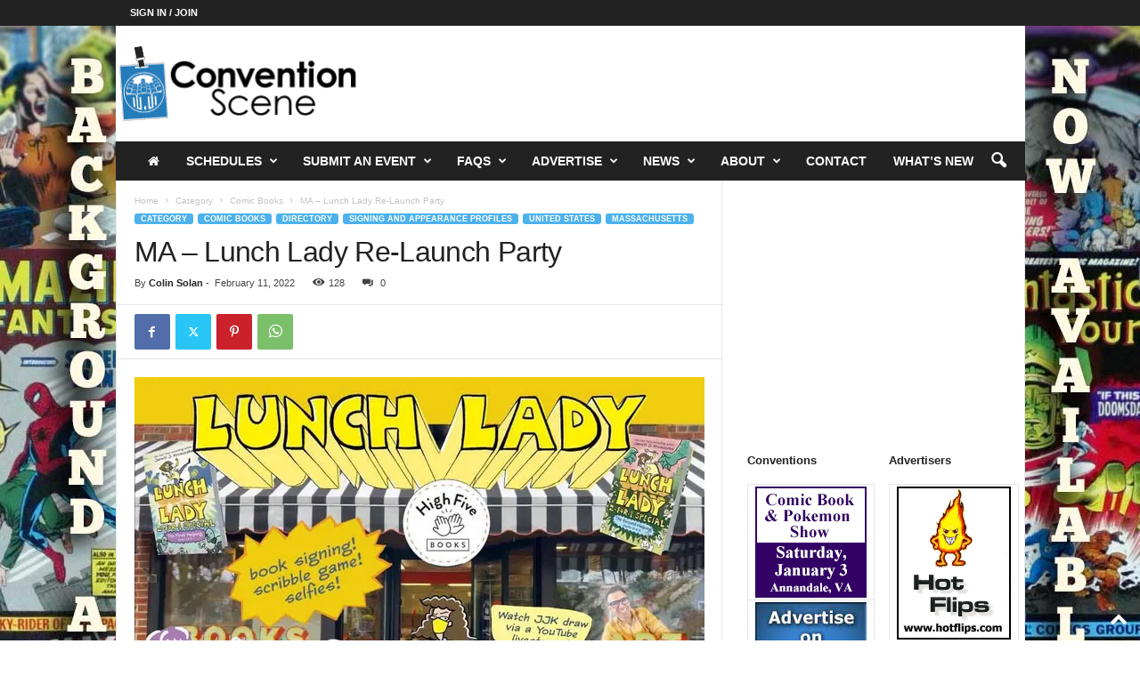

--- FILE ---
content_type: text/html; charset=UTF-8
request_url: https://www.conventionscene.com/2022/02/11/ma-lunch-lady-re-launch-party/
body_size: 40390
content:


<!doctype html >
<!--[if IE 8]>    <html class="ie8" lang="en-US"> <![endif]-->
<!--[if IE 9]>    <html class="ie9" lang="en-US"> <![endif]-->
<!--[if gt IE 8]><!--> <html lang="en-US"> <!--<![endif]-->
<head>
    
    <meta charset="UTF-8" />
    <meta name="viewport" content="width=device-width, initial-scale=1.0">
    <link rel="pingback" href="https://www.conventionscene.com/xmlrpc.php" />
    <meta name='robots' content='index, follow, max-image-preview:large, max-snippet:-1, max-video-preview:-1' />
	<style>img:is([sizes="auto" i], [sizes^="auto," i]) { contain-intrinsic-size: 3000px 1500px }</style>
	
	<!-- This site is optimized with the Yoast SEO plugin v26.4 - https://yoast.com/wordpress/plugins/seo/ -->
	<title>MA - Lunch Lady Re-Launch Party | Convention Scene</title>
	<meta property="og:locale" content="en_US" />
	<meta property="og:type" content="article" />
	<meta property="og:title" content="MA - Lunch Lady Re-Launch Party | Convention Scene" />
	<meta property="og:description" content="Celebrate the return of the spatula-wielding hero LUNCH LADY with local author Jarrett J. Krosoczka via a COVID-safe IRL event that is also a hybrid virtual soiree at High Five Books on Tuesday, February 22nd! RSVP on Facebook! High Five Books 141 N. Main Street Florence, MA 01062 (413) 200-0197  " />
	<meta property="og:url" content="https://www.conventionscene.com/2022/02/11/ma-lunch-lady-re-launch-party/" />
	<meta property="og:site_name" content="Convention Scene" />
	<meta property="article:publisher" content="https://www.facebook.com/conventionscene" />
	<meta property="article:published_time" content="2022-02-11T16:38:08+00:00" />
	<meta property="og:image" content="https://www.conventionscene.com/wp-content/uploads/2022/02/ll2hi5.jpg" />
	<meta property="og:image:width" content="960" />
	<meta property="og:image:height" content="602" />
	<meta property="og:image:type" content="image/jpeg" />
	<meta name="author" content="Colin Solan" />
	<meta name="twitter:card" content="summary_large_image" />
	<meta name="twitter:creator" content="@conventionscene" />
	<meta name="twitter:site" content="@conventionscene" />
	<meta name="twitter:label1" content="Written by" />
	<meta name="twitter:data1" content="Colin Solan" />
	<meta name="twitter:label2" content="Est. reading time" />
	<meta name="twitter:data2" content="1 minute" />
	<script type="application/ld+json" class="yoast-schema-graph">{"@context":"https://schema.org","@graph":[{"@type":"Article","@id":"https://www.conventionscene.com/2022/02/11/ma-lunch-lady-re-launch-party/#article","isPartOf":{"@id":"https://www.conventionscene.com/2022/02/11/ma-lunch-lady-re-launch-party/"},"author":{"name":"Colin Solan","@id":"https://www.conventionscene.com/#/schema/person/a0df94da6e79bcb20938b118a614a67c"},"headline":"MA &#8211; Lunch Lady Re-Launch Party","datePublished":"2022-02-11T16:38:08+00:00","mainEntityOfPage":{"@id":"https://www.conventionscene.com/2022/02/11/ma-lunch-lady-re-launch-party/"},"wordCount":54,"commentCount":0,"publisher":{"@id":"https://www.conventionscene.com/#organization"},"image":{"@id":"https://www.conventionscene.com/2022/02/11/ma-lunch-lady-re-launch-party/#primaryimage"},"thumbnailUrl":"https://www.conventionscene.com/wp-content/uploads/2022/02/ll2hi5.jpg","keywords":["Jarrett J. Krosoczka","Jedi Academy","Lunch Lady","Platypus Police Squad","Hey Kiddo","High Five Books"],"articleSection":["Comic Books","Signing and Appearance Profiles","Massachusetts"],"inLanguage":"en-US","potentialAction":[{"@type":"CommentAction","name":"Comment","target":["https://www.conventionscene.com/2022/02/11/ma-lunch-lady-re-launch-party/#respond"]}]},{"@type":"WebPage","@id":"https://www.conventionscene.com/2022/02/11/ma-lunch-lady-re-launch-party/","url":"https://www.conventionscene.com/2022/02/11/ma-lunch-lady-re-launch-party/","name":"MA - Lunch Lady Re-Launch Party | Convention Scene","isPartOf":{"@id":"https://www.conventionscene.com/#website"},"primaryImageOfPage":{"@id":"https://www.conventionscene.com/2022/02/11/ma-lunch-lady-re-launch-party/#primaryimage"},"image":{"@id":"https://www.conventionscene.com/2022/02/11/ma-lunch-lady-re-launch-party/#primaryimage"},"thumbnailUrl":"https://www.conventionscene.com/wp-content/uploads/2022/02/ll2hi5.jpg","datePublished":"2022-02-11T16:38:08+00:00","breadcrumb":{"@id":"https://www.conventionscene.com/2022/02/11/ma-lunch-lady-re-launch-party/#breadcrumb"},"inLanguage":"en-US","potentialAction":[{"@type":"ReadAction","target":["https://www.conventionscene.com/2022/02/11/ma-lunch-lady-re-launch-party/"]}]},{"@type":"ImageObject","inLanguage":"en-US","@id":"https://www.conventionscene.com/2022/02/11/ma-lunch-lady-re-launch-party/#primaryimage","url":"https://www.conventionscene.com/wp-content/uploads/2022/02/ll2hi5.jpg","contentUrl":"https://www.conventionscene.com/wp-content/uploads/2022/02/ll2hi5.jpg","width":960,"height":602},{"@type":"BreadcrumbList","@id":"https://www.conventionscene.com/2022/02/11/ma-lunch-lady-re-launch-party/#breadcrumb","itemListElement":[{"@type":"ListItem","position":1,"name":"Home","item":"https://www.conventionscene.com/"},{"@type":"ListItem","position":2,"name":"MA &#8211; Lunch Lady Re-Launch Party"}]},{"@type":"WebSite","@id":"https://www.conventionscene.com/#website","url":"https://www.conventionscene.com/","name":"Convention Scene","description":"Where Fans Gather for the Latest Convention News and Conventions Calendar","publisher":{"@id":"https://www.conventionscene.com/#organization"},"potentialAction":[{"@type":"SearchAction","target":{"@type":"EntryPoint","urlTemplate":"https://www.conventionscene.com/?s={search_term_string}"},"query-input":{"@type":"PropertyValueSpecification","valueRequired":true,"valueName":"search_term_string"}}],"inLanguage":"en-US"},{"@type":"Organization","@id":"https://www.conventionscene.com/#organization","name":"Convention Scene","url":"https://www.conventionscene.com/","logo":{"@type":"ImageObject","inLanguage":"en-US","@id":"https://www.conventionscene.com/#/schema/logo/image/","url":"https://www.conventionscene.com/wp-content/uploads/2018/01/ConventionScene_logo_2lines_544x180-01.png","contentUrl":"https://www.conventionscene.com/wp-content/uploads/2018/01/ConventionScene_logo_2lines_544x180-01.png","width":544,"height":180,"caption":"Convention Scene"},"image":{"@id":"https://www.conventionscene.com/#/schema/logo/image/"},"sameAs":["https://www.facebook.com/conventionscene","https://x.com/conventionscene","https://www.linkedin.com/company/conventionscene/"]},{"@type":"Person","@id":"https://www.conventionscene.com/#/schema/person/a0df94da6e79bcb20938b118a614a67c","name":"Colin Solan","image":{"@type":"ImageObject","inLanguage":"en-US","@id":"https://www.conventionscene.com/#/schema/person/image/","url":"https://secure.gravatar.com/avatar/d2ce086750604aea9cfef8f10cd6bc788eb955d597816c40609ae730753ebf02?s=96&d=mm&r=g","contentUrl":"https://secure.gravatar.com/avatar/d2ce086750604aea9cfef8f10cd6bc788eb955d597816c40609ae730753ebf02?s=96&d=mm&r=g","caption":"Colin Solan"},"sameAs":["http://www.comicartfans.com/GalleryDetail.asp?GCat=2668"],"url":"https://www.conventionscene.com/author/colin/"}]}</script>
	<!-- / Yoast SEO plugin. -->


<link rel='dns-prefetch' href='//assets.pinterest.com' />
<link rel='dns-prefetch' href='//conventionscene.twic.pics' />
<link rel='dns-prefetch' href='//v0.wordpress.com' />
<link rel="alternate" type="application/rss+xml" title="Convention Scene &raquo; Feed" href="https://www.conventionscene.com/feed/" />
<link rel="alternate" type="application/rss+xml" title="Convention Scene &raquo; Comments Feed" href="https://www.conventionscene.com/comments/feed/" />
<script type="text/javascript">
/* <![CDATA[ */
window._wpemojiSettings = {"baseUrl":"https:\/\/s.w.org\/images\/core\/emoji\/16.0.1\/72x72\/","ext":".png","svgUrl":"https:\/\/s.w.org\/images\/core\/emoji\/16.0.1\/svg\/","svgExt":".svg","source":{"concatemoji":"https:\/\/www.conventionscene.com\/wp-includes\/js\/wp-emoji-release.min.js?ver=6.8.3"}};
/*! This file is auto-generated */
!function(s,n){var o,i,e;function c(e){try{var t={supportTests:e,timestamp:(new Date).valueOf()};sessionStorage.setItem(o,JSON.stringify(t))}catch(e){}}function p(e,t,n){e.clearRect(0,0,e.canvas.width,e.canvas.height),e.fillText(t,0,0);var t=new Uint32Array(e.getImageData(0,0,e.canvas.width,e.canvas.height).data),a=(e.clearRect(0,0,e.canvas.width,e.canvas.height),e.fillText(n,0,0),new Uint32Array(e.getImageData(0,0,e.canvas.width,e.canvas.height).data));return t.every(function(e,t){return e===a[t]})}function u(e,t){e.clearRect(0,0,e.canvas.width,e.canvas.height),e.fillText(t,0,0);for(var n=e.getImageData(16,16,1,1),a=0;a<n.data.length;a++)if(0!==n.data[a])return!1;return!0}function f(e,t,n,a){switch(t){case"flag":return n(e,"\ud83c\udff3\ufe0f\u200d\u26a7\ufe0f","\ud83c\udff3\ufe0f\u200b\u26a7\ufe0f")?!1:!n(e,"\ud83c\udde8\ud83c\uddf6","\ud83c\udde8\u200b\ud83c\uddf6")&&!n(e,"\ud83c\udff4\udb40\udc67\udb40\udc62\udb40\udc65\udb40\udc6e\udb40\udc67\udb40\udc7f","\ud83c\udff4\u200b\udb40\udc67\u200b\udb40\udc62\u200b\udb40\udc65\u200b\udb40\udc6e\u200b\udb40\udc67\u200b\udb40\udc7f");case"emoji":return!a(e,"\ud83e\udedf")}return!1}function g(e,t,n,a){var r="undefined"!=typeof WorkerGlobalScope&&self instanceof WorkerGlobalScope?new OffscreenCanvas(300,150):s.createElement("canvas"),o=r.getContext("2d",{willReadFrequently:!0}),i=(o.textBaseline="top",o.font="600 32px Arial",{});return e.forEach(function(e){i[e]=t(o,e,n,a)}),i}function t(e){var t=s.createElement("script");t.src=e,t.defer=!0,s.head.appendChild(t)}"undefined"!=typeof Promise&&(o="wpEmojiSettingsSupports",i=["flag","emoji"],n.supports={everything:!0,everythingExceptFlag:!0},e=new Promise(function(e){s.addEventListener("DOMContentLoaded",e,{once:!0})}),new Promise(function(t){var n=function(){try{var e=JSON.parse(sessionStorage.getItem(o));if("object"==typeof e&&"number"==typeof e.timestamp&&(new Date).valueOf()<e.timestamp+604800&&"object"==typeof e.supportTests)return e.supportTests}catch(e){}return null}();if(!n){if("undefined"!=typeof Worker&&"undefined"!=typeof OffscreenCanvas&&"undefined"!=typeof URL&&URL.createObjectURL&&"undefined"!=typeof Blob)try{var e="postMessage("+g.toString()+"("+[JSON.stringify(i),f.toString(),p.toString(),u.toString()].join(",")+"));",a=new Blob([e],{type:"text/javascript"}),r=new Worker(URL.createObjectURL(a),{name:"wpTestEmojiSupports"});return void(r.onmessage=function(e){c(n=e.data),r.terminate(),t(n)})}catch(e){}c(n=g(i,f,p,u))}t(n)}).then(function(e){for(var t in e)n.supports[t]=e[t],n.supports.everything=n.supports.everything&&n.supports[t],"flag"!==t&&(n.supports.everythingExceptFlag=n.supports.everythingExceptFlag&&n.supports[t]);n.supports.everythingExceptFlag=n.supports.everythingExceptFlag&&!n.supports.flag,n.DOMReady=!1,n.readyCallback=function(){n.DOMReady=!0}}).then(function(){return e}).then(function(){var e;n.supports.everything||(n.readyCallback(),(e=n.source||{}).concatemoji?t(e.concatemoji):e.wpemoji&&e.twemoji&&(t(e.twemoji),t(e.wpemoji)))}))}((window,document),window._wpemojiSettings);
/* ]]> */
</script>

<style id='wp-emoji-styles-inline-css' type='text/css'>

	img.wp-smiley, img.emoji {
		display: inline !important;
		border: none !important;
		box-shadow: none !important;
		height: 1em !important;
		width: 1em !important;
		margin: 0 0.07em !important;
		vertical-align: -0.1em !important;
		background: none !important;
		padding: 0 !important;
	}
</style>
<link rel='stylesheet' id='wp-block-library-css' href='https://www.conventionscene.com/wp-includes/css/dist/block-library/style.min.css?ver=6.8.3' type='text/css' media='all' />
<style id='classic-theme-styles-inline-css' type='text/css'>
/*! This file is auto-generated */
.wp-block-button__link{color:#fff;background-color:#32373c;border-radius:9999px;box-shadow:none;text-decoration:none;padding:calc(.667em + 2px) calc(1.333em + 2px);font-size:1.125em}.wp-block-file__button{background:#32373c;color:#fff;text-decoration:none}
</style>
<link rel='stylesheet' id='mediaelement-css' href='https://www.conventionscene.com/wp-includes/js/mediaelement/mediaelementplayer-legacy.min.css?ver=4.2.17' type='text/css' media='all' />
<link rel='stylesheet' id='wp-mediaelement-css' href='https://www.conventionscene.com/wp-includes/js/mediaelement/wp-mediaelement.min.css?ver=6.8.3' type='text/css' media='all' />
<style id='jetpack-sharing-buttons-style-inline-css' type='text/css'>
.jetpack-sharing-buttons__services-list{display:flex;flex-direction:row;flex-wrap:wrap;gap:0;list-style-type:none;margin:5px;padding:0}.jetpack-sharing-buttons__services-list.has-small-icon-size{font-size:12px}.jetpack-sharing-buttons__services-list.has-normal-icon-size{font-size:16px}.jetpack-sharing-buttons__services-list.has-large-icon-size{font-size:24px}.jetpack-sharing-buttons__services-list.has-huge-icon-size{font-size:36px}@media print{.jetpack-sharing-buttons__services-list{display:none!important}}.editor-styles-wrapper .wp-block-jetpack-sharing-buttons{gap:0;padding-inline-start:0}ul.jetpack-sharing-buttons__services-list.has-background{padding:1.25em 2.375em}
</style>
<style id='global-styles-inline-css' type='text/css'>
:root{--wp--preset--aspect-ratio--square: 1;--wp--preset--aspect-ratio--4-3: 4/3;--wp--preset--aspect-ratio--3-4: 3/4;--wp--preset--aspect-ratio--3-2: 3/2;--wp--preset--aspect-ratio--2-3: 2/3;--wp--preset--aspect-ratio--16-9: 16/9;--wp--preset--aspect-ratio--9-16: 9/16;--wp--preset--color--black: #000000;--wp--preset--color--cyan-bluish-gray: #abb8c3;--wp--preset--color--white: #ffffff;--wp--preset--color--pale-pink: #f78da7;--wp--preset--color--vivid-red: #cf2e2e;--wp--preset--color--luminous-vivid-orange: #ff6900;--wp--preset--color--luminous-vivid-amber: #fcb900;--wp--preset--color--light-green-cyan: #7bdcb5;--wp--preset--color--vivid-green-cyan: #00d084;--wp--preset--color--pale-cyan-blue: #8ed1fc;--wp--preset--color--vivid-cyan-blue: #0693e3;--wp--preset--color--vivid-purple: #9b51e0;--wp--preset--gradient--vivid-cyan-blue-to-vivid-purple: linear-gradient(135deg,rgba(6,147,227,1) 0%,rgb(155,81,224) 100%);--wp--preset--gradient--light-green-cyan-to-vivid-green-cyan: linear-gradient(135deg,rgb(122,220,180) 0%,rgb(0,208,130) 100%);--wp--preset--gradient--luminous-vivid-amber-to-luminous-vivid-orange: linear-gradient(135deg,rgba(252,185,0,1) 0%,rgba(255,105,0,1) 100%);--wp--preset--gradient--luminous-vivid-orange-to-vivid-red: linear-gradient(135deg,rgba(255,105,0,1) 0%,rgb(207,46,46) 100%);--wp--preset--gradient--very-light-gray-to-cyan-bluish-gray: linear-gradient(135deg,rgb(238,238,238) 0%,rgb(169,184,195) 100%);--wp--preset--gradient--cool-to-warm-spectrum: linear-gradient(135deg,rgb(74,234,220) 0%,rgb(151,120,209) 20%,rgb(207,42,186) 40%,rgb(238,44,130) 60%,rgb(251,105,98) 80%,rgb(254,248,76) 100%);--wp--preset--gradient--blush-light-purple: linear-gradient(135deg,rgb(255,206,236) 0%,rgb(152,150,240) 100%);--wp--preset--gradient--blush-bordeaux: linear-gradient(135deg,rgb(254,205,165) 0%,rgb(254,45,45) 50%,rgb(107,0,62) 100%);--wp--preset--gradient--luminous-dusk: linear-gradient(135deg,rgb(255,203,112) 0%,rgb(199,81,192) 50%,rgb(65,88,208) 100%);--wp--preset--gradient--pale-ocean: linear-gradient(135deg,rgb(255,245,203) 0%,rgb(182,227,212) 50%,rgb(51,167,181) 100%);--wp--preset--gradient--electric-grass: linear-gradient(135deg,rgb(202,248,128) 0%,rgb(113,206,126) 100%);--wp--preset--gradient--midnight: linear-gradient(135deg,rgb(2,3,129) 0%,rgb(40,116,252) 100%);--wp--preset--font-size--small: 10px;--wp--preset--font-size--medium: 20px;--wp--preset--font-size--large: 30px;--wp--preset--font-size--x-large: 42px;--wp--preset--font-size--regular: 14px;--wp--preset--font-size--larger: 48px;--wp--preset--spacing--20: 0.44rem;--wp--preset--spacing--30: 0.67rem;--wp--preset--spacing--40: 1rem;--wp--preset--spacing--50: 1.5rem;--wp--preset--spacing--60: 2.25rem;--wp--preset--spacing--70: 3.38rem;--wp--preset--spacing--80: 5.06rem;--wp--preset--shadow--natural: 6px 6px 9px rgba(0, 0, 0, 0.2);--wp--preset--shadow--deep: 12px 12px 50px rgba(0, 0, 0, 0.4);--wp--preset--shadow--sharp: 6px 6px 0px rgba(0, 0, 0, 0.2);--wp--preset--shadow--outlined: 6px 6px 0px -3px rgba(255, 255, 255, 1), 6px 6px rgba(0, 0, 0, 1);--wp--preset--shadow--crisp: 6px 6px 0px rgba(0, 0, 0, 1);}:where(.is-layout-flex){gap: 0.5em;}:where(.is-layout-grid){gap: 0.5em;}body .is-layout-flex{display: flex;}.is-layout-flex{flex-wrap: wrap;align-items: center;}.is-layout-flex > :is(*, div){margin: 0;}body .is-layout-grid{display: grid;}.is-layout-grid > :is(*, div){margin: 0;}:where(.wp-block-columns.is-layout-flex){gap: 2em;}:where(.wp-block-columns.is-layout-grid){gap: 2em;}:where(.wp-block-post-template.is-layout-flex){gap: 1.25em;}:where(.wp-block-post-template.is-layout-grid){gap: 1.25em;}.has-black-color{color: var(--wp--preset--color--black) !important;}.has-cyan-bluish-gray-color{color: var(--wp--preset--color--cyan-bluish-gray) !important;}.has-white-color{color: var(--wp--preset--color--white) !important;}.has-pale-pink-color{color: var(--wp--preset--color--pale-pink) !important;}.has-vivid-red-color{color: var(--wp--preset--color--vivid-red) !important;}.has-luminous-vivid-orange-color{color: var(--wp--preset--color--luminous-vivid-orange) !important;}.has-luminous-vivid-amber-color{color: var(--wp--preset--color--luminous-vivid-amber) !important;}.has-light-green-cyan-color{color: var(--wp--preset--color--light-green-cyan) !important;}.has-vivid-green-cyan-color{color: var(--wp--preset--color--vivid-green-cyan) !important;}.has-pale-cyan-blue-color{color: var(--wp--preset--color--pale-cyan-blue) !important;}.has-vivid-cyan-blue-color{color: var(--wp--preset--color--vivid-cyan-blue) !important;}.has-vivid-purple-color{color: var(--wp--preset--color--vivid-purple) !important;}.has-black-background-color{background-color: var(--wp--preset--color--black) !important;}.has-cyan-bluish-gray-background-color{background-color: var(--wp--preset--color--cyan-bluish-gray) !important;}.has-white-background-color{background-color: var(--wp--preset--color--white) !important;}.has-pale-pink-background-color{background-color: var(--wp--preset--color--pale-pink) !important;}.has-vivid-red-background-color{background-color: var(--wp--preset--color--vivid-red) !important;}.has-luminous-vivid-orange-background-color{background-color: var(--wp--preset--color--luminous-vivid-orange) !important;}.has-luminous-vivid-amber-background-color{background-color: var(--wp--preset--color--luminous-vivid-amber) !important;}.has-light-green-cyan-background-color{background-color: var(--wp--preset--color--light-green-cyan) !important;}.has-vivid-green-cyan-background-color{background-color: var(--wp--preset--color--vivid-green-cyan) !important;}.has-pale-cyan-blue-background-color{background-color: var(--wp--preset--color--pale-cyan-blue) !important;}.has-vivid-cyan-blue-background-color{background-color: var(--wp--preset--color--vivid-cyan-blue) !important;}.has-vivid-purple-background-color{background-color: var(--wp--preset--color--vivid-purple) !important;}.has-black-border-color{border-color: var(--wp--preset--color--black) !important;}.has-cyan-bluish-gray-border-color{border-color: var(--wp--preset--color--cyan-bluish-gray) !important;}.has-white-border-color{border-color: var(--wp--preset--color--white) !important;}.has-pale-pink-border-color{border-color: var(--wp--preset--color--pale-pink) !important;}.has-vivid-red-border-color{border-color: var(--wp--preset--color--vivid-red) !important;}.has-luminous-vivid-orange-border-color{border-color: var(--wp--preset--color--luminous-vivid-orange) !important;}.has-luminous-vivid-amber-border-color{border-color: var(--wp--preset--color--luminous-vivid-amber) !important;}.has-light-green-cyan-border-color{border-color: var(--wp--preset--color--light-green-cyan) !important;}.has-vivid-green-cyan-border-color{border-color: var(--wp--preset--color--vivid-green-cyan) !important;}.has-pale-cyan-blue-border-color{border-color: var(--wp--preset--color--pale-cyan-blue) !important;}.has-vivid-cyan-blue-border-color{border-color: var(--wp--preset--color--vivid-cyan-blue) !important;}.has-vivid-purple-border-color{border-color: var(--wp--preset--color--vivid-purple) !important;}.has-vivid-cyan-blue-to-vivid-purple-gradient-background{background: var(--wp--preset--gradient--vivid-cyan-blue-to-vivid-purple) !important;}.has-light-green-cyan-to-vivid-green-cyan-gradient-background{background: var(--wp--preset--gradient--light-green-cyan-to-vivid-green-cyan) !important;}.has-luminous-vivid-amber-to-luminous-vivid-orange-gradient-background{background: var(--wp--preset--gradient--luminous-vivid-amber-to-luminous-vivid-orange) !important;}.has-luminous-vivid-orange-to-vivid-red-gradient-background{background: var(--wp--preset--gradient--luminous-vivid-orange-to-vivid-red) !important;}.has-very-light-gray-to-cyan-bluish-gray-gradient-background{background: var(--wp--preset--gradient--very-light-gray-to-cyan-bluish-gray) !important;}.has-cool-to-warm-spectrum-gradient-background{background: var(--wp--preset--gradient--cool-to-warm-spectrum) !important;}.has-blush-light-purple-gradient-background{background: var(--wp--preset--gradient--blush-light-purple) !important;}.has-blush-bordeaux-gradient-background{background: var(--wp--preset--gradient--blush-bordeaux) !important;}.has-luminous-dusk-gradient-background{background: var(--wp--preset--gradient--luminous-dusk) !important;}.has-pale-ocean-gradient-background{background: var(--wp--preset--gradient--pale-ocean) !important;}.has-electric-grass-gradient-background{background: var(--wp--preset--gradient--electric-grass) !important;}.has-midnight-gradient-background{background: var(--wp--preset--gradient--midnight) !important;}.has-small-font-size{font-size: var(--wp--preset--font-size--small) !important;}.has-medium-font-size{font-size: var(--wp--preset--font-size--medium) !important;}.has-large-font-size{font-size: var(--wp--preset--font-size--large) !important;}.has-x-large-font-size{font-size: var(--wp--preset--font-size--x-large) !important;}
:where(.wp-block-post-template.is-layout-flex){gap: 1.25em;}:where(.wp-block-post-template.is-layout-grid){gap: 1.25em;}
:where(.wp-block-columns.is-layout-flex){gap: 2em;}:where(.wp-block-columns.is-layout-grid){gap: 2em;}
:root :where(.wp-block-pullquote){font-size: 1.5em;line-height: 1.6;}
</style>
<link rel='stylesheet' id='contentstudio-dashboard-css' href='https://www.conventionscene.com/wp-content/plugins/contentstudio/_inc/main.css?ver=1.4.0' type='text/css' media='all' />
<link rel='stylesheet' id='font-awesome-four-css' href='https://www.conventionscene.com/wp-content/plugins/font-awesome-4-menus/css/font-awesome.min.css?ver=4.7.0' type='text/css' media='all' />
<link rel='stylesheet' id='buttons-css' href='https://www.conventionscene.com/wp-includes/css/buttons.min.css?ver=6.8.3' type='text/css' media='all' />
<link rel='stylesheet' id='dashicons-css' href='https://www.conventionscene.com/wp-includes/css/dashicons.min.css?ver=6.8.3' type='text/css' media='all' />
<link rel='stylesheet' id='media-views-css' href='https://www.conventionscene.com/wp-includes/css/media-views.min.css?ver=6.8.3' type='text/css' media='all' />
<link rel='stylesheet' id='imgareaselect-css' href='https://www.conventionscene.com/wp-includes/js/imgareaselect/imgareaselect.css?ver=0.9.8' type='text/css' media='all' />
<link rel='stylesheet' id='default-template-css' href='https://www.conventionscene.com/wp-content/plugins/register-plus-redux/extension/readygraph/assets/css/default-popup.css?ver=6.8.3' type='text/css' media='all' />
<link rel='stylesheet' id='wpsc-style-css' href='https://www.conventionscene.com/wp-content/plugins/wordpress-simple-paypal-shopping-cart/assets/wpsc-front-end-styles.css?ver=5.2.2' type='text/css' media='all' />
<link rel='stylesheet' id='orgseries-default-css-css' href='https://www.conventionscene.com/wp-content/plugins/organize-series/orgSeries.css?ver=6.8.3' type='text/css' media='all' />
<link rel='stylesheet' id='pps-post-list-box-frontend-css' href='https://www.conventionscene.com/wp-content/plugins/organize-series/addons/post-list-box/classes/../assets/css/post-list-box-frontend.css?ver=2.17.0' type='text/css' media='all' />
<link rel='stylesheet' id='tablepress-default-css' href='https://www.conventionscene.com/wp-content/plugins/tablepress/css/build/default.css?ver=3.2.5' type='text/css' media='all' />
<link rel='stylesheet' id='pps-series-post-details-frontend-css' href='https://www.conventionscene.com/wp-content/plugins/organize-series/addons/post-details/assets/css/series-post-details-frontend.css?ver=2.17.0' type='text/css' media='all' />
<link rel='stylesheet' id='pps-series-post-navigation-frontend-css' href='https://www.conventionscene.com/wp-content/plugins/organize-series/addons/post-navigation/includes/../assets/css/post-navigation-frontend.css?ver=2.17.0' type='text/css' media='all' />
<link rel='stylesheet' id='td-theme-css' href='https://www.conventionscene.com/wp-content/themes/Newsmag/style.css?ver=5.4.3.4' type='text/css' media='all' />
<style id='td-theme-inline-css' type='text/css'>
    
        /* custom css - generated by TagDiv Composer */
        @media (max-width: 767px) {
            .td-header-desktop-wrap {
                display: none;
            }
        }
        @media (min-width: 767px) {
            .td-header-mobile-wrap {
                display: none;
            }
        }
    
	
</style>
<link rel='stylesheet' id='td-legacy-framework-front-style-css' href='https://www.conventionscene.com/wp-content/plugins/td-composer/legacy/Newsmag/assets/css/td_legacy_main.css?ver=02f7892c77f8d92ff3a6477b3d96dee8' type='text/css' media='all' />
<script type="text/javascript" src="https://www.conventionscene.com/wp-includes/js/jquery/jquery.min.js?ver=3.7.1" id="jquery-core-js"></script>
<script type="text/javascript" src="https://www.conventionscene.com/wp-includes/js/jquery/jquery-migrate.min.js?ver=3.4.1" id="jquery-migrate-js"></script>
<script type="text/javascript" src="https://www.conventionscene.com/wp-content/plugins/gigpress/scripts/gigpress.js?ver=6.8.3" id="gigpress-js-js"></script>
<script async type="text/javascript" defer src="https://conventionscene.twic.pics/?v1&amp;step=10" id="twicpics-js"></script>
<script type="text/javascript" src="https://www.conventionscene.com/wp-content/plugins/kbucket/js/masonry/imagesloaded.pkgd.min.js" id="kb_imagesloaded-js"></script>
<script type="text/javascript" src="https://www.conventionscene.com/wp-content/plugins/kbucket/js/masonry/masonry-new.pkgd.js" id="kb_sp_masonry-js"></script>
<script type="text/javascript" id="utils-js-extra">
/* <![CDATA[ */
var userSettings = {"url":"\/","uid":"0","time":"1767411166","secure":"1"};
/* ]]> */
</script>
<script type="text/javascript" src="https://www.conventionscene.com/wp-includes/js/utils.min.js?ver=6.8.3" id="utils-js"></script>
<script type="text/javascript" src="https://www.conventionscene.com/wp-includes/js/plupload/moxie.min.js?ver=1.3.5.1" id="moxiejs-js"></script>
<script type="text/javascript" src="https://www.conventionscene.com/wp-includes/js/plupload/plupload.min.js?ver=2.1.9" id="plupload-js"></script>
<!--[if lt IE 8]>
<script type="text/javascript" src="https://www.conventionscene.com/wp-includes/js/json2.min.js?ver=2015-05-03" id="json2-js"></script>
<![endif]-->
<script type="text/javascript" id="analytify-events-tracking-js-extra">
/* <![CDATA[ */
var analytify_events_tracking = {"ajaxurl":"https:\/\/www.conventionscene.com\/wp-admin\/admin-ajax.php","tracking_mode":"gtag","ga_mode":"ga4","tracking_code":"G-B9KSH2ZLLW","is_track_user":"1","root_domain":"conventionscene.com","affiliate_link":"","download_extension":"zip|mp3*|mpe*g|pdf|docx*|pptx*|xlsx*|rar*","anchor_tracking":""};
/* ]]> */
</script>
<script type="text/javascript" src="https://www.conventionscene.com/wp-content/plugins/wp-analytify-pro/inc/modules/events-tracking/assets/js/analytify-events-tracking.min.js?ver=7.1.1" id="analytify-events-tracking-js"></script>
<link rel="https://api.w.org/" href="https://www.conventionscene.com/wp-json/" /><link rel="alternate" title="JSON" type="application/json" href="https://www.conventionscene.com/wp-json/wp/v2/posts/97347" /><link rel="EditURI" type="application/rsd+xml" title="RSD" href="https://www.conventionscene.com/xmlrpc.php?rsd" />
<link rel='shortlink' href='https://wp.me/pqlf8-pk7' />
<link rel="alternate" title="oEmbed (JSON)" type="application/json+oembed" href="https://www.conventionscene.com/wp-json/oembed/1.0/embed?url=https%3A%2F%2Fwww.conventionscene.com%2F2022%2F02%2F11%2Fma-lunch-lady-re-launch-party%2F" />
<link rel="alternate" title="oEmbed (XML)" type="text/xml+oembed" href="https://www.conventionscene.com/wp-json/oembed/1.0/embed?url=https%3A%2F%2Fwww.conventionscene.com%2F2022%2F02%2F11%2Fma-lunch-lady-re-launch-party%2F&#038;format=xml" />

<script async src="https://securepubads.g.doubleclick.net/tag/js/gpt.js"></script>
<script>
  window.googletag = window.googletag || {cmd: []};
  googletag.cmd.push(function() {
    googletag.defineSlot('/1005956/CS_Top_Banner_468x60', [[468, 60], [728, 90]], 'div-gpt-ad-1741129715338-0').addService(googletag.pubads());
    googletag.pubads().enableSingleRequest();
    googletag.enableServices();
  });
</script>
<script async src="https://securepubads.g.doubleclick.net/tag/js/gpt.js"></script>
<script>
  window.googletag = window.googletag || {cmd: []};
  googletag.cmd.push(function() {
    googletag.defineSlot('/1005956/CS_sidebar_300x250', [300, 250], 'div-gpt-ad-1741131746134-0').addService(googletag.pubads());
    googletag.pubads().enableSingleRequest();
    googletag.enableServices();
  });
</script>


<link href="https://www.conventionscene.com/?feed=gigpress" rel="alternate" type="application/rss+xml" title="Upcoming Events" />

<!-- WP Simple Shopping Cart plugin v5.2.2 - https://wordpress.org/plugins/wordpress-simple-paypal-shopping-cart/ -->
	<script type="text/javascript">
	function ReadForm (obj1, tst) {
	    // Read the user form
	    var i,j,pos;
	    val_total="";val_combo="";

	    for (i=0; i<obj1.length; i++)
	    {
	        // run entire form
	        obj = obj1.elements[i];           // a form element

	        if (obj.type == "select-one")
	        {   // just selects
	            if (obj.name == "quantity" ||
	                obj.name == "amount") continue;
		        pos = obj.selectedIndex;        // which option selected
		        
		        const selected_option = obj.options[pos];
		        
		        val = selected_option?.value;   // selected value
		        if (selected_option?.getAttribute("data-display-text")){
                    val = selected_option?.getAttribute("data-display-text");
                }
		        
		        val_combo = val_combo + " (" + val + ")";
	        }
	    }
		// Now summarize everything we have processed above
		val_total = obj1.product_tmp.value + val_combo;
		obj1.wspsc_product.value = val_total;

        wpscShowCalculatedProductPrice(obj1);
	}

    document.addEventListener('DOMContentLoaded', function (){
        // Calculate all variation prices on initial page load.
        const addToCartForms = document.querySelectorAll('form.wp-cart-button-form');
        addToCartForms?.forEach(function(addToCartForm){
            wpscShowCalculatedProductPrice(addToCartForm);
        })
    })

    function wpscShowCalculatedProductPrice(form){
        const productBox = form.closest('.wp_cart_product_display_bottom');
        if (!productBox){
            // This is not a product display box shortcode, nothing o do.
            return;
        }

        const currentFormVarInputs = form.querySelectorAll('.wp_cart_variation1_select, .wp_cart_variation2_select, .wp_cart_variation3_select');
        if (!currentFormVarInputs.length){
            // This product does not have variations. Nothing to do.
            return;
        }

        const priceBox = productBox?.querySelector('.wp_cart_product_price');

        const basePriceEl = form?.querySelector('input[name="price"]');
        const basePrice = basePriceEl?.value;

        let updatedPrice = parseFloat(basePrice);

        currentFormVarInputs.forEach(function(varInput){
            const selectedOptionEl = varInput.options[varInput.selectedIndex];

            const varPrice = selectedOptionEl?.getAttribute("data-price");
            if (varPrice){
                // Nothing to do if no variation price set.
                updatedPrice += parseFloat(varPrice);
            }
        })

        priceBox.innerText = '$' + updatedPrice.toFixed(2);
    }

	</script>
    <!-- This code is added by Analytify (7.1.3) https://analytify.io/ !-->
			<script async src="https://www.googletagmanager.com/gtag/js?id=G-B9KSH2ZLLW"></script>
			<script>
			window.dataLayer = window.dataLayer || [];
			function gtag(){dataLayer.push(arguments);}
			gtag('js', new Date());

			const configuration = {"anonymize_ip":"false","forceSSL":"false","allow_display_features":"false","debug_mode":true};
			const gaID = 'G-B9KSH2ZLLW';

			
			gtag('config', gaID, configuration);

			
			</script>

			<!-- This code is added by Analytify (7.1.3) !-->
<!-- JS generated by theme -->

<script type="text/javascript" id="td-generated-header-js">
    
    

	    var tdBlocksArray = []; //here we store all the items for the current page

	    // td_block class - each ajax block uses a object of this class for requests
	    function tdBlock() {
		    this.id = '';
		    this.block_type = 1; //block type id (1-234 etc)
		    this.atts = '';
		    this.td_column_number = '';
		    this.td_current_page = 1; //
		    this.post_count = 0; //from wp
		    this.found_posts = 0; //from wp
		    this.max_num_pages = 0; //from wp
		    this.td_filter_value = ''; //current live filter value
		    this.is_ajax_running = false;
		    this.td_user_action = ''; // load more or infinite loader (used by the animation)
		    this.header_color = '';
		    this.ajax_pagination_infinite_stop = ''; //show load more at page x
	    }

        // td_js_generator - mini detector
        ( function () {
            var htmlTag = document.getElementsByTagName("html")[0];

	        if ( navigator.userAgent.indexOf("MSIE 10.0") > -1 ) {
                htmlTag.className += ' ie10';
            }

            if ( !!navigator.userAgent.match(/Trident.*rv\:11\./) ) {
                htmlTag.className += ' ie11';
            }

	        if ( navigator.userAgent.indexOf("Edge") > -1 ) {
                htmlTag.className += ' ieEdge';
            }

            if ( /(iPad|iPhone|iPod)/g.test(navigator.userAgent) ) {
                htmlTag.className += ' td-md-is-ios';
            }

            var user_agent = navigator.userAgent.toLowerCase();
            if ( user_agent.indexOf("android") > -1 ) {
                htmlTag.className += ' td-md-is-android';
            }

            if ( -1 !== navigator.userAgent.indexOf('Mac OS X')  ) {
                htmlTag.className += ' td-md-is-os-x';
            }

            if ( /chrom(e|ium)/.test(navigator.userAgent.toLowerCase()) ) {
               htmlTag.className += ' td-md-is-chrome';
            }

            if ( -1 !== navigator.userAgent.indexOf('Firefox') ) {
                htmlTag.className += ' td-md-is-firefox';
            }

            if ( -1 !== navigator.userAgent.indexOf('Safari') && -1 === navigator.userAgent.indexOf('Chrome') ) {
                htmlTag.className += ' td-md-is-safari';
            }

            if( -1 !== navigator.userAgent.indexOf('IEMobile') ){
                htmlTag.className += ' td-md-is-iemobile';
            }

        })();

        var tdLocalCache = {};

        ( function () {
            "use strict";

            tdLocalCache = {
                data: {},
                remove: function (resource_id) {
                    delete tdLocalCache.data[resource_id];
                },
                exist: function (resource_id) {
                    return tdLocalCache.data.hasOwnProperty(resource_id) && tdLocalCache.data[resource_id] !== null;
                },
                get: function (resource_id) {
                    return tdLocalCache.data[resource_id];
                },
                set: function (resource_id, cachedData) {
                    tdLocalCache.remove(resource_id);
                    tdLocalCache.data[resource_id] = cachedData;
                }
            };
        })();

    
    
var td_viewport_interval_list=[{"limitBottom":767,"sidebarWidth":251},{"limitBottom":1023,"sidebarWidth":339}];
var td_animation_stack_effect="type0";
var tds_animation_stack=true;
var td_animation_stack_specific_selectors=".entry-thumb, img, .td-lazy-img";
var td_animation_stack_general_selectors=".td-animation-stack img, .td-animation-stack .entry-thumb, .post img, .td-animation-stack .td-lazy-img";
var tdc_is_installed="yes";
var tdc_domain_active=false;
var td_ajax_url="https:\/\/www.conventionscene.com\/wp-admin\/admin-ajax.php?td_theme_name=Newsmag&v=5.4.3.4";
var td_get_template_directory_uri="https:\/\/www.conventionscene.com\/wp-content\/plugins\/td-composer\/legacy\/common";
var tds_snap_menu="";
var tds_logo_on_sticky="";
var tds_header_style="3";
var td_please_wait="Please wait...";
var td_email_user_pass_incorrect="User or password incorrect!";
var td_email_user_incorrect="Email or username incorrect!";
var td_email_incorrect="Email incorrect!";
var td_user_incorrect="Username incorrect!";
var td_email_user_empty="Email or username empty!";
var td_pass_empty="Pass empty!";
var td_pass_pattern_incorrect="Invalid Pass Pattern!";
var td_retype_pass_incorrect="Retyped Pass incorrect!";
var tds_more_articles_on_post_enable="";
var tds_more_articles_on_post_time_to_wait="";
var tds_more_articles_on_post_pages_distance_from_top=0;
var tds_captcha="";
var tds_theme_color_site_wide="#4db2ec";
var tds_smart_sidebar="";
var tdThemeName="Newsmag";
var tdThemeNameWl="Newsmag";
var td_magnific_popup_translation_tPrev="Previous (Left arrow key)";
var td_magnific_popup_translation_tNext="Next (Right arrow key)";
var td_magnific_popup_translation_tCounter="%curr% of %total%";
var td_magnific_popup_translation_ajax_tError="The content from %url% could not be loaded.";
var td_magnific_popup_translation_image_tError="The image #%curr% could not be loaded.";
var tdBlockNonce="bf235d50a7";
var tdMobileMenu="enabled";
var tdMobileSearch="enabled";
var tdsDateFormat="l, F j, Y";
var tdDateNamesI18n={"month_names":["January","February","March","April","May","June","July","August","September","October","November","December"],"month_names_short":["Jan","Feb","Mar","Apr","May","Jun","Jul","Aug","Sep","Oct","Nov","Dec"],"day_names":["Sunday","Monday","Tuesday","Wednesday","Thursday","Friday","Saturday"],"day_names_short":["Sun","Mon","Tue","Wed","Thu","Fri","Sat"]};
var td_deploy_mode="deploy";
var td_ad_background_click_link="";
var td_ad_background_click_target="";
</script>


<!-- Header style compiled by theme -->

<style>
/* custom css - generated by TagDiv Composer */
    

body {
	background-image:url("https://www.conventionscene.com/wp-content/uploads/2018/01/BackgroundAd_1920x1080_comics_default-1.jpg");
	background-repeat:no-repeat;
	background-position:center top;
	background-attachment:fixed;
}
.td-header-row.td-header-header {
        background-color: #ffffff;
    }

    .td-header-style-1 .td-header-top-menu {
        padding: 0 12px;
    	top: 0;
    }

    @media (min-width: 1024px) {
    	.td-header-style-1 .td-header-header {
      		padding: 0 6px;
      	}
    }

    .td-header-style-6 .td-header-header .td-make-full {
    	border-bottom: 0;
    }


    @media (max-height: 768px) {
        .td-header-style-6 .td-header-sp-rec {
            margin-right: 7px;
        }
        .td-header-style-6 .td-header-sp-logo {
        	margin-left: 7px;
    	}
    }
</style>

<script async src="https://securepubads.g.doubleclick.net/tag/js/gpt.js"></script>
<script>
  window.googletag = window.googletag || {cmd: []};
  googletag.cmd.push(function() {
    googletag.defineSlot('/1005956/CS_sidebar_300x250', [300, 250], 'div-gpt-ad-1741129814445-0').addService(googletag.pubads());
    googletag.pubads().enableSingleRequest();
    googletag.enableServices();
  });
</script>


<script type="application/ld+json">
    {
        "@context": "https://schema.org",
        "@type": "BreadcrumbList",
        "itemListElement": [
            {
                "@type": "ListItem",
                "position": 1,
                "item": {
                    "@type": "WebSite",
                    "@id": "https://www.conventionscene.com/",
                    "name": "Home"
                }
            },
            {
                "@type": "ListItem",
                "position": 2,
                    "item": {
                    "@type": "WebPage",
                    "@id": "https://www.conventionscene.com/category/category/",
                    "name": "Category"
                }
            }
            ,{
                "@type": "ListItem",
                "position": 3,
                    "item": {
                    "@type": "WebPage",
                    "@id": "https://www.conventionscene.com/category/category/comicbooks/",
                    "name": "Comic Books"                                
                }
            }
            ,{
                "@type": "ListItem",
                "position": 4,
                    "item": {
                    "@type": "WebPage",
                    "@id": "https://www.conventionscene.com/2022/02/11/ma-lunch-lady-re-launch-party/",
                    "name": "MA &#8211; Lunch Lady Re-Launch Party"                                
                }
            }    
        ]
    }
</script>
<link rel="icon" href="https://www.conventionscene.com/wp-content/uploads/2020/03/cropped-cs_getsatis-1-32x32.png" sizes="32x32" />
<link rel="icon" href="https://www.conventionscene.com/wp-content/uploads/2020/03/cropped-cs_getsatis-1-192x192.png" sizes="192x192" />
<link rel="apple-touch-icon" href="https://www.conventionscene.com/wp-content/uploads/2020/03/cropped-cs_getsatis-1-180x180.png" />
<meta name="msapplication-TileImage" content="https://www.conventionscene.com/wp-content/uploads/2020/03/cropped-cs_getsatis-1-270x270.png" />
	<style>
		.kb-tags a{}.kb-items-list .kb-item p a{}.kb-tags a.active-tag{}.kb-items-list .kb-item .kb-item-inner-wrap h3 a.kb-link{}.image-heading span.kb-link{}.share_modal_wrapper .kb-item h3.model-post-heading a{}.kb-items-list .kb-item .kb-item-inner-wrap .body_text *,.kb-items-list .kb-item .kb-item-inner-wrap .meta_tags *,.kb-items-list .kb-item .kb-item-inner-wrap .body_wrap .kb-item-tags *{}.kb-wrapper .kb-item *, .kb-wrapper .kb-item .body_text{}.kb-items-list .kb-item .kb-item-inner-wrap{}#facebox .popup .content{}#kb-search button[type="submit"]{}    </style>
	
		<style id="tdw-css-placeholder">/* custom css - generated by TagDiv Composer */
</style><style>:root,::before,::after{--mec-color-skin: #0093d0;--mec-color-skin-rgba-1: rgba(0,147,208,.25);--mec-color-skin-rgba-2: rgba(0,147,208,.5);--mec-color-skin-rgba-3: rgba(0,147,208,.75);--mec-color-skin-rgba-4: rgba(0,147,208,.11);--mec-primary-border-radius: ;--mec-secondary-border-radius: ;--mec-container-normal-width: 1000px;--mec-container-large-width: 1690px;--mec-fes-main-color: #81d742;--mec-fes-main-color-rgba-1: rgba(129, 215, 66, 0.12);--mec-fes-main-color-rgba-2: rgba(129, 215, 66, 0.23);--mec-fes-main-color-rgba-3: rgba(129, 215, 66, 0.03);--mec-fes-main-color-rgba-4: rgba(129, 215, 66, 0.3);--mec-fes-main-color-rgba-5: rgb(129 215 66 / 7%);--mec-fes-main-color-rgba-6: rgba(129, 215, 66, 0.2);.mec-fes-form #mec_reg_form_field_types .button.red:before, .mec-fes-form #mec_reg_form_field_types .button.red {border-color: #ffd2dd;color: #ea6485;}.mec-fes-form .mec-meta-box-fields h4 label {background: transparent;}</style></head>

<body class="wp-singular post-template-default single single-post postid-97347 single-format-standard wp-theme-Newsmag mec-theme-Newsmag ma-lunch-lady-re-launch-party global-block-template-1 single_template_7 td-animation-stack-type0 td-boxed-layout" itemscope="itemscope" itemtype="https://schema.org/WebPage">

        <div class="td-scroll-up  td-hide-scroll-up-on-mob"  style="display:none;"><i class="td-icon-menu-up"></i></div>

    
    <div class="td-menu-background"></div>
<div id="td-mobile-nav">
    <div class="td-mobile-container">
        <!-- mobile menu top section -->
        <div class="td-menu-socials-wrap">
            <!-- socials -->
            <div class="td-menu-socials">
                            </div>
            <!-- close button -->
            <div class="td-mobile-close">
                <span><i class="td-icon-close-mobile"></i></span>
            </div>
        </div>

        <!-- login section -->
                    <div class="td-menu-login-section">
                
    <div class="td-guest-wrap">
        <div class="td-menu-login"><a id="login-link-mob">Sign in</a> <span></span><a id="register-link-mob">Join</a></div>
    </div>
            </div>
        
        <!-- menu section -->
        <div class="td-mobile-content">
            <div class="menu-main-nav-menu-container"><ul id="menu-main-nav-menu" class="td-mobile-main-menu"><li id="menu-item-78941" class="menu-item menu-item-type-custom menu-item-object-custom menu-item-home menu-item-first menu-item-78941"><a href="http://www.conventionscene.com/"><i class="fa fa-home td-only-icon"></i></a></li>
<li id="menu-item-78949" class="menu-item menu-item-type-post_type menu-item-object-page menu-item-has-children menu-item-78949"><a href="https://www.conventionscene.com/schedules/">Schedules<i class="td-icon-menu-right td-element-after"></i></a>
<ul class="sub-menu">
	<li id="menu-item-78956" class="menu-item menu-item-type-post_type menu-item-object-page menu-item-78956"><a href="https://www.conventionscene.com/schedules/allupcomingevents/">All Upcoming Events</a></li>
	<li id="menu-item-78950" class="menu-item menu-item-type-post_type menu-item-object-page menu-item-has-children menu-item-78950"><a href="https://www.conventionscene.com/schedules/by-location/">By Location<i class="td-icon-menu-right td-element-after"></i></a>
	<ul class="sub-menu">
		<li id="menu-item-78951" class="menu-item menu-item-type-post_type menu-item-object-page menu-item-has-children menu-item-78951"><a href="https://www.conventionscene.com/schedules/by-location/united-states/">United States<i class="td-icon-menu-right td-element-after"></i></a>
		<ul class="sub-menu">
			<li id="menu-item-78952" class="menu-item menu-item-type-post_type menu-item-object-page menu-item-78952"><a href="https://www.conventionscene.com/schedules/by-location/united-states/california/">California</a></li>
			<li id="menu-item-78953" class="menu-item menu-item-type-post_type menu-item-object-page menu-item-78953"><a href="https://www.conventionscene.com/schedules/by-location/united-states/florida/">Upcoming Florida Comic Book Conventions and More</a></li>
			<li id="menu-item-78954" class="menu-item menu-item-type-post_type menu-item-object-page menu-item-78954"><a href="https://www.conventionscene.com/schedules/by-location/united-states/new-york/">New York</a></li>
		</ul>
</li>
	</ul>
</li>
	<li id="menu-item-78957" class="menu-item menu-item-type-post_type menu-item-object-page menu-item-78957"><a href="https://www.conventionscene.com/schedules/comicbookconventions/">Comic Book Conventions</a></li>
	<li id="menu-item-78958" class="menu-item menu-item-type-post_type menu-item-object-page menu-item-78958"><a href="https://www.conventionscene.com/schedules/animeconventions/">Anime Conventions</a></li>
	<li id="menu-item-78959" class="menu-item menu-item-type-post_type menu-item-object-page menu-item-78959"><a href="https://www.conventionscene.com/schedules/bookfestivals/">Book Festivals</a></li>
	<li id="menu-item-78960" class="menu-item menu-item-type-post_type menu-item-object-page menu-item-78960"><a href="https://www.conventionscene.com/schedules/collectiblesconventions/">Collectibles Conventions</a></li>
	<li id="menu-item-78961" class="menu-item menu-item-type-post_type menu-item-object-page menu-item-78961"><a href="https://www.conventionscene.com/schedules/gamingconventions/">Gaming Conventions</a></li>
	<li id="menu-item-78962" class="menu-item menu-item-type-post_type menu-item-object-page menu-item-78962"><a href="https://www.conventionscene.com/schedules/horrorconventions/">Horror Conventions</a></li>
	<li id="menu-item-80154" class="menu-item menu-item-type-post_type menu-item-object-page menu-item-80154"><a href="https://www.conventionscene.com/schedules/scifiandfantasyconventions/">Science Fiction &#038; Fantasy</a></li>
	<li id="menu-item-80155" class="menu-item menu-item-type-post_type menu-item-object-page menu-item-80155"><a href="https://www.conventionscene.com/schedules/sports-conventions/">Sports Conventions</a></li>
	<li id="menu-item-80156" class="menu-item menu-item-type-post_type menu-item-object-page menu-item-80156"><a href="https://www.conventionscene.com/schedules/signingsandappearances/">Signings &#038; Appearances</a></li>
	<li id="menu-item-80157" class="menu-item menu-item-type-post_type menu-item-object-page menu-item-80157"><a href="https://www.conventionscene.com/schedules/eventarchive/">Event Archive</a></li>
</ul>
</li>
<li id="menu-item-78963" class="menu-item menu-item-type-post_type menu-item-object-page menu-item-has-children menu-item-78963"><a href="https://www.conventionscene.com/submissions/">Submit an Event<i class="td-icon-menu-right td-element-after"></i></a>
<ul class="sub-menu">
	<li id="menu-item-78965" class="menu-item menu-item-type-post_type menu-item-object-page menu-item-78965"><a href="https://www.conventionscene.com/submissions/basic-convention-submission-form/">Convention (Free)</a></li>
	<li id="menu-item-78966" class="menu-item menu-item-type-post_type menu-item-object-page menu-item-78966"><a href="https://www.conventionscene.com/submissions/convention-premium/">Convention (Premium)</a></li>
	<li id="menu-item-78967" class="menu-item menu-item-type-post_type menu-item-object-page menu-item-78967"><a href="https://www.conventionscene.com/submissions/premium-promoter-activation/">Premium Promoter Activation</a></li>
</ul>
</li>
<li id="menu-item-78945" class="menu-item menu-item-type-post_type menu-item-object-page menu-item-has-children menu-item-78945"><a href="https://www.conventionscene.com/faqs/">FAQs<i class="td-icon-menu-right td-element-after"></i></a>
<ul class="sub-menu">
	<li id="menu-item-78946" class="menu-item menu-item-type-post_type menu-item-object-page menu-item-78946"><a href="https://www.conventionscene.com/faqs/fans-faq/">Fans FAQ</a></li>
	<li id="menu-item-78947" class="menu-item menu-item-type-post_type menu-item-object-page menu-item-78947"><a href="https://www.conventionscene.com/faqs/promoters-faq/">Promoters FAQ</a></li>
	<li id="menu-item-78948" class="menu-item menu-item-type-post_type menu-item-object-page menu-item-78948"><a href="https://www.conventionscene.com/faqs/premium-promoters/">Premium Promoters</a></li>
</ul>
</li>
<li id="menu-item-78942" class="menu-item menu-item-type-post_type menu-item-object-page menu-item-has-children menu-item-78942"><a href="https://www.conventionscene.com/advertise/">Advertise<i class="td-icon-menu-right td-element-after"></i></a>
<ul class="sub-menu">
	<li id="menu-item-78943" class="menu-item menu-item-type-post_type menu-item-object-page menu-item-78943"><a href="https://www.conventionscene.com/advertise/site-wide-ads/">Site-Wide Ads</a></li>
	<li id="menu-item-78944" class="menu-item menu-item-type-post_type menu-item-object-page menu-item-78944"><a href="https://www.conventionscene.com/advertise/upload-your-ad/">Upload Your Ad</a></li>
</ul>
</li>
<li id="menu-item-80158" class="menu-item menu-item-type-custom menu-item-object-custom menu-item-has-children menu-item-80158"><a>News<i class="td-icon-menu-right td-element-after"></i></a>
<ul class="sub-menu">
	<li id="menu-item-80206" class="menu-item menu-item-type-taxonomy menu-item-object-category menu-item-has-children menu-item-80206"><a href="https://www.conventionscene.com/category/scene-around-the-web-2/convention-news-scene-around-the-web-3/">Convention News<i class="td-icon-menu-right td-element-after"></i></a>
	<ul class="sub-menu">
		<li id="menu-item-80161" class="menu-item menu-item-type-taxonomy menu-item-object-category current-post-ancestor menu-item-has-children menu-item-80161"><a href="https://www.conventionscene.com/category/category/">Category<i class="td-icon-menu-right td-element-after"></i></a>
		<ul class="sub-menu">
			<li id="menu-item-80162" class="menu-item menu-item-type-taxonomy menu-item-object-category menu-item-80162"><a href="https://www.conventionscene.com/category/category/animation/">Animation</a></li>
			<li id="menu-item-80163" class="menu-item menu-item-type-taxonomy menu-item-object-category menu-item-80163"><a href="https://www.conventionscene.com/category/category/anime/">Anime</a></li>
			<li id="menu-item-80164" class="menu-item menu-item-type-taxonomy menu-item-object-category menu-item-80164"><a href="https://www.conventionscene.com/category/category/art-show/">Art Show</a></li>
			<li id="menu-item-80165" class="menu-item menu-item-type-taxonomy menu-item-object-category menu-item-80165"><a href="https://www.conventionscene.com/category/category/bookfestivals/">Book Festivals</a></li>
			<li id="menu-item-80166" class="menu-item menu-item-type-taxonomy menu-item-object-category menu-item-80166"><a href="https://www.conventionscene.com/category/category/collectibles/">Collectibles</a></li>
			<li id="menu-item-80167" class="menu-item menu-item-type-taxonomy menu-item-object-category current-post-ancestor current-menu-parent current-post-parent menu-item-80167"><a href="https://www.conventionscene.com/category/category/comicbooks/">Comic Books</a></li>
			<li id="menu-item-80168" class="menu-item menu-item-type-taxonomy menu-item-object-category menu-item-80168"><a href="https://www.conventionscene.com/category/category/comic-strips/">Comic Strips</a></li>
			<li id="menu-item-80169" class="menu-item menu-item-type-taxonomy menu-item-object-category menu-item-80169"><a href="https://www.conventionscene.com/category/category/cosplay-category/">Cosplay</a></li>
			<li id="menu-item-80170" class="menu-item menu-item-type-taxonomy menu-item-object-category menu-item-80170"><a href="https://www.conventionscene.com/category/category/gaming/">Gaming</a></li>
			<li id="menu-item-80171" class="menu-item menu-item-type-taxonomy menu-item-object-category menu-item-80171"><a href="https://www.conventionscene.com/category/category/horror/">Horror</a></li>
			<li id="menu-item-80245" class="menu-item menu-item-type-taxonomy menu-item-object-category menu-item-80245"><a href="https://www.conventionscene.com/category/category/manga/">Manga</a></li>
			<li id="menu-item-80246" class="menu-item menu-item-type-taxonomy menu-item-object-category menu-item-80246"><a href="https://www.conventionscene.com/category/category/movies/">Movies</a></li>
			<li id="menu-item-80247" class="menu-item menu-item-type-taxonomy menu-item-object-category menu-item-80247"><a href="https://www.conventionscene.com/category/category/music/">Music</a></li>
			<li id="menu-item-80249" class="menu-item menu-item-type-taxonomy menu-item-object-category menu-item-80249"><a href="https://www.conventionscene.com/category/category/scifi/">Science Fiction and Fantasy</a></li>
			<li id="menu-item-80250" class="menu-item menu-item-type-taxonomy menu-item-object-category menu-item-80250"><a href="https://www.conventionscene.com/category/category/sports/">Sports</a></li>
			<li id="menu-item-80251" class="menu-item menu-item-type-taxonomy menu-item-object-category menu-item-80251"><a href="https://www.conventionscene.com/category/category/television/">Television</a></li>
			<li id="menu-item-80269" class="menu-item menu-item-type-taxonomy menu-item-object-category menu-item-80269"><a href="https://www.conventionscene.com/category/category/video-games/">Video Games</a></li>
			<li id="menu-item-80270" class="menu-item menu-item-type-taxonomy menu-item-object-category menu-item-80270"><a href="https://www.conventionscene.com/category/category/webcomics/">Webcomics</a></li>
			<li id="menu-item-80248" class="menu-item menu-item-type-taxonomy menu-item-object-category menu-item-80248"><a href="https://www.conventionscene.com/category/category/other/">Other</a></li>
		</ul>
</li>
		<li id="menu-item-80209" class="menu-item menu-item-type-taxonomy menu-item-object-category current-post-ancestor menu-item-has-children menu-item-80209"><a href="https://www.conventionscene.com/category/location/">Location<i class="td-icon-menu-right td-element-after"></i></a>
		<ul class="sub-menu">
			<li id="menu-item-80261" class="menu-item menu-item-type-taxonomy menu-item-object-category current-post-ancestor menu-item-has-children menu-item-80261"><a href="https://www.conventionscene.com/category/location/us/">United States<i class="td-icon-menu-right td-element-after"></i></a>
			<ul class="sub-menu">
				<li id="menu-item-82765" class="menu-item menu-item-type-custom menu-item-object-custom menu-item-has-children menu-item-82765"><a href="#">A &#8211; G<i class="td-icon-menu-right td-element-after"></i></a>
				<ul class="sub-menu">
					<li id="menu-item-80177" class="menu-item menu-item-type-taxonomy menu-item-object-category menu-item-80177"><a href="https://www.conventionscene.com/category/location/us/alabama/">Alabama</a></li>
					<li id="menu-item-80178" class="menu-item menu-item-type-taxonomy menu-item-object-category menu-item-80178"><a href="https://www.conventionscene.com/category/location/us/arizona/">Arizona</a></li>
					<li id="menu-item-80179" class="menu-item menu-item-type-taxonomy menu-item-object-category menu-item-80179"><a href="https://www.conventionscene.com/category/location/us/arkansas/">Arkansas</a></li>
					<li id="menu-item-80180" class="menu-item menu-item-type-taxonomy menu-item-object-category menu-item-80180"><a href="https://www.conventionscene.com/category/location/us/california/">California</a></li>
					<li id="menu-item-80181" class="menu-item menu-item-type-taxonomy menu-item-object-category menu-item-80181"><a href="https://www.conventionscene.com/category/location/us/colorado/">Colorado</a></li>
					<li id="menu-item-80182" class="menu-item menu-item-type-taxonomy menu-item-object-category menu-item-80182"><a href="https://www.conventionscene.com/category/location/us/connecticut/">Connecticut</a></li>
					<li id="menu-item-80183" class="menu-item menu-item-type-taxonomy menu-item-object-category menu-item-80183"><a href="https://www.conventionscene.com/category/location/us/delaware/">Delaware</a></li>
					<li id="menu-item-80184" class="menu-item menu-item-type-taxonomy menu-item-object-category menu-item-80184"><a href="https://www.conventionscene.com/category/location/us/district-of-columbia/">District of Columbia</a></li>
					<li id="menu-item-80185" class="menu-item menu-item-type-taxonomy menu-item-object-category menu-item-80185"><a href="https://www.conventionscene.com/category/location/us/florida/">Florida</a></li>
					<li id="menu-item-80186" class="menu-item menu-item-type-taxonomy menu-item-object-category menu-item-80186"><a href="https://www.conventionscene.com/category/location/us/georgia/">Georgia</a></li>
				</ul>
</li>
				<li id="menu-item-82766" class="menu-item menu-item-type-custom menu-item-object-custom menu-item-has-children menu-item-82766"><a href="#">H &#8211; L<i class="td-icon-menu-right td-element-after"></i></a>
				<ul class="sub-menu">
					<li id="menu-item-80187" class="menu-item menu-item-type-taxonomy menu-item-object-category menu-item-80187"><a href="https://www.conventionscene.com/category/location/us/hawaii/">Hawaii</a></li>
					<li id="menu-item-80188" class="menu-item menu-item-type-taxonomy menu-item-object-category menu-item-80188"><a href="https://www.conventionscene.com/category/location/us/idaho/">Idaho</a></li>
					<li id="menu-item-80189" class="menu-item menu-item-type-taxonomy menu-item-object-category menu-item-80189"><a href="https://www.conventionscene.com/category/location/us/illinois/">Illinois</a></li>
					<li id="menu-item-80190" class="menu-item menu-item-type-taxonomy menu-item-object-category menu-item-80190"><a href="https://www.conventionscene.com/category/location/us/indiana/">Indiana</a></li>
					<li id="menu-item-80191" class="menu-item menu-item-type-taxonomy menu-item-object-category menu-item-80191"><a href="https://www.conventionscene.com/category/location/us/iowa/">Iowa</a></li>
					<li id="menu-item-80216" class="menu-item menu-item-type-taxonomy menu-item-object-category menu-item-80216"><a href="https://www.conventionscene.com/category/location/us/kansas/">Kansas</a></li>
					<li id="menu-item-80217" class="menu-item menu-item-type-taxonomy menu-item-object-category menu-item-80217"><a href="https://www.conventionscene.com/category/location/us/kentucky/">Kentucky</a></li>
					<li id="menu-item-80218" class="menu-item menu-item-type-taxonomy menu-item-object-category menu-item-80218"><a href="https://www.conventionscene.com/category/location/us/louisiana/">Louisiana</a></li>
				</ul>
</li>
				<li id="menu-item-82767" class="menu-item menu-item-type-custom menu-item-object-custom menu-item-has-children menu-item-82767"><a href="#">M<i class="td-icon-menu-right td-element-after"></i></a>
				<ul class="sub-menu">
					<li id="menu-item-80219" class="menu-item menu-item-type-taxonomy menu-item-object-category menu-item-80219"><a href="https://www.conventionscene.com/category/location/us/maine/">Maine</a></li>
					<li id="menu-item-80220" class="menu-item menu-item-type-taxonomy menu-item-object-category menu-item-80220"><a href="https://www.conventionscene.com/category/location/us/maryland/">Maryland</a></li>
					<li id="menu-item-80221" class="menu-item menu-item-type-taxonomy menu-item-object-category current-post-ancestor current-menu-parent current-post-parent menu-item-80221"><a href="https://www.conventionscene.com/category/location/us/massachusetts/">Massachusetts</a></li>
					<li id="menu-item-80222" class="menu-item menu-item-type-taxonomy menu-item-object-category menu-item-80222"><a href="https://www.conventionscene.com/category/location/us/michigan/">Michigan</a></li>
					<li id="menu-item-80223" class="menu-item menu-item-type-taxonomy menu-item-object-category menu-item-80223"><a href="https://www.conventionscene.com/category/location/us/minnesota/">Minnesota</a></li>
					<li id="menu-item-80224" class="menu-item menu-item-type-taxonomy menu-item-object-category menu-item-80224"><a href="https://www.conventionscene.com/category/location/us/mississippi/">Mississippi</a></li>
					<li id="menu-item-80225" class="menu-item menu-item-type-taxonomy menu-item-object-category menu-item-80225"><a href="https://www.conventionscene.com/category/location/us/missouri/">Missouri</a></li>
					<li id="menu-item-80226" class="menu-item menu-item-type-taxonomy menu-item-object-category menu-item-80226"><a href="https://www.conventionscene.com/category/location/us/montana/">Montana</a></li>
				</ul>
</li>
				<li id="menu-item-82768" class="menu-item menu-item-type-custom menu-item-object-custom menu-item-has-children menu-item-82768"><a href="#">N &#8211; O<i class="td-icon-menu-right td-element-after"></i></a>
				<ul class="sub-menu">
					<li id="menu-item-80227" class="menu-item menu-item-type-taxonomy menu-item-object-category menu-item-80227"><a href="https://www.conventionscene.com/category/location/us/nebraska/">Nebraska</a></li>
					<li id="menu-item-80228" class="menu-item menu-item-type-taxonomy menu-item-object-category menu-item-80228"><a href="https://www.conventionscene.com/category/location/us/nevada/">Nevada</a></li>
					<li id="menu-item-80229" class="menu-item menu-item-type-taxonomy menu-item-object-category menu-item-80229"><a href="https://www.conventionscene.com/category/location/us/new-hampshire/">New Hampshire</a></li>
					<li id="menu-item-80230" class="menu-item menu-item-type-taxonomy menu-item-object-category menu-item-80230"><a href="https://www.conventionscene.com/category/location/us/new-jersey/">New Jersey</a></li>
					<li id="menu-item-80231" class="menu-item menu-item-type-taxonomy menu-item-object-category menu-item-80231"><a href="https://www.conventionscene.com/category/location/us/new-mexico/">New Mexico</a></li>
					<li id="menu-item-80232" class="menu-item menu-item-type-taxonomy menu-item-object-category menu-item-80232"><a href="https://www.conventionscene.com/category/location/us/ny/">New York</a></li>
					<li id="menu-item-80233" class="menu-item menu-item-type-taxonomy menu-item-object-category menu-item-80233"><a href="https://www.conventionscene.com/category/location/us/north-carolina/">North Carolina</a></li>
					<li id="menu-item-80234" class="menu-item menu-item-type-taxonomy menu-item-object-category menu-item-80234"><a href="https://www.conventionscene.com/category/location/us/north-dakota/">North Dakota</a></li>
					<li id="menu-item-80235" class="menu-item menu-item-type-taxonomy menu-item-object-category menu-item-80235"><a href="https://www.conventionscene.com/category/location/us/ohio/">Ohio</a></li>
					<li id="menu-item-80236" class="menu-item menu-item-type-taxonomy menu-item-object-category menu-item-80236"><a href="https://www.conventionscene.com/category/location/us/oklahoma/">Oklahoma</a></li>
					<li id="menu-item-80237" class="menu-item menu-item-type-taxonomy menu-item-object-category menu-item-80237"><a href="https://www.conventionscene.com/category/location/us/oregon/">Oregon</a></li>
				</ul>
</li>
				<li id="menu-item-82769" class="menu-item menu-item-type-custom menu-item-object-custom menu-item-has-children menu-item-82769"><a href="#">P &#8211; W<i class="td-icon-menu-right td-element-after"></i></a>
				<ul class="sub-menu">
					<li id="menu-item-80238" class="menu-item menu-item-type-taxonomy menu-item-object-category menu-item-80238"><a href="https://www.conventionscene.com/category/location/us/pennsylvania/">Pennsylvania</a></li>
					<li id="menu-item-80239" class="menu-item menu-item-type-taxonomy menu-item-object-category menu-item-80239"><a href="https://www.conventionscene.com/category/location/us/rhode-island/">Rhode Island</a></li>
					<li id="menu-item-80240" class="menu-item menu-item-type-taxonomy menu-item-object-category menu-item-80240"><a href="https://www.conventionscene.com/category/location/us/south-carolina/">South Carolina</a></li>
					<li id="menu-item-80241" class="menu-item menu-item-type-taxonomy menu-item-object-category menu-item-80241"><a href="https://www.conventionscene.com/category/location/us/south-dakota/">South Dakota</a></li>
					<li id="menu-item-80242" class="menu-item menu-item-type-taxonomy menu-item-object-category menu-item-80242"><a href="https://www.conventionscene.com/category/location/us/tennessee/">Tennessee</a></li>
					<li id="menu-item-80243" class="menu-item menu-item-type-taxonomy menu-item-object-category menu-item-80243"><a href="https://www.conventionscene.com/category/location/us/texas/">Texas</a></li>
					<li id="menu-item-80262" class="menu-item menu-item-type-taxonomy menu-item-object-category menu-item-80262"><a href="https://www.conventionscene.com/category/location/us/utah/">Utah</a></li>
					<li id="menu-item-80263" class="menu-item menu-item-type-taxonomy menu-item-object-category menu-item-80263"><a href="https://www.conventionscene.com/category/location/us/vermont/">Vermont</a></li>
					<li id="menu-item-80264" class="menu-item menu-item-type-taxonomy menu-item-object-category menu-item-80264"><a href="https://www.conventionscene.com/category/location/us/virginia/">Virginia</a></li>
					<li id="menu-item-80265" class="menu-item menu-item-type-taxonomy menu-item-object-category menu-item-80265"><a href="https://www.conventionscene.com/category/location/us/washington/">Washington</a></li>
					<li id="menu-item-80266" class="menu-item menu-item-type-taxonomy menu-item-object-category menu-item-80266"><a href="https://www.conventionscene.com/category/location/us/west-virginia/">West Virginia</a></li>
					<li id="menu-item-80267" class="menu-item menu-item-type-taxonomy menu-item-object-category menu-item-80267"><a href="https://www.conventionscene.com/category/location/us/wisconsin/">Wisconsin</a></li>
					<li id="menu-item-80268" class="menu-item menu-item-type-taxonomy menu-item-object-category menu-item-80268"><a href="https://www.conventionscene.com/category/location/us/wyoming/">Wyoming</a></li>
				</ul>
</li>
			</ul>
</li>
			<li id="menu-item-80195" class="menu-item menu-item-type-taxonomy menu-item-object-category menu-item-80195"><a href="https://www.conventionscene.com/category/location/canada/">Canada</a></li>
			<li id="menu-item-80192" class="menu-item menu-item-type-taxonomy menu-item-object-category menu-item-has-children menu-item-80192"><a href="https://www.conventionscene.com/category/location/asia/">Asia<i class="td-icon-menu-right td-element-after"></i></a>
			<ul class="sub-menu">
				<li id="menu-item-80208" class="menu-item menu-item-type-taxonomy menu-item-object-category menu-item-80208"><a href="https://www.conventionscene.com/category/location/asia/india/">India</a></li>
				<li id="menu-item-80210" class="menu-item menu-item-type-taxonomy menu-item-object-category menu-item-80210"><a href="https://www.conventionscene.com/category/location/phillipines/">Phillipines</a></li>
				<li id="menu-item-80212" class="menu-item menu-item-type-taxonomy menu-item-object-category menu-item-80212"><a href="https://www.conventionscene.com/category/location/singapore/">Singapore</a></li>
			</ul>
</li>
			<li id="menu-item-80196" class="menu-item menu-item-type-taxonomy menu-item-object-category menu-item-has-children menu-item-80196"><a href="https://www.conventionscene.com/category/location/europe/">Europe<i class="td-icon-menu-right td-element-after"></i></a>
			<ul class="sub-menu">
				<li id="menu-item-80197" class="menu-item menu-item-type-taxonomy menu-item-object-category menu-item-80197"><a href="https://www.conventionscene.com/category/location/europe/austria/">Austria</a></li>
				<li id="menu-item-80198" class="menu-item menu-item-type-taxonomy menu-item-object-category menu-item-80198"><a href="https://www.conventionscene.com/category/location/europe/belgium/">Belgium</a></li>
				<li id="menu-item-80199" class="menu-item menu-item-type-taxonomy menu-item-object-category menu-item-80199"><a href="https://www.conventionscene.com/category/location/europe/denmark/">Denmark</a></li>
				<li id="menu-item-80200" class="menu-item menu-item-type-taxonomy menu-item-object-category menu-item-80200"><a href="https://www.conventionscene.com/category/location/europe/england/">England</a></li>
				<li id="menu-item-80201" class="menu-item menu-item-type-taxonomy menu-item-object-category menu-item-80201"><a href="https://www.conventionscene.com/category/location/europe/france/">France</a></li>
				<li id="menu-item-80202" class="menu-item menu-item-type-taxonomy menu-item-object-category menu-item-80202"><a href="https://www.conventionscene.com/category/location/europe/germany/">Germany</a></li>
				<li id="menu-item-80203" class="menu-item menu-item-type-taxonomy menu-item-object-category menu-item-80203"><a href="https://www.conventionscene.com/category/location/europe/ireland/">Ireland</a></li>
				<li id="menu-item-80204" class="menu-item menu-item-type-taxonomy menu-item-object-category menu-item-80204"><a href="https://www.conventionscene.com/category/location/europe/italy/">Italy</a></li>
				<li id="menu-item-80257" class="menu-item menu-item-type-taxonomy menu-item-object-category menu-item-80257"><a href="https://www.conventionscene.com/category/location/europe/the-netherlands/">The Netherlands</a></li>
				<li id="menu-item-80253" class="menu-item menu-item-type-taxonomy menu-item-object-category menu-item-80253"><a href="https://www.conventionscene.com/category/location/europe/portugal/">Portugal</a></li>
				<li id="menu-item-80254" class="menu-item menu-item-type-taxonomy menu-item-object-category menu-item-80254"><a href="https://www.conventionscene.com/category/location/europe/scotland/">Scotland</a></li>
				<li id="menu-item-80255" class="menu-item menu-item-type-taxonomy menu-item-object-category menu-item-80255"><a href="https://www.conventionscene.com/category/location/europe/spain/">Spain</a></li>
				<li id="menu-item-80256" class="menu-item menu-item-type-taxonomy menu-item-object-category menu-item-80256"><a href="https://www.conventionscene.com/category/location/europe/switzerland/">Switzerland</a></li>
			</ul>
</li>
			<li id="menu-item-80193" class="menu-item menu-item-type-taxonomy menu-item-object-category menu-item-80193"><a href="https://www.conventionscene.com/category/location/australia/">Australia</a></li>
			<li id="menu-item-80194" class="menu-item menu-item-type-taxonomy menu-item-object-category menu-item-80194"><a href="https://www.conventionscene.com/category/location/brazil/">Brazil</a></li>
			<li id="menu-item-80211" class="menu-item menu-item-type-taxonomy menu-item-object-category menu-item-80211"><a href="https://www.conventionscene.com/category/location/puerto-rico/">Puerto Rico</a></li>
			<li id="menu-item-80213" class="menu-item menu-item-type-taxonomy menu-item-object-category menu-item-80213"><a href="https://www.conventionscene.com/category/location/south-africa/">South Africa</a></li>
		</ul>
</li>
	</ul>
</li>
	<li id="menu-item-80205" class="menu-item menu-item-type-taxonomy menu-item-object-category menu-item-80205"><a href="https://www.conventionscene.com/category/news/conreports/">Con Reports and Photos</a></li>
	<li id="menu-item-80172" class="menu-item menu-item-type-taxonomy menu-item-object-category current-post-ancestor menu-item-has-children menu-item-80172"><a href="https://www.conventionscene.com/category/directory/">Directory<i class="td-icon-menu-right td-element-after"></i></a>
	<ul class="sub-menu">
		<li id="menu-item-80173" class="menu-item menu-item-type-taxonomy menu-item-object-category menu-item-80173"><a href="https://www.conventionscene.com/category/directory/conventionprofiles/">Convention Profiles</a></li>
		<li id="menu-item-80258" class="menu-item menu-item-type-taxonomy menu-item-object-category current-post-ancestor current-menu-parent current-post-parent menu-item-80258"><a href="https://www.conventionscene.com/category/directory/signingandappearanceprofiles/">Signing and Appearance Profiles</a></li>
	</ul>
</li>
	<li id="menu-item-80260" class="menu-item menu-item-type-taxonomy menu-item-object-category menu-item-80260"><a href="https://www.conventionscene.com/category/news/top-stories/">Top Stories</a></li>
	<li id="menu-item-80174" class="menu-item menu-item-type-taxonomy menu-item-object-category menu-item-has-children menu-item-80174"><a href="https://www.conventionscene.com/category/featured/">Featured<i class="td-icon-menu-right td-element-after"></i></a>
	<ul class="sub-menu">
		<li id="menu-item-80175" class="menu-item menu-item-type-taxonomy menu-item-object-category menu-item-80175"><a href="https://www.conventionscene.com/category/featured/comic-con-international-featured/">Comic-Con International</a></li>
		<li id="menu-item-80252" class="menu-item menu-item-type-taxonomy menu-item-object-category menu-item-80252"><a href="https://www.conventionscene.com/category/featured/nycc/">New York Comic Con</a></li>
		<li id="menu-item-80176" class="menu-item menu-item-type-taxonomy menu-item-object-category menu-item-80176"><a href="https://www.conventionscene.com/category/featured/free-comic-book-day/">Free Comic Book Day</a></li>
	</ul>
</li>
	<li id="menu-item-80207" class="menu-item menu-item-type-taxonomy menu-item-object-category menu-item-80207"><a href="https://www.conventionscene.com/category/news/everythingelse/">Everything Else</a></li>
	<li id="menu-item-80215" class="menu-item menu-item-type-taxonomy menu-item-object-category menu-item-80215"><a href="https://www.conventionscene.com/category/news/sitenews/">Site News</a></li>
	<li id="menu-item-80159" class="menu-item menu-item-type-taxonomy menu-item-object-category menu-item-has-children menu-item-80159"><a href="https://www.conventionscene.com/category/blogs/">Blogs<i class="td-icon-menu-right td-element-after"></i></a>
	<ul class="sub-menu">
		<li id="menu-item-80160" class="menu-item menu-item-type-taxonomy menu-item-object-category menu-item-80160"><a href="https://www.conventionscene.com/category/blogs/conthinking/">Conventional Thinking</a></li>
		<li id="menu-item-80244" class="menu-item menu-item-type-taxonomy menu-item-object-category menu-item-80244"><a href="https://www.conventionscene.com/category/blogs/lasequen/">L.A. Sequential</a></li>
	</ul>
</li>
</ul>
</li>
<li id="menu-item-78968" class="menu-item menu-item-type-post_type menu-item-object-page menu-item-has-children menu-item-78968"><a href="https://www.conventionscene.com/about/">About<i class="td-icon-menu-right td-element-after"></i></a>
<ul class="sub-menu">
	<li id="menu-item-78973" class="menu-item menu-item-type-post_type menu-item-object-page menu-item-78973"><a href="https://www.conventionscene.com/about/staff/">Staff</a></li>
	<li id="menu-item-78971" class="menu-item menu-item-type-post_type menu-item-object-page menu-item-78971"><a href="https://www.conventionscene.com/about/privacy-policy/">Privacy Policy</a></li>
</ul>
</li>
<li id="menu-item-78969" class="menu-item menu-item-type-post_type menu-item-object-page menu-item-78969"><a href="https://www.conventionscene.com/about/contact/">Contact</a></li>
<li id="menu-item-82787" class="beamerTrigger menu-item menu-item-type-custom menu-item-object-custom menu-item-82787"><a>What&#8217;s New</a></li>
</ul></div>        </div>
    </div>

    <!-- register/login section -->
            <div id="login-form-mobile" class="td-register-section">
            
            <div id="td-login-mob" class="td-login-animation td-login-hide-mob">
            	<!-- close button -->
	            <div class="td-login-close">
	                <span class="td-back-button"><i class="td-icon-read-down"></i></span>
	                <div class="td-login-title">Sign in</div>
	                <!-- close button -->
		            <div class="td-mobile-close">
		                <span><i class="td-icon-close-mobile"></i></span>
		            </div>
	            </div>
	            <form class="td-login-form-wrap" action="#" method="post">
	                <div class="td-login-panel-title"><span>Welcome!</span>Log into your account</div>
	                <div class="td_display_err"></div>
	                <div class="td-login-inputs"><input class="td-login-input" autocomplete="username" type="text" name="login_email" id="login_email-mob" value="" required><label for="login_email-mob">your username</label></div>
	                <div class="td-login-inputs"><input class="td-login-input" autocomplete="current-password" type="password" name="login_pass" id="login_pass-mob" value="" required><label for="login_pass-mob">your password</label></div>
	                <input type="button" name="login_button" id="login_button-mob" class="td-login-button" value="LOG IN">
	                
					
	                <div class="td-login-info-text"><a href="#" id="forgot-pass-link-mob">Forgot your password?</a></div>
	                
	                
                </form>
            </div>

            
            <div id="td-register-mob" class="td-login-animation td-login-hide-mob">
            	<!-- close button -->
	            <div class="td-register-close">
	                <a href="#" aria-label="Back" class="td-back-button"><i class="td-icon-read-down"></i></a>
	                <div class="td-login-title">Sign up</div>
	                <!-- close button -->
		            <div class="td-mobile-close">
		                <span><i class="td-icon-close-mobile"></i></span>
		            </div>
	            </div>
            	<div class="td-login-panel-title"><span>Welcome!</span>Register for an account</div>
                <form class="td-login-form-wrap" action="#" method="post">
	                <div class="td_display_err"></div>
	                <div class="td-login-inputs"><input class="td-login-input" type="email" name="register_email" id="register_email-mob" value="" required><label for="register_email-mob">your email</label></div>
	                <div class="td-login-inputs"><input class="td-login-input" type="text" name="register_user" id="register_user-mob" value="" required><label for="register_user-mob">your username</label></div>
	                <input type="button" name="register_button" id="register_button-mob" class="td-login-button" value="REGISTER">
	                
					
	                <div class="td-login-info-text">A password will be e-mailed to you.</div>
	                
                </form>
            </div>

            <div id="td-forgot-pass-mob" class="td-login-animation td-login-hide-mob">
                <!-- close button -->
	            <div class="td-forgot-pass-close">
	                <a href="#" aria-label="Back" class="td-back-button"><i class="td-icon-read-down"></i></a>
	                <div class="td-login-title">Password recovery</div>
	            </div>
	            <div class="td-login-form-wrap">
	                <div class="td-login-panel-title">Recover your password</div>
	                <div class="td_display_err"></div>
	                <div class="td-login-inputs"><input class="td-login-input" type="text" name="forgot_email" id="forgot_email-mob" value="" required><label for="forgot_email-mob">your email</label></div>
	                <input type="button" name="forgot_button" id="forgot_button-mob" class="td-login-button" value="Send My Pass">
                </div>
            </div>
        </div>
    </div>    <div class="td-search-background"></div>
<div class="td-search-wrap-mob">
	<div class="td-drop-down-search">
		<form method="get" class="td-search-form" action="https://www.conventionscene.com/">
			<!-- close button -->
			<div class="td-search-close">
				<span><i class="td-icon-close-mobile"></i></span>
			</div>
			<div role="search" class="td-search-input">
				<span>Search</span>
				<input id="td-header-search-mob" type="text" value="" name="s" autocomplete="off" />
			</div>
		</form>
		<div id="td-aj-search-mob"></div>
	</div>
</div>

    <div id="td-outer-wrap">
    
        <div class="td-outer-container">
        
            <!--
Header style 3
-->
<div class="td-header-wrap td-header-style-3">
    <div class="td-top-menu-full">
        <div class="td-header-row td-header-top-menu td-make-full">
            
    <div class="td-top-bar-container top-bar-style-1">
        <div class="td-header-sp-top-menu">

    <ul class="top-header-menu td_ul_login"><li class="menu-item"><a class="td-login-modal-js menu-item" href="#login-form" data-effect="mpf-td-login-effect">Sign in / Join</a></li></ul></div>            <div class="td-header-sp-top-widget">
            </div>
        </div>

<!-- LOGIN MODAL -->

                <div  id="login-form" class="white-popup-block mfp-hide mfp-with-anim td-login-modal-wrap">
                    <div class="td-login-wrap">
                        <a href="#" aria-label="Back" class="td-back-button"><i class="td-icon-modal-back"></i></a>
                        <div id="td-login-div" class="td-login-form-div td-display-block">
                            <div class="td-login-panel-title">Sign in</div>
                            <div class="td-login-panel-descr">Welcome! Log into your account</div>
                            <div class="td_display_err"></div>
                            <form id="loginForm" action="#" method="post">
                                <div class="td-login-inputs"><input class="td-login-input" autocomplete="username" type="text" name="login_email" id="login_email" value="" required><label for="login_email">your username</label></div>
                                <div class="td-login-inputs"><input class="td-login-input" autocomplete="current-password" type="password" name="login_pass" id="login_pass" value="" required><label for="login_pass">your password</label></div>
                                <input type="button" name="login_button" id="login_button" class="wpb_button btn td-login-button" value="Login">
                                
                            </form>
                            
                            

                            <div class="td-login-info-text"><a href="#" id="forgot-pass-link">Forgot your password? Get help</a></div>
                            <a id="register-link">Create an account</a>
                            
                        </div>

                        
                <div id="td-register-div" class="td-login-form-div td-display-none td-login-modal-wrap">
                    <div class="td-login-panel-title">Create an account</div>
                    <div class="td-login-panel-descr">Welcome! Register for an account</div>
                    <div class="td_display_err"></div>
                    <form id="registerForm" action="#" method="post">
                        <div class="td-login-inputs"><input class="td-login-input" type="email" name="register_email" id="register_email" value="" required><label for="register_email">your email</label></div>
                        <div class="td-login-inputs"><input class="td-login-input" type="text" name="register_user" id="register_user" value="" required><label for="register_user">your username</label></div>
                        <input type="button" name="register_button" id="register_button" class="wpb_button btn td-login-button" value="Register">
                        
                    </form>

                    

                    <div class="td-login-info-text">A password will be e-mailed to you.</div>
                    
                </div>

                         <div id="td-forgot-pass-div" class="td-login-form-div td-display-none">
                            <div class="td-login-panel-title">Password recovery</div>
                            <div class="td-login-panel-descr">Recover your password</div>
                            <div class="td_display_err"></div>
                            <form id="forgotpassForm" action="#" method="post">
                                <div class="td-login-inputs"><input class="td-login-input" type="text" name="forgot_email" id="forgot_email" value="" required><label for="forgot_email">your email</label></div>
                                <input type="button" name="forgot_button" id="forgot_button" class="wpb_button btn td-login-button" value="Send My Password">
                            </form>
                            <div class="td-login-info-text">A password will be e-mailed to you.</div>
                        </div>
                    </div>
                </div>
                        </div>
    </div>

    <div class="td-header-container">
        <div class="td-header-row td-header-header">
            <div class="td-header-sp-logo">
                            <a class="td-main-logo" href="https://www.conventionscene.com/">
                <img src="https://www.conventionscene.com/wp-content/uploads/2020/11/ConventionScene_logo_2lines_272x90-02.png" alt="Convention Scene "  width="273" height="91"/>
                <span class="td-visual-hidden">Convention Scene</span>
            </a>
                    </div>
            <div class="td-header-sp-rec">
                
<div class="td-header-ad-wrap  td-ad-m td-ad-tp">
    <div class="td-a-rec td-a-rec-id-header  td-rec-hide-on-p tdi_1 td_block_template_1"><span class="td-adspot-title">  </span><br>
<!-- /1005956/CS_Top_Banner_468x60 -->
<div id='div-gpt-ad-1741129715338-0' style='min-width: 468px; min-height: 60px;'>
  <script>
    googletag.cmd.push(function() { googletag.display('div-gpt-ad-1741129715338-0'); });
  </script>
</div></div>

</div>            </div>
        </div>

        <div class="td-header-menu-wrap">
            <div class="td-header-row td-header-main-menu">
                <div id="td-header-menu" role="navigation">
        <div id="td-top-mobile-toggle"><span><i class="td-icon-font td-icon-mobile"></i></span></div>
        <div class="td-main-menu-logo td-logo-in-header">
        		<a class="td-mobile-logo td-sticky-disable" href="https://www.conventionscene.com/">
			<img src="https://www.conventionscene.com/wp-content/uploads/2025/03/ConventionScene_logo_230x90_inverse-02.png" alt="Convention Scene "  width="231" height="91"/>
		</a>
				<a class="td-header-logo td-sticky-disable" href="https://www.conventionscene.com/">
			<img src="https://www.conventionscene.com/wp-content/uploads/2020/11/ConventionScene_logo_2lines_272x90-02.png" alt="Convention Scene "  width="231" height="91"/>
		</a>
		    </div>
    <div class="menu-main-nav-menu-container"><ul id="menu-main-nav-menu-1" class="sf-menu"><li class="menu-item menu-item-type-custom menu-item-object-custom menu-item-home menu-item-first td-menu-item td-normal-menu menu-item-78941"><a href="http://www.conventionscene.com/"><i class="fa fa-home td-only-icon"></i></a></li>
<li class="menu-item menu-item-type-post_type menu-item-object-page menu-item-has-children td-menu-item td-normal-menu menu-item-78949"><a href="https://www.conventionscene.com/schedules/">Schedules</a>
<ul class="sub-menu">
	<li class="menu-item menu-item-type-post_type menu-item-object-page td-menu-item td-normal-menu menu-item-78956"><a href="https://www.conventionscene.com/schedules/allupcomingevents/">All Upcoming Events</a></li>
	<li class="menu-item menu-item-type-post_type menu-item-object-page menu-item-has-children td-menu-item td-normal-menu menu-item-78950"><a href="https://www.conventionscene.com/schedules/by-location/">By Location</a>
	<ul class="sub-menu">
		<li class="menu-item menu-item-type-post_type menu-item-object-page menu-item-has-children td-menu-item td-normal-menu menu-item-78951"><a href="https://www.conventionscene.com/schedules/by-location/united-states/">United States</a>
		<ul class="sub-menu">
			<li class="menu-item menu-item-type-post_type menu-item-object-page td-menu-item td-normal-menu menu-item-78952"><a href="https://www.conventionscene.com/schedules/by-location/united-states/california/">California</a></li>
			<li class="menu-item menu-item-type-post_type menu-item-object-page td-menu-item td-normal-menu menu-item-78953"><a href="https://www.conventionscene.com/schedules/by-location/united-states/florida/">Upcoming Florida Comic Book Conventions and More</a></li>
			<li class="menu-item menu-item-type-post_type menu-item-object-page td-menu-item td-normal-menu menu-item-78954"><a href="https://www.conventionscene.com/schedules/by-location/united-states/new-york/">New York</a></li>
		</ul>
</li>
	</ul>
</li>
	<li class="menu-item menu-item-type-post_type menu-item-object-page td-menu-item td-normal-menu menu-item-78957"><a href="https://www.conventionscene.com/schedules/comicbookconventions/">Comic Book Conventions</a></li>
	<li class="menu-item menu-item-type-post_type menu-item-object-page td-menu-item td-normal-menu menu-item-78958"><a href="https://www.conventionscene.com/schedules/animeconventions/">Anime Conventions</a></li>
	<li class="menu-item menu-item-type-post_type menu-item-object-page td-menu-item td-normal-menu menu-item-78959"><a href="https://www.conventionscene.com/schedules/bookfestivals/">Book Festivals</a></li>
	<li class="menu-item menu-item-type-post_type menu-item-object-page td-menu-item td-normal-menu menu-item-78960"><a href="https://www.conventionscene.com/schedules/collectiblesconventions/">Collectibles Conventions</a></li>
	<li class="menu-item menu-item-type-post_type menu-item-object-page td-menu-item td-normal-menu menu-item-78961"><a href="https://www.conventionscene.com/schedules/gamingconventions/">Gaming Conventions</a></li>
	<li class="menu-item menu-item-type-post_type menu-item-object-page td-menu-item td-normal-menu menu-item-78962"><a href="https://www.conventionscene.com/schedules/horrorconventions/">Horror Conventions</a></li>
	<li class="menu-item menu-item-type-post_type menu-item-object-page td-menu-item td-normal-menu menu-item-80154"><a href="https://www.conventionscene.com/schedules/scifiandfantasyconventions/">Science Fiction &#038; Fantasy</a></li>
	<li class="menu-item menu-item-type-post_type menu-item-object-page td-menu-item td-normal-menu menu-item-80155"><a href="https://www.conventionscene.com/schedules/sports-conventions/">Sports Conventions</a></li>
	<li class="menu-item menu-item-type-post_type menu-item-object-page td-menu-item td-normal-menu menu-item-80156"><a href="https://www.conventionscene.com/schedules/signingsandappearances/">Signings &#038; Appearances</a></li>
	<li class="menu-item menu-item-type-post_type menu-item-object-page td-menu-item td-normal-menu menu-item-80157"><a href="https://www.conventionscene.com/schedules/eventarchive/">Event Archive</a></li>
</ul>
</li>
<li class="menu-item menu-item-type-post_type menu-item-object-page menu-item-has-children td-menu-item td-normal-menu menu-item-78963"><a href="https://www.conventionscene.com/submissions/">Submit an Event</a>
<ul class="sub-menu">
	<li class="menu-item menu-item-type-post_type menu-item-object-page td-menu-item td-normal-menu menu-item-78965"><a href="https://www.conventionscene.com/submissions/basic-convention-submission-form/">Convention (Free)</a></li>
	<li class="menu-item menu-item-type-post_type menu-item-object-page td-menu-item td-normal-menu menu-item-78966"><a href="https://www.conventionscene.com/submissions/convention-premium/">Convention (Premium)</a></li>
	<li class="menu-item menu-item-type-post_type menu-item-object-page td-menu-item td-normal-menu menu-item-78967"><a href="https://www.conventionscene.com/submissions/premium-promoter-activation/">Premium Promoter Activation</a></li>
</ul>
</li>
<li class="menu-item menu-item-type-post_type menu-item-object-page menu-item-has-children td-menu-item td-normal-menu menu-item-78945"><a href="https://www.conventionscene.com/faqs/">FAQs</a>
<ul class="sub-menu">
	<li class="menu-item menu-item-type-post_type menu-item-object-page td-menu-item td-normal-menu menu-item-78946"><a href="https://www.conventionscene.com/faqs/fans-faq/">Fans FAQ</a></li>
	<li class="menu-item menu-item-type-post_type menu-item-object-page td-menu-item td-normal-menu menu-item-78947"><a href="https://www.conventionscene.com/faqs/promoters-faq/">Promoters FAQ</a></li>
	<li class="menu-item menu-item-type-post_type menu-item-object-page td-menu-item td-normal-menu menu-item-78948"><a href="https://www.conventionscene.com/faqs/premium-promoters/">Premium Promoters</a></li>
</ul>
</li>
<li class="menu-item menu-item-type-post_type menu-item-object-page menu-item-has-children td-menu-item td-normal-menu menu-item-78942"><a href="https://www.conventionscene.com/advertise/">Advertise</a>
<ul class="sub-menu">
	<li class="menu-item menu-item-type-post_type menu-item-object-page td-menu-item td-normal-menu menu-item-78943"><a href="https://www.conventionscene.com/advertise/site-wide-ads/">Site-Wide Ads</a></li>
	<li class="menu-item menu-item-type-post_type menu-item-object-page td-menu-item td-normal-menu menu-item-78944"><a href="https://www.conventionscene.com/advertise/upload-your-ad/">Upload Your Ad</a></li>
</ul>
</li>
<li class="menu-item menu-item-type-custom menu-item-object-custom menu-item-has-children td-menu-item td-normal-menu menu-item-80158"><a>News</a>
<ul class="sub-menu">
	<li class="menu-item menu-item-type-taxonomy menu-item-object-category menu-item-has-children td-menu-item td-normal-menu menu-item-80206"><a href="https://www.conventionscene.com/category/scene-around-the-web-2/convention-news-scene-around-the-web-3/">Convention News</a>
	<ul class="sub-menu">
		<li class="menu-item menu-item-type-taxonomy menu-item-object-category current-post-ancestor menu-item-has-children td-menu-item td-normal-menu menu-item-80161"><a href="https://www.conventionscene.com/category/category/">Category</a>
		<ul class="sub-menu">
			<li class="menu-item menu-item-type-taxonomy menu-item-object-category td-menu-item td-normal-menu menu-item-80162"><a href="https://www.conventionscene.com/category/category/animation/">Animation</a></li>
			<li class="menu-item menu-item-type-taxonomy menu-item-object-category td-menu-item td-normal-menu menu-item-80163"><a href="https://www.conventionscene.com/category/category/anime/">Anime</a></li>
			<li class="menu-item menu-item-type-taxonomy menu-item-object-category td-menu-item td-normal-menu menu-item-80164"><a href="https://www.conventionscene.com/category/category/art-show/">Art Show</a></li>
			<li class="menu-item menu-item-type-taxonomy menu-item-object-category td-menu-item td-normal-menu menu-item-80165"><a href="https://www.conventionscene.com/category/category/bookfestivals/">Book Festivals</a></li>
			<li class="menu-item menu-item-type-taxonomy menu-item-object-category td-menu-item td-normal-menu menu-item-80166"><a href="https://www.conventionscene.com/category/category/collectibles/">Collectibles</a></li>
			<li class="menu-item menu-item-type-taxonomy menu-item-object-category current-post-ancestor current-menu-parent current-post-parent td-menu-item td-normal-menu menu-item-80167"><a href="https://www.conventionscene.com/category/category/comicbooks/">Comic Books</a></li>
			<li class="menu-item menu-item-type-taxonomy menu-item-object-category td-menu-item td-normal-menu menu-item-80168"><a href="https://www.conventionscene.com/category/category/comic-strips/">Comic Strips</a></li>
			<li class="menu-item menu-item-type-taxonomy menu-item-object-category td-menu-item td-normal-menu menu-item-80169"><a href="https://www.conventionscene.com/category/category/cosplay-category/">Cosplay</a></li>
			<li class="menu-item menu-item-type-taxonomy menu-item-object-category td-menu-item td-normal-menu menu-item-80170"><a href="https://www.conventionscene.com/category/category/gaming/">Gaming</a></li>
			<li class="menu-item menu-item-type-taxonomy menu-item-object-category td-menu-item td-normal-menu menu-item-80171"><a href="https://www.conventionscene.com/category/category/horror/">Horror</a></li>
			<li class="menu-item menu-item-type-taxonomy menu-item-object-category td-menu-item td-normal-menu menu-item-80245"><a href="https://www.conventionscene.com/category/category/manga/">Manga</a></li>
			<li class="menu-item menu-item-type-taxonomy menu-item-object-category td-menu-item td-normal-menu menu-item-80246"><a href="https://www.conventionscene.com/category/category/movies/">Movies</a></li>
			<li class="menu-item menu-item-type-taxonomy menu-item-object-category td-menu-item td-normal-menu menu-item-80247"><a href="https://www.conventionscene.com/category/category/music/">Music</a></li>
			<li class="menu-item menu-item-type-taxonomy menu-item-object-category td-menu-item td-normal-menu menu-item-80249"><a href="https://www.conventionscene.com/category/category/scifi/">Science Fiction and Fantasy</a></li>
			<li class="menu-item menu-item-type-taxonomy menu-item-object-category td-menu-item td-normal-menu menu-item-80250"><a href="https://www.conventionscene.com/category/category/sports/">Sports</a></li>
			<li class="menu-item menu-item-type-taxonomy menu-item-object-category td-menu-item td-normal-menu menu-item-80251"><a href="https://www.conventionscene.com/category/category/television/">Television</a></li>
			<li class="menu-item menu-item-type-taxonomy menu-item-object-category td-menu-item td-normal-menu menu-item-80269"><a href="https://www.conventionscene.com/category/category/video-games/">Video Games</a></li>
			<li class="menu-item menu-item-type-taxonomy menu-item-object-category td-menu-item td-normal-menu menu-item-80270"><a href="https://www.conventionscene.com/category/category/webcomics/">Webcomics</a></li>
			<li class="menu-item menu-item-type-taxonomy menu-item-object-category td-menu-item td-normal-menu menu-item-80248"><a href="https://www.conventionscene.com/category/category/other/">Other</a></li>
		</ul>
</li>
		<li class="menu-item menu-item-type-taxonomy menu-item-object-category current-post-ancestor menu-item-has-children td-menu-item td-normal-menu menu-item-80209"><a href="https://www.conventionscene.com/category/location/">Location</a>
		<ul class="sub-menu">
			<li class="menu-item menu-item-type-taxonomy menu-item-object-category current-post-ancestor menu-item-has-children td-menu-item td-normal-menu menu-item-80261"><a href="https://www.conventionscene.com/category/location/us/">United States</a>
			<ul class="sub-menu">
				<li class="menu-item menu-item-type-custom menu-item-object-custom menu-item-has-children td-menu-item td-normal-menu menu-item-82765"><a href="#">A &#8211; G</a>
				<ul class="sub-menu">
					<li class="menu-item menu-item-type-taxonomy menu-item-object-category td-menu-item td-normal-menu menu-item-80177"><a href="https://www.conventionscene.com/category/location/us/alabama/">Alabama</a></li>
					<li class="menu-item menu-item-type-taxonomy menu-item-object-category td-menu-item td-normal-menu menu-item-80178"><a href="https://www.conventionscene.com/category/location/us/arizona/">Arizona</a></li>
					<li class="menu-item menu-item-type-taxonomy menu-item-object-category td-menu-item td-normal-menu menu-item-80179"><a href="https://www.conventionscene.com/category/location/us/arkansas/">Arkansas</a></li>
					<li class="menu-item menu-item-type-taxonomy menu-item-object-category td-menu-item td-normal-menu menu-item-80180"><a href="https://www.conventionscene.com/category/location/us/california/">California</a></li>
					<li class="menu-item menu-item-type-taxonomy menu-item-object-category td-menu-item td-normal-menu menu-item-80181"><a href="https://www.conventionscene.com/category/location/us/colorado/">Colorado</a></li>
					<li class="menu-item menu-item-type-taxonomy menu-item-object-category td-menu-item td-normal-menu menu-item-80182"><a href="https://www.conventionscene.com/category/location/us/connecticut/">Connecticut</a></li>
					<li class="menu-item menu-item-type-taxonomy menu-item-object-category td-menu-item td-normal-menu menu-item-80183"><a href="https://www.conventionscene.com/category/location/us/delaware/">Delaware</a></li>
					<li class="menu-item menu-item-type-taxonomy menu-item-object-category td-menu-item td-normal-menu menu-item-80184"><a href="https://www.conventionscene.com/category/location/us/district-of-columbia/">District of Columbia</a></li>
					<li class="menu-item menu-item-type-taxonomy menu-item-object-category td-menu-item td-normal-menu menu-item-80185"><a href="https://www.conventionscene.com/category/location/us/florida/">Florida</a></li>
					<li class="menu-item menu-item-type-taxonomy menu-item-object-category td-menu-item td-normal-menu menu-item-80186"><a href="https://www.conventionscene.com/category/location/us/georgia/">Georgia</a></li>
				</ul>
</li>
				<li class="menu-item menu-item-type-custom menu-item-object-custom menu-item-has-children td-menu-item td-normal-menu menu-item-82766"><a href="#">H &#8211; L</a>
				<ul class="sub-menu">
					<li class="menu-item menu-item-type-taxonomy menu-item-object-category td-menu-item td-normal-menu menu-item-80187"><a href="https://www.conventionscene.com/category/location/us/hawaii/">Hawaii</a></li>
					<li class="menu-item menu-item-type-taxonomy menu-item-object-category td-menu-item td-normal-menu menu-item-80188"><a href="https://www.conventionscene.com/category/location/us/idaho/">Idaho</a></li>
					<li class="menu-item menu-item-type-taxonomy menu-item-object-category td-menu-item td-normal-menu menu-item-80189"><a href="https://www.conventionscene.com/category/location/us/illinois/">Illinois</a></li>
					<li class="menu-item menu-item-type-taxonomy menu-item-object-category td-menu-item td-normal-menu menu-item-80190"><a href="https://www.conventionscene.com/category/location/us/indiana/">Indiana</a></li>
					<li class="menu-item menu-item-type-taxonomy menu-item-object-category td-menu-item td-normal-menu menu-item-80191"><a href="https://www.conventionscene.com/category/location/us/iowa/">Iowa</a></li>
					<li class="menu-item menu-item-type-taxonomy menu-item-object-category td-menu-item td-normal-menu menu-item-80216"><a href="https://www.conventionscene.com/category/location/us/kansas/">Kansas</a></li>
					<li class="menu-item menu-item-type-taxonomy menu-item-object-category td-menu-item td-normal-menu menu-item-80217"><a href="https://www.conventionscene.com/category/location/us/kentucky/">Kentucky</a></li>
					<li class="menu-item menu-item-type-taxonomy menu-item-object-category td-menu-item td-normal-menu menu-item-80218"><a href="https://www.conventionscene.com/category/location/us/louisiana/">Louisiana</a></li>
				</ul>
</li>
				<li class="menu-item menu-item-type-custom menu-item-object-custom menu-item-has-children td-menu-item td-normal-menu menu-item-82767"><a href="#">M</a>
				<ul class="sub-menu">
					<li class="menu-item menu-item-type-taxonomy menu-item-object-category td-menu-item td-normal-menu menu-item-80219"><a href="https://www.conventionscene.com/category/location/us/maine/">Maine</a></li>
					<li class="menu-item menu-item-type-taxonomy menu-item-object-category td-menu-item td-normal-menu menu-item-80220"><a href="https://www.conventionscene.com/category/location/us/maryland/">Maryland</a></li>
					<li class="menu-item menu-item-type-taxonomy menu-item-object-category current-post-ancestor current-menu-parent current-post-parent td-menu-item td-normal-menu menu-item-80221"><a href="https://www.conventionscene.com/category/location/us/massachusetts/">Massachusetts</a></li>
					<li class="menu-item menu-item-type-taxonomy menu-item-object-category td-menu-item td-normal-menu menu-item-80222"><a href="https://www.conventionscene.com/category/location/us/michigan/">Michigan</a></li>
					<li class="menu-item menu-item-type-taxonomy menu-item-object-category td-menu-item td-normal-menu menu-item-80223"><a href="https://www.conventionscene.com/category/location/us/minnesota/">Minnesota</a></li>
					<li class="menu-item menu-item-type-taxonomy menu-item-object-category td-menu-item td-normal-menu menu-item-80224"><a href="https://www.conventionscene.com/category/location/us/mississippi/">Mississippi</a></li>
					<li class="menu-item menu-item-type-taxonomy menu-item-object-category td-menu-item td-normal-menu menu-item-80225"><a href="https://www.conventionscene.com/category/location/us/missouri/">Missouri</a></li>
					<li class="menu-item menu-item-type-taxonomy menu-item-object-category td-menu-item td-normal-menu menu-item-80226"><a href="https://www.conventionscene.com/category/location/us/montana/">Montana</a></li>
				</ul>
</li>
				<li class="menu-item menu-item-type-custom menu-item-object-custom menu-item-has-children td-menu-item td-normal-menu menu-item-82768"><a href="#">N &#8211; O</a>
				<ul class="sub-menu">
					<li class="menu-item menu-item-type-taxonomy menu-item-object-category td-menu-item td-normal-menu menu-item-80227"><a href="https://www.conventionscene.com/category/location/us/nebraska/">Nebraska</a></li>
					<li class="menu-item menu-item-type-taxonomy menu-item-object-category td-menu-item td-normal-menu menu-item-80228"><a href="https://www.conventionscene.com/category/location/us/nevada/">Nevada</a></li>
					<li class="menu-item menu-item-type-taxonomy menu-item-object-category td-menu-item td-normal-menu menu-item-80229"><a href="https://www.conventionscene.com/category/location/us/new-hampshire/">New Hampshire</a></li>
					<li class="menu-item menu-item-type-taxonomy menu-item-object-category td-menu-item td-normal-menu menu-item-80230"><a href="https://www.conventionscene.com/category/location/us/new-jersey/">New Jersey</a></li>
					<li class="menu-item menu-item-type-taxonomy menu-item-object-category td-menu-item td-normal-menu menu-item-80231"><a href="https://www.conventionscene.com/category/location/us/new-mexico/">New Mexico</a></li>
					<li class="menu-item menu-item-type-taxonomy menu-item-object-category td-menu-item td-normal-menu menu-item-80232"><a href="https://www.conventionscene.com/category/location/us/ny/">New York</a></li>
					<li class="menu-item menu-item-type-taxonomy menu-item-object-category td-menu-item td-normal-menu menu-item-80233"><a href="https://www.conventionscene.com/category/location/us/north-carolina/">North Carolina</a></li>
					<li class="menu-item menu-item-type-taxonomy menu-item-object-category td-menu-item td-normal-menu menu-item-80234"><a href="https://www.conventionscene.com/category/location/us/north-dakota/">North Dakota</a></li>
					<li class="menu-item menu-item-type-taxonomy menu-item-object-category td-menu-item td-normal-menu menu-item-80235"><a href="https://www.conventionscene.com/category/location/us/ohio/">Ohio</a></li>
					<li class="menu-item menu-item-type-taxonomy menu-item-object-category td-menu-item td-normal-menu menu-item-80236"><a href="https://www.conventionscene.com/category/location/us/oklahoma/">Oklahoma</a></li>
					<li class="menu-item menu-item-type-taxonomy menu-item-object-category td-menu-item td-normal-menu menu-item-80237"><a href="https://www.conventionscene.com/category/location/us/oregon/">Oregon</a></li>
				</ul>
</li>
				<li class="menu-item menu-item-type-custom menu-item-object-custom menu-item-has-children td-menu-item td-normal-menu menu-item-82769"><a href="#">P &#8211; W</a>
				<ul class="sub-menu">
					<li class="menu-item menu-item-type-taxonomy menu-item-object-category td-menu-item td-normal-menu menu-item-80238"><a href="https://www.conventionscene.com/category/location/us/pennsylvania/">Pennsylvania</a></li>
					<li class="menu-item menu-item-type-taxonomy menu-item-object-category td-menu-item td-normal-menu menu-item-80239"><a href="https://www.conventionscene.com/category/location/us/rhode-island/">Rhode Island</a></li>
					<li class="menu-item menu-item-type-taxonomy menu-item-object-category td-menu-item td-normal-menu menu-item-80240"><a href="https://www.conventionscene.com/category/location/us/south-carolina/">South Carolina</a></li>
					<li class="menu-item menu-item-type-taxonomy menu-item-object-category td-menu-item td-normal-menu menu-item-80241"><a href="https://www.conventionscene.com/category/location/us/south-dakota/">South Dakota</a></li>
					<li class="menu-item menu-item-type-taxonomy menu-item-object-category td-menu-item td-normal-menu menu-item-80242"><a href="https://www.conventionscene.com/category/location/us/tennessee/">Tennessee</a></li>
					<li class="menu-item menu-item-type-taxonomy menu-item-object-category td-menu-item td-normal-menu menu-item-80243"><a href="https://www.conventionscene.com/category/location/us/texas/">Texas</a></li>
					<li class="menu-item menu-item-type-taxonomy menu-item-object-category td-menu-item td-normal-menu menu-item-80262"><a href="https://www.conventionscene.com/category/location/us/utah/">Utah</a></li>
					<li class="menu-item menu-item-type-taxonomy menu-item-object-category td-menu-item td-normal-menu menu-item-80263"><a href="https://www.conventionscene.com/category/location/us/vermont/">Vermont</a></li>
					<li class="menu-item menu-item-type-taxonomy menu-item-object-category td-menu-item td-normal-menu menu-item-80264"><a href="https://www.conventionscene.com/category/location/us/virginia/">Virginia</a></li>
					<li class="menu-item menu-item-type-taxonomy menu-item-object-category td-menu-item td-normal-menu menu-item-80265"><a href="https://www.conventionscene.com/category/location/us/washington/">Washington</a></li>
					<li class="menu-item menu-item-type-taxonomy menu-item-object-category td-menu-item td-normal-menu menu-item-80266"><a href="https://www.conventionscene.com/category/location/us/west-virginia/">West Virginia</a></li>
					<li class="menu-item menu-item-type-taxonomy menu-item-object-category td-menu-item td-normal-menu menu-item-80267"><a href="https://www.conventionscene.com/category/location/us/wisconsin/">Wisconsin</a></li>
					<li class="menu-item menu-item-type-taxonomy menu-item-object-category td-menu-item td-normal-menu menu-item-80268"><a href="https://www.conventionscene.com/category/location/us/wyoming/">Wyoming</a></li>
				</ul>
</li>
			</ul>
</li>
			<li class="menu-item menu-item-type-taxonomy menu-item-object-category td-menu-item td-normal-menu menu-item-80195"><a href="https://www.conventionscene.com/category/location/canada/">Canada</a></li>
			<li class="menu-item menu-item-type-taxonomy menu-item-object-category menu-item-has-children td-menu-item td-normal-menu menu-item-80192"><a href="https://www.conventionscene.com/category/location/asia/">Asia</a>
			<ul class="sub-menu">
				<li class="menu-item menu-item-type-taxonomy menu-item-object-category td-menu-item td-normal-menu menu-item-80208"><a href="https://www.conventionscene.com/category/location/asia/india/">India</a></li>
				<li class="menu-item menu-item-type-taxonomy menu-item-object-category td-menu-item td-normal-menu menu-item-80210"><a href="https://www.conventionscene.com/category/location/phillipines/">Phillipines</a></li>
				<li class="menu-item menu-item-type-taxonomy menu-item-object-category td-menu-item td-normal-menu menu-item-80212"><a href="https://www.conventionscene.com/category/location/singapore/">Singapore</a></li>
			</ul>
</li>
			<li class="menu-item menu-item-type-taxonomy menu-item-object-category menu-item-has-children td-menu-item td-normal-menu menu-item-80196"><a href="https://www.conventionscene.com/category/location/europe/">Europe</a>
			<ul class="sub-menu">
				<li class="menu-item menu-item-type-taxonomy menu-item-object-category td-menu-item td-normal-menu menu-item-80197"><a href="https://www.conventionscene.com/category/location/europe/austria/">Austria</a></li>
				<li class="menu-item menu-item-type-taxonomy menu-item-object-category td-menu-item td-normal-menu menu-item-80198"><a href="https://www.conventionscene.com/category/location/europe/belgium/">Belgium</a></li>
				<li class="menu-item menu-item-type-taxonomy menu-item-object-category td-menu-item td-normal-menu menu-item-80199"><a href="https://www.conventionscene.com/category/location/europe/denmark/">Denmark</a></li>
				<li class="menu-item menu-item-type-taxonomy menu-item-object-category td-menu-item td-normal-menu menu-item-80200"><a href="https://www.conventionscene.com/category/location/europe/england/">England</a></li>
				<li class="menu-item menu-item-type-taxonomy menu-item-object-category td-menu-item td-normal-menu menu-item-80201"><a href="https://www.conventionscene.com/category/location/europe/france/">France</a></li>
				<li class="menu-item menu-item-type-taxonomy menu-item-object-category td-menu-item td-normal-menu menu-item-80202"><a href="https://www.conventionscene.com/category/location/europe/germany/">Germany</a></li>
				<li class="menu-item menu-item-type-taxonomy menu-item-object-category td-menu-item td-normal-menu menu-item-80203"><a href="https://www.conventionscene.com/category/location/europe/ireland/">Ireland</a></li>
				<li class="menu-item menu-item-type-taxonomy menu-item-object-category td-menu-item td-normal-menu menu-item-80204"><a href="https://www.conventionscene.com/category/location/europe/italy/">Italy</a></li>
				<li class="menu-item menu-item-type-taxonomy menu-item-object-category td-menu-item td-normal-menu menu-item-80257"><a href="https://www.conventionscene.com/category/location/europe/the-netherlands/">The Netherlands</a></li>
				<li class="menu-item menu-item-type-taxonomy menu-item-object-category td-menu-item td-normal-menu menu-item-80253"><a href="https://www.conventionscene.com/category/location/europe/portugal/">Portugal</a></li>
				<li class="menu-item menu-item-type-taxonomy menu-item-object-category td-menu-item td-normal-menu menu-item-80254"><a href="https://www.conventionscene.com/category/location/europe/scotland/">Scotland</a></li>
				<li class="menu-item menu-item-type-taxonomy menu-item-object-category td-menu-item td-normal-menu menu-item-80255"><a href="https://www.conventionscene.com/category/location/europe/spain/">Spain</a></li>
				<li class="menu-item menu-item-type-taxonomy menu-item-object-category td-menu-item td-normal-menu menu-item-80256"><a href="https://www.conventionscene.com/category/location/europe/switzerland/">Switzerland</a></li>
			</ul>
</li>
			<li class="menu-item menu-item-type-taxonomy menu-item-object-category td-menu-item td-normal-menu menu-item-80193"><a href="https://www.conventionscene.com/category/location/australia/">Australia</a></li>
			<li class="menu-item menu-item-type-taxonomy menu-item-object-category td-menu-item td-normal-menu menu-item-80194"><a href="https://www.conventionscene.com/category/location/brazil/">Brazil</a></li>
			<li class="menu-item menu-item-type-taxonomy menu-item-object-category td-menu-item td-normal-menu menu-item-80211"><a href="https://www.conventionscene.com/category/location/puerto-rico/">Puerto Rico</a></li>
			<li class="menu-item menu-item-type-taxonomy menu-item-object-category td-menu-item td-normal-menu menu-item-80213"><a href="https://www.conventionscene.com/category/location/south-africa/">South Africa</a></li>
		</ul>
</li>
	</ul>
</li>
	<li class="menu-item menu-item-type-taxonomy menu-item-object-category td-menu-item td-normal-menu menu-item-80205"><a href="https://www.conventionscene.com/category/news/conreports/">Con Reports and Photos</a></li>
	<li class="menu-item menu-item-type-taxonomy menu-item-object-category current-post-ancestor menu-item-has-children td-menu-item td-normal-menu menu-item-80172"><a href="https://www.conventionscene.com/category/directory/">Directory</a>
	<ul class="sub-menu">
		<li class="menu-item menu-item-type-taxonomy menu-item-object-category td-menu-item td-normal-menu menu-item-80173"><a href="https://www.conventionscene.com/category/directory/conventionprofiles/">Convention Profiles</a></li>
		<li class="menu-item menu-item-type-taxonomy menu-item-object-category current-post-ancestor current-menu-parent current-post-parent td-menu-item td-normal-menu menu-item-80258"><a href="https://www.conventionscene.com/category/directory/signingandappearanceprofiles/">Signing and Appearance Profiles</a></li>
	</ul>
</li>
	<li class="menu-item menu-item-type-taxonomy menu-item-object-category td-menu-item td-normal-menu menu-item-80260"><a href="https://www.conventionscene.com/category/news/top-stories/">Top Stories</a></li>
	<li class="menu-item menu-item-type-taxonomy menu-item-object-category menu-item-has-children td-menu-item td-normal-menu menu-item-80174"><a href="https://www.conventionscene.com/category/featured/">Featured</a>
	<ul class="sub-menu">
		<li class="menu-item menu-item-type-taxonomy menu-item-object-category td-menu-item td-normal-menu menu-item-80175"><a href="https://www.conventionscene.com/category/featured/comic-con-international-featured/">Comic-Con International</a></li>
		<li class="menu-item menu-item-type-taxonomy menu-item-object-category td-menu-item td-normal-menu menu-item-80252"><a href="https://www.conventionscene.com/category/featured/nycc/">New York Comic Con</a></li>
		<li class="menu-item menu-item-type-taxonomy menu-item-object-category td-menu-item td-normal-menu menu-item-80176"><a href="https://www.conventionscene.com/category/featured/free-comic-book-day/">Free Comic Book Day</a></li>
	</ul>
</li>
	<li class="menu-item menu-item-type-taxonomy menu-item-object-category td-menu-item td-normal-menu menu-item-80207"><a href="https://www.conventionscene.com/category/news/everythingelse/">Everything Else</a></li>
	<li class="menu-item menu-item-type-taxonomy menu-item-object-category td-menu-item td-normal-menu menu-item-80215"><a href="https://www.conventionscene.com/category/news/sitenews/">Site News</a></li>
	<li class="menu-item menu-item-type-taxonomy menu-item-object-category menu-item-has-children td-menu-item td-normal-menu menu-item-80159"><a href="https://www.conventionscene.com/category/blogs/">Blogs</a>
	<ul class="sub-menu">
		<li class="menu-item menu-item-type-taxonomy menu-item-object-category td-menu-item td-normal-menu menu-item-80160"><a href="https://www.conventionscene.com/category/blogs/conthinking/">Conventional Thinking</a></li>
		<li class="menu-item menu-item-type-taxonomy menu-item-object-category td-menu-item td-normal-menu menu-item-80244"><a href="https://www.conventionscene.com/category/blogs/lasequen/">L.A. Sequential</a></li>
	</ul>
</li>
</ul>
</li>
<li class="menu-item menu-item-type-post_type menu-item-object-page menu-item-has-children td-menu-item td-normal-menu menu-item-78968"><a href="https://www.conventionscene.com/about/">About</a>
<ul class="sub-menu">
	<li class="menu-item menu-item-type-post_type menu-item-object-page td-menu-item td-normal-menu menu-item-78973"><a href="https://www.conventionscene.com/about/staff/">Staff</a></li>
	<li class="menu-item menu-item-type-post_type menu-item-object-page td-menu-item td-normal-menu menu-item-78971"><a href="https://www.conventionscene.com/about/privacy-policy/">Privacy Policy</a></li>
</ul>
</li>
<li class="menu-item menu-item-type-post_type menu-item-object-page td-menu-item td-normal-menu menu-item-78969"><a href="https://www.conventionscene.com/about/contact/">Contact</a></li>
<li class="beamerTrigger menu-item menu-item-type-custom menu-item-object-custom td-menu-item td-normal-menu menu-item-82787"><a>What&#8217;s New</a></li>
</ul></div></div>

<div class="td-search-wrapper">
    <div id="td-top-search">
        <!-- Search -->
        <div class="header-search-wrap">
            <div class="dropdown header-search">
                <a id="td-header-search-button" href="#" role="button" aria-label="search icon" class="dropdown-toggle " data-toggle="dropdown"><i class="td-icon-search"></i></a>
                                <span id="td-header-search-button-mob" class="dropdown-toggle " data-toggle="dropdown"><i class="td-icon-search"></i></span>
                            </div>
        </div>
    </div>
</div>

<div class="header-search-wrap">
	<div class="dropdown header-search">
		<div class="td-drop-down-search">
			<form method="get" class="td-search-form" action="https://www.conventionscene.com/">
				<div role="search" class="td-head-form-search-wrap">
					<input class="needsclick" id="td-header-search" type="text" value="" name="s" autocomplete="off" /><input class="wpb_button wpb_btn-inverse btn" type="submit" id="td-header-search-top" value="Search" />
				</div>
			</form>
			<div id="td-aj-search"></div>
		</div>
	</div>
</div>            </div>
        </div>
    </div>
</div><div class="td-container td-post-template-7">
    <div class="td-container-border">
        <div class="td-pb-row">
                                    <div class="td-pb-span8 td-main-content" role="main">
                            <div class="td-ss-main-content">
                                

    <article id="post-97347" class="post-97347 post type-post status-publish format-standard has-post-thumbnail hentry category-comicbooks category-signingandappearanceprofiles category-massachusetts tag-jarrett-j-krosoczka tag-jedi-academy tag-lunch-lady tag-platypus-police-squad tag-hey-kiddo tag-high-five-books" itemscope itemtype="https://schema.org/Article">
        <div class="td-post-header td-pb-padding-side">
            <div class="entry-crumbs"><span><a title="" class="entry-crumb" href="https://www.conventionscene.com/">Home</a></span> <i class="td-icon-right td-bread-sep"></i> <span><a title="View all posts in Category" class="entry-crumb" href="https://www.conventionscene.com/category/category/">Category</a></span> <i class="td-icon-right td-bread-sep"></i> <span><a title="View all posts in Comic Books" class="entry-crumb" href="https://www.conventionscene.com/category/category/comicbooks/">Comic Books</a></span> <i class="td-icon-right td-bread-sep td-bred-no-url-last"></i> <span class="td-bred-no-url-last">MA &#8211; Lunch Lady Re-Launch Party</span></div>
            <ul class="td-category"><li class="entry-category"><a  href="https://www.conventionscene.com/category/category/">Category</a></li><li class="entry-category"><a  href="https://www.conventionscene.com/category/category/comicbooks/">Comic Books</a></li><li class="entry-category"><a  href="https://www.conventionscene.com/category/directory/">Directory</a></li><li class="entry-category"><a  href="https://www.conventionscene.com/category/directory/signingandappearanceprofiles/">Signing and Appearance Profiles</a></li><li class="entry-category"><a  href="https://www.conventionscene.com/category/location/us/">United States</a></li><li class="entry-category"><a  href="https://www.conventionscene.com/category/location/us/massachusetts/">Massachusetts</a></li></ul>
            <header>
                <h1 class="entry-title">MA &#8211; Lunch Lady Re-Launch Party</h1>

                

                <div class="meta-info">

                    <div class="td-post-author-name"><div class="td-author-by">By</div> <a href="https://www.conventionscene.com/author/colin/">Colin Solan</a><div class="td-author-line"> - </div> </div>                    <span class="td-post-date"><time class="entry-date updated td-module-date" datetime="2022-02-11T11:38:08-05:00" >February 11, 2022</time></span>                                        <div class="td-post-views"><i class="td-icon-views"></i><span class="td-nr-views-97347">128</span></div>                    <div class="td-post-comments"><a href="https://www.conventionscene.com/2022/02/11/ma-lunch-lady-re-launch-party/#respond"><i class="td-icon-comments"></i>0</a></div>                </div>
            </header>


        </div>

        <div class="td-post-sharing-top td-pb-padding-side"><div id="td_social_sharing_article_top" class="td-post-sharing td-ps-bg td-ps-notext td-post-sharing-style1 "><div class="td-post-sharing-visible"><a class="td-social-sharing-button td-social-sharing-button-js td-social-network td-social-facebook" href="https://www.facebook.com/sharer.php?u=https%3A%2F%2Fwww.conventionscene.com%2F2022%2F02%2F11%2Fma-lunch-lady-re-launch-party%2F" title="Facebook" ><div class="td-social-but-icon"><i class="td-icon-facebook"></i></div><div class="td-social-but-text">Facebook</div></a><a class="td-social-sharing-button td-social-sharing-button-js td-social-network td-social-twitter" href="https://twitter.com/intent/tweet?text=MA+%E2%80%93+Lunch+Lady+Re-Launch+Party&url=https%3A%2F%2Fwww.conventionscene.com%2F2022%2F02%2F11%2Fma-lunch-lady-re-launch-party%2F&via=Convention+Scene" title="Twitter" ><div class="td-social-but-icon"><i class="td-icon-twitter"></i></div><div class="td-social-but-text">Twitter</div></a><a class="td-social-sharing-button td-social-sharing-button-js td-social-network td-social-pinterest" href="https://pinterest.com/pin/create/button/?url=https://www.conventionscene.com/2022/02/11/ma-lunch-lady-re-launch-party/&amp;media=https://www.conventionscene.com/wp-content/uploads/2022/02/ll2hi5.jpg&description=MA+%E2%80%93+Lunch+Lady+Re-Launch+Party" title="Pinterest" ><div class="td-social-but-icon"><i class="td-icon-pinterest"></i></div><div class="td-social-but-text">Pinterest</div></a><a class="td-social-sharing-button td-social-sharing-button-js td-social-network td-social-whatsapp" href="https://api.whatsapp.com/send?text=MA+%E2%80%93+Lunch+Lady+Re-Launch+Party %0A%0A https://www.conventionscene.com/2022/02/11/ma-lunch-lady-re-launch-party/" title="WhatsApp" ><div class="td-social-but-icon"><i class="td-icon-whatsapp"></i></div><div class="td-social-but-text">WhatsApp</div></a></div><div class="td-social-sharing-hidden"><ul class="td-pulldown-filter-list"></ul><a class="td-social-sharing-button td-social-handler td-social-expand-tabs" href="#" data-block-uid="td_social_sharing_article_top" title="More">
                                    <div class="td-social-but-icon"><i class="td-icon-plus td-social-expand-tabs-icon"></i></div>
                                </a></div></div></div>

        <div class="td-post-content td-pb-padding-side">

        <p><a href="http://highfivebooks.org/"><img fetchpriority="high" decoding="async" class="alignnone size-full wp-image-97348" src="https://conventionscene.twic.pics/https://www.conventionscene.com/wp-content/uploads/2022/02/ll2hi5.jpg?twic=v1/cover=960:602/max=2000/output=preview" alt="" width="960" height="602" data-twic-src="/wp-content/uploads/2022/02/ll2hi5.jpg" data-twic-src-transform="cover=960:602/*/max=2000"><noscript><img src="https://www.conventionscene.com/wp-content/uploads/2022/02/ll2hi5.jpg" alt=""></noscript></a></p>
<p>Celebrate the return of the spatula-wielding hero LUNCH LADY with local author <a href="https://www.studiojjk.com/">Jarrett J. Krosoczka</a> via a COVID-safe IRL event that is also a hybrid virtual soiree at High Five Books on Tuesday, February 22nd!</p>
<p>RSVP on <a href="https://www.facebook.com/events/300115095507236/">Facebook</a>!</p>
<p><a href="http://highfivebooks.org/">High Five Books</a><br>
141 N. Main Street Florence, MA 01062<br>
(413) 200-0197</p>
<p> </p>
        </div>


        <footer>
                        
            <div class="td-post-source-tags td-pb-padding-side">
                                <ul class="td-tags td-post-small-box clearfix"><li><span>TAGS</span></li><li><a href="https://www.conventionscene.com/tag/jarrett-j-krosoczka/">Jarrett J. Krosoczka</a></li><li><a href="https://www.conventionscene.com/tag/jedi-academy/">Jedi Academy</a></li><li><a href="https://www.conventionscene.com/tag/lunch-lady/">Lunch Lady</a></li><li><a href="https://www.conventionscene.com/tag/platypus-police-squad/">Platypus Police Squad</a></li><li><a href="https://www.conventionscene.com/tag/hey-kiddo/">Hey Kiddo</a></li><li><a href="https://www.conventionscene.com/tag/high-five-books/">High Five Books</a></li></ul>            </div>

            <div class="td-post-sharing-bottom td-pb-padding-side"><div class="td-post-sharing-classic"><iframe title="bottomFacebookLike" frameBorder="0" src="https://www.facebook.com/plugins/like.php?href=https://www.conventionscene.com/2022/02/11/ma-lunch-lady-re-launch-party/&amp;layout=button_count&amp;show_faces=false&amp;width=105&amp;action=like&amp;colorscheme=light&amp;height=21" style="border:none; overflow:hidden; width:105px; height:21px; background-color:transparent;"></iframe></div><div id="td_social_sharing_article_bottom" class="td-post-sharing td-ps-bg td-ps-notext td-post-sharing-style1 "><div class="td-post-sharing-visible"><a class="td-social-sharing-button td-social-sharing-button-js td-social-network td-social-facebook" href="https://www.facebook.com/sharer.php?u=https%3A%2F%2Fwww.conventionscene.com%2F2022%2F02%2F11%2Fma-lunch-lady-re-launch-party%2F" title="Facebook" ><div class="td-social-but-icon"><i class="td-icon-facebook"></i></div><div class="td-social-but-text">Facebook</div></a><a class="td-social-sharing-button td-social-sharing-button-js td-social-network td-social-twitter" href="https://twitter.com/intent/tweet?text=MA+%E2%80%93+Lunch+Lady+Re-Launch+Party&url=https%3A%2F%2Fwww.conventionscene.com%2F2022%2F02%2F11%2Fma-lunch-lady-re-launch-party%2F&via=Convention+Scene" title="Twitter" ><div class="td-social-but-icon"><i class="td-icon-twitter"></i></div><div class="td-social-but-text">Twitter</div></a><a class="td-social-sharing-button td-social-sharing-button-js td-social-network td-social-pinterest" href="https://pinterest.com/pin/create/button/?url=https://www.conventionscene.com/2022/02/11/ma-lunch-lady-re-launch-party/&amp;media=https://www.conventionscene.com/wp-content/uploads/2022/02/ll2hi5.jpg&description=MA+%E2%80%93+Lunch+Lady+Re-Launch+Party" title="Pinterest" ><div class="td-social-but-icon"><i class="td-icon-pinterest"></i></div><div class="td-social-but-text">Pinterest</div></a><a class="td-social-sharing-button td-social-sharing-button-js td-social-network td-social-whatsapp" href="https://api.whatsapp.com/send?text=MA+%E2%80%93+Lunch+Lady+Re-Launch+Party %0A%0A https://www.conventionscene.com/2022/02/11/ma-lunch-lady-re-launch-party/" title="WhatsApp" ><div class="td-social-but-icon"><i class="td-icon-whatsapp"></i></div><div class="td-social-but-text">WhatsApp</div></a></div><div class="td-social-sharing-hidden"><ul class="td-pulldown-filter-list"></ul><a class="td-social-sharing-button td-social-handler td-social-expand-tabs" href="#" data-block-uid="td_social_sharing_article_bottom" title="More">
                                    <div class="td-social-but-icon"><i class="td-icon-plus td-social-expand-tabs-icon"></i></div>
                                </a></div></div></div>            <div class="td-block-row td-post-next-prev"><div class="td-block-span6 td-post-prev-post"><div class="td-post-next-prev-content"><span>Previous article</span><a href="https://www.conventionscene.com/2022/02/11/quad-cities-comic-con-april-2022/">Quad Cities Comic Con (April 2022)</a></div></div><div class="td-next-prev-separator"></div><div class="td-block-span6 td-post-next-post"><div class="td-post-next-prev-content"><span>Next article</span><a href="https://www.conventionscene.com/2022/02/11/ca-hilo-8-gina-and-the-big-secret-signing/">CA &#8211; HILO #8: Gina and the Big Secret Signing</a></div></div></div>            <div class="author-box-wrap"><a href="https://www.conventionscene.com/author/colin/" aria-label="author-photo"><img src="https://secure.gravatar.com/avatar/d2ce086750604aea9cfef8f10cd6bc788eb955d597816c40609ae730753ebf02?s=96&#038;d=mm&#038;r=g" width="96" height="96" alt="Colin Solan" class="avatar avatar arm_grid_avatar arm-avatar avatar-96 wp-user-avatar wp-user-avatar arm_grid_avatar arm-avatar avatar-96 photo avatar-default" /></a><div class="desc"><div class="td-author-name vcard author"><span class="fn"><a href="https://www.conventionscene.com/author/colin/">Colin Solan</a></span></div><div class="td-author-url"><a href="http://www.comicartfans.com/GalleryDetail.asp?GCat=2668">http://www.comicartfans.com/GalleryDetail.asp?GCat=2668</a></div><div class="td-author-description"></div><div class="td-author-social"></div><div class="clearfix"></div></div></div>	        <span class="td-page-meta" itemprop="author" itemscope itemtype="https://schema.org/Person"><meta itemprop="name" content="Colin Solan"><meta itemprop="url" content="https://www.conventionscene.com/author/colin/"></span><meta itemprop="datePublished" content="2022-02-11T11:38:08-05:00"><meta itemprop="dateModified" content="2022-02-10T18:18:38-05:00"><meta itemscope itemprop="mainEntityOfPage" itemType="https://schema.org/WebPage" itemid="https://www.conventionscene.com/2022/02/11/ma-lunch-lady-re-launch-party/"/><span class="td-page-meta" itemprop="publisher" itemscope itemtype="https://schema.org/Organization"><span class="td-page-meta" itemprop="logo" itemscope itemtype="https://schema.org/ImageObject"><meta itemprop="url" content="https://www.conventionscene.com/wp-content/uploads/2020/11/ConventionScene_logo_2lines_272x90-02.png"></span><meta itemprop="name" content="Convention Scene"></span><meta itemprop="headline " content="MA - Lunch Lady Re-Launch Party"><span class="td-page-meta" itemprop="image" itemscope itemtype="https://schema.org/ImageObject"><meta itemprop="url" content="https://www.conventionscene.com/wp-content/uploads/2022/02/ll2hi5.jpg"><meta itemprop="width" content="960"><meta itemprop="height" content="602"></span>        </footer>

    </article> <!-- /.post -->

    <script>var block_tdi_3 = new tdBlock();
block_tdi_3.id = "tdi_3";
block_tdi_3.atts = '{"limit":3,"ajax_pagination":"next_prev","live_filter":"cur_post_same_categories","td_ajax_filter_type":"td_custom_related","class":"tdi_3","td_column_number":3,"block_type":"td_block_related_posts","live_filter_cur_post_id":97347,"live_filter_cur_post_author":"7","block_template_id":"","header_color":"","ajax_pagination_infinite_stop":"","offset":"","td_ajax_preloading":"","td_filter_default_txt":"","td_ajax_filter_ids":"","el_class":"","color_preset":"","ajax_pagination_next_prev_swipe":"","border_top":"","css":"","tdc_css":"","tdc_css_class":"tdi_3","tdc_css_class_style":"tdi_3_rand_style"}';
block_tdi_3.td_column_number = "3";
block_tdi_3.block_type = "td_block_related_posts";
block_tdi_3.post_count = "3";
block_tdi_3.found_posts = "24016";
block_tdi_3.header_color = "";
block_tdi_3.ajax_pagination_infinite_stop = "";
block_tdi_3.max_num_pages = "8006";
tdBlocksArray.push(block_tdi_3);
</script><div class="td_block_wrap td_block_related_posts tdi_3 td_with_ajax_pagination td-pb-border-top td_block_template_1"  data-td-block-uid="tdi_3" ><h4 class="td-related-title"><a id="tdi_4" class="td-related-left td-cur-simple-item" data-td_filter_value="" data-td_block_id="tdi_3" href="#">RELATED ARTICLES</a><a id="tdi_5" class="td-related-right" data-td_filter_value="td_related_more_from_author" data-td_block_id="tdi_3" href="#">MORE FROM AUTHOR</a></h4><div id=tdi_3 class="td_block_inner">

	<div class="td-related-row">

	<div class="td-related-span4">

        <div class="td_module_related_posts td-animation-stack td_mod_related_posts td-cpt-post">
            <div class="td-module-image">
                <div class="td-module-thumb"><a href="https://www.conventionscene.com/2026/01/02/nyc-denis-kitchen-qa-jan-15th/"  rel="bookmark" class="td-image-wrap " title="NYC &#8211; Denis Kitchen Q&amp;A | Jan 15th" ><img class="entry-thumb" src="" alt="Promotional poster for a talk with Denis Kitchen and Kim Munson featuring a book cover and event details for January 15, 2026, at the Society of Illustrators in NYC." title="NYC &#8211; Denis Kitchen Q&amp;A | Jan 15th" data-type="image_tag" data-img-url="https://www.conventionscene.com/wp-content/uploads/2026/01/soi26jan15-238x178.jpg"  width="238" height="178" /></a></div>                            </div>
            <div class="item-details">
                <h3 class="entry-title td-module-title"><a href="https://www.conventionscene.com/2026/01/02/nyc-denis-kitchen-qa-jan-15th/"  rel="bookmark" title="NYC &#8211; Denis Kitchen Q&amp;A | Jan 15th">NYC &#8211; Denis Kitchen Q&amp;A | Jan 15th</a></h3>            </div>
        </div>
        
	</div> <!-- ./td-related-span4 -->

	<div class="td-related-span4">

        <div class="td_module_related_posts td-animation-stack td_mod_related_posts td-cpt-post">
            <div class="td-module-image">
                <div class="td-module-thumb"><a href="https://www.conventionscene.com/2026/01/02/ct-the-viper-signing-jan-5th/"  rel="bookmark" class="td-image-wrap " title="CT &#8211; The Viper Signing | Jan 5th" ><img class="entry-thumb" src="" alt="Promotional graphic for Brad Meltzer’s &quot;The Viper&quot; book tour, featuring a photo of the author and the book cover with a viper design." title="CT &#8211; The Viper Signing | Jan 5th" data-type="image_tag" data-img-url="https://www.conventionscene.com/wp-content/uploads/2026/01/Viper-book-tour-238x178.jpg"  width="238" height="178" /></a></div>                            </div>
            <div class="item-details">
                <h3 class="entry-title td-module-title"><a href="https://www.conventionscene.com/2026/01/02/ct-the-viper-signing-jan-5th/"  rel="bookmark" title="CT &#8211; The Viper Signing | Jan 5th">CT &#8211; The Viper Signing | Jan 5th</a></h3>            </div>
        </div>
        
	</div> <!-- ./td-related-span4 -->

	<div class="td-related-span4">

        <div class="td_module_related_posts td-animation-stack td_mod_related_posts td-cpt-post">
            <div class="td-module-image">
                <div class="td-module-thumb"><a href="https://www.conventionscene.com/2026/01/02/oh-basket-ball-tour-jan-14th/"  rel="bookmark" class="td-image-wrap " title="OH &#8211; Basket Ball Tour | Jan 14th" ><img class="entry-thumb" src="" alt="Event promo featuring Kadir Nelson and Hanif Abdurraqib with book covers, photos of both speakers, and event details: Wednesday, Jan. 14, 7:00 pm, in person." title="OH &#8211; Basket Ball Tour | Jan 14th" data-type="image_tag" data-img-url="https://www.conventionscene.com/wp-content/uploads/2025/12/bb26ohio-238x178.jpg"  width="238" height="178" /></a></div>                            </div>
            <div class="item-details">
                <h3 class="entry-title td-module-title"><a href="https://www.conventionscene.com/2026/01/02/oh-basket-ball-tour-jan-14th/"  rel="bookmark" title="OH &#8211; Basket Ball Tour | Jan 14th">OH &#8211; Basket Ball Tour | Jan 14th</a></h3>            </div>
        </div>
        
	</div> <!-- ./td-related-span4 --></div><!--./row-fluid--></div><div class="td-next-prev-wrap"><a href="#" class="td-ajax-prev-page ajax-page-disabled" aria-label="prev-page" id="prev-page-tdi_3" data-td_block_id="tdi_3"><i class="td-next-prev-icon td-icon-font td-icon-menu-left"></i></a><a href="#"  class="td-ajax-next-page" aria-label="next-page" id="next-page-tdi_3" data-td_block_id="tdi_3"><i class="td-next-prev-icon td-icon-font td-icon-menu-right"></i></a></div></div> <!-- ./block -->
    <div class="comments" id="comments">
            </div> <!-- /.content -->
                                </div>
                        </div>
                        <div class="td-pb-span4 td-main-sidebar" role="complementary">
                            <div class="td-ss-main-sidebar">
                                <aside class="td_block_template_1 widget widget_block">
<div style="height:20px" aria-hidden="true" class="wp-block-spacer"></div>
</aside><aside class="td_block_template_1 widget widget_block"><!-- /1005956/CS_sidebar_300x250 -->
<div id='div-gpt-ad-1741131746134-0' style='min-width: 300px; min-height: 250px;'>
  <script>
    googletag.cmd.push(function() { googletag.display('div-gpt-ad-1741131746134-0'); });
  </script>
</div></aside><aside class="td_block_template_1 widget widget_text">			<div class="textwidget">
<table id="tablepress-1" class="tablepress tablepress-id-1">
<thead>
<tr class="row-1">
	<th class="column-1">Conventions</th><th class="column-2">Advertisers</th>
</tr>
</thead>
<tbody class="row-hover">
<tr class="row-2">
	<td class="column-1"><table><td><a href="http://shoffpromotions.com/"><img decoding="async" alt="Shoff Promotions" src="https://www.conventionscene.com/wp-content/uploads/2025/12/shoff_125_Annandale.gif"></a></td></tr><tr><td><a href="http://www.conventionscene.com/advertise/site-wide-ads/"><img decoding="async" alt="Advertise on Convention Scene" src="https://www.conventionscene.com/wp-content/uploads/2023/08/advertise_125.jpg"></a></td></tr><tr><td><a href="http://www.wickedcomiccon.com/"><img decoding="async" alt="Wicked Comic Con" src="https://www.conventionscene.com/wp-content/uploads/2025/02/Wicked-Comic-Con.jpg"></a></td></tr><tr><td><a href="https://albanycomicbookshow.com/"><img decoding="async" alt="Albany Comic Con" src="https://www.conventionscene.com/wp-content/uploads/2025/03/AlbanyComicCon_June2025.gif"></a></td></tr><tr><td><a href="https://collectorabiliacon.com/"><img decoding="async" alt="Collectorabilia" src="https://www.conventionscene.com/wp-content/uploads/2022/08/collector-con-super.jpg"></a></td></tr><tr></table></td><td class="column-2"><table border="0" cellpadding="2" width="100%"><tr><td align="center"><a href="http://www.hotflips.com/"><img decoding="async" src="/wp-content/uploads/2020/03/HotFlips_doubleblock.gif" alt="Hot Flips" /></a></td></tr><tr><td align="center"><a href="https://floridageekscene.com/"><img decoding="async" src="/wp-content/uploads/2014/07/floridageekscene_125.jpg" alt="Florida Geek Scene" /></a></td></tr><tr><td align="center"><a href="http://crycomic.com/"><img decoding="async" src="/wp-content/uploads/2020/03/cry_cbc_block.gif" alt="Cry the Comic" /></a></td></tr></table></td>
</tr>
</tbody>
</table>
<!-- #tablepress-1 from cache -->
<p>&nbsp;</p>
</div>
		</aside>                            </div>
                        </div>
                            </div> <!-- /.td-pb-row -->
    </div>
</div> <!-- /.td-container -->

    <!-- Instagram -->
    

    <!-- Footer -->
    <div class="td-footer-container td-container">

    <div class="td-pb-row">
        <div class="td-pb-span12">
                    </div>
    </div>

    <div class="td-pb-row">
        <div class="td-pb-span4">
            <div class="td-footer-info td-pb-padding-side"><div class="footer-logo-wrap"><a href="https://www.conventionscene.com/"><img src="https://www.conventionscene.com/wp-content/uploads/2018/01/ConventionScene_logo_230x90_inverse-01.png" alt="Convention Scene " title=""  width="272" height="90"/></a></div><div class="footer-text-wrap"></div><div class="footer-social-wrap td-social-style2"></div></div>        </div>

        <div class="td-pb-span4">
            <div class="td_block_wrap td_block_7 tdi_7 td_block_template_1"  data-td-block-uid="tdi_7" ><script>var block_tdi_7 = new tdBlock();
block_tdi_7.id = "tdi_7";
block_tdi_7.atts = '{"custom_title":"EVEN MORE NEWS","border_top":"no_border_top","limit":3,"block_type":"td_block_7","separator":"","custom_url":"","title_tag":"","block_template_id":"","color_preset":"","m6_tl":"","m6_title_tag":"","post_ids":"-97347","category_id":"","category_ids":"","tag_slug":"","autors_id":"","installed_post_types":"","sort":"","offset":"","open_in_new_window":"","show_modified_date":"","video_popup":"","video_rec":"","video_rec_title":"","show_vid_t":"block","el_class":"","td_ajax_filter_type":"","td_ajax_filter_ids":"","td_filter_default_txt":"All","td_ajax_preloading":"","f_header_font_header":"","f_header_font_title":"Block header","f_header_font_settings":"","f_header_font_family":"","f_header_font_size":"","f_header_font_line_height":"","f_header_font_style":"","f_header_font_weight":"","f_header_font_transform":"","f_header_font_spacing":"","f_header_":"","f_ajax_font_title":"Ajax categories","f_ajax_font_settings":"","f_ajax_font_family":"","f_ajax_font_size":"","f_ajax_font_line_height":"","f_ajax_font_style":"","f_ajax_font_weight":"","f_ajax_font_transform":"","f_ajax_font_spacing":"","f_ajax_":"","f_more_font_title":"Load more button","f_more_font_settings":"","f_more_font_family":"","f_more_font_size":"","f_more_font_line_height":"","f_more_font_style":"","f_more_font_weight":"","f_more_font_transform":"","f_more_font_spacing":"","f_more_":"","m6f_title_font_header":"","m6f_title_font_title":"Article title","m6f_title_font_settings":"","m6f_title_font_family":"","m6f_title_font_size":"","m6f_title_font_line_height":"","m6f_title_font_style":"","m6f_title_font_weight":"","m6f_title_font_transform":"","m6f_title_font_spacing":"","m6f_title_":"","m6f_cat_font_title":"Article category tag","m6f_cat_font_settings":"","m6f_cat_font_family":"","m6f_cat_font_size":"","m6f_cat_font_line_height":"","m6f_cat_font_style":"","m6f_cat_font_weight":"","m6f_cat_font_transform":"","m6f_cat_font_spacing":"","m6f_cat_":"","m6f_meta_font_title":"Article meta info","m6f_meta_font_settings":"","m6f_meta_font_family":"","m6f_meta_font_size":"","m6f_meta_font_line_height":"","m6f_meta_font_style":"","m6f_meta_font_weight":"","m6f_meta_font_transform":"","m6f_meta_font_spacing":"","m6f_meta_":"","ajax_pagination":"","ajax_pagination_infinite_stop":"","css":"","tdc_css":"","td_column_number":1,"header_color":"","ajax_pagination_next_prev_swipe":"","class":"tdi_7","tdc_css_class":"tdi_7","tdc_css_class_style":"tdi_7_rand_style"}';
block_tdi_7.td_column_number = "1";
block_tdi_7.block_type = "td_block_7";
block_tdi_7.post_count = "3";
block_tdi_7.found_posts = "26230";
block_tdi_7.header_color = "";
block_tdi_7.ajax_pagination_infinite_stop = "";
block_tdi_7.max_num_pages = "8744";
tdBlocksArray.push(block_tdi_7);
</script><h4 class="block-title"><span class="td-pulldown-size">EVEN MORE NEWS</span></h4><div id=tdi_7 class="td_block_inner">

	<div class="td-block-span12">

        <div class="td_module_6 td_module_wrap td-animation-stack td-cpt-post">
            
            <div class="td-module-thumb"><a href="https://www.conventionscene.com/2026/01/02/nyc-denis-kitchen-qa-jan-15th/"  rel="bookmark" class="td-image-wrap " title="NYC &#8211; Denis Kitchen Q&amp;A | Jan 15th" ><img class="entry-thumb" src="" alt="Promotional poster for a talk with Denis Kitchen and Kim Munson featuring a book cover and event details for January 15, 2026, at the Society of Illustrators in NYC." title="NYC &#8211; Denis Kitchen Q&amp;A | Jan 15th" data-type="image_tag" data-img-url="https://www.conventionscene.com/wp-content/uploads/2026/01/soi26jan15-100x75.jpg"  width="100" height="75" /></a></div>
        <div class="item-details">

            <h3 class="entry-title td-module-title"><a href="https://www.conventionscene.com/2026/01/02/nyc-denis-kitchen-qa-jan-15th/"  rel="bookmark" title="NYC &#8211; Denis Kitchen Q&amp;A | Jan 15th">NYC &#8211; Denis Kitchen Q&amp;A | Jan 15th</a></h3>            <div class="meta-info">
                                                                <span class="td-post-date"><time class="entry-date updated td-module-date" datetime="2026-01-02T22:08:50-05:00" >January 2, 2026</time></span>                            </div>
        </div>

        </div>

        
	</div> <!-- ./td-block-span12 -->

	<div class="td-block-span12">

        <div class="td_module_6 td_module_wrap td-animation-stack td-cpt-post">
            
            <div class="td-module-thumb"><a href="https://www.conventionscene.com/2026/01/02/teen-titans-go-to-washington-state-summer-con/"  rel="bookmark" class="td-image-wrap " title="Teen Titans Go to Washington State Summer Con" ><img class="entry-thumb" src="" alt="The five main Teen Titans Go! characters are shown with voice actors’ names above them; event details for Washington State Summer Con are at the bottom." title="Teen Titans Go to Washington State Summer Con" data-type="image_tag" data-img-url="https://www.conventionscene.com/wp-content/uploads/2026/01/tt26wacc-100x75.jpg"  width="100" height="75" /></a></div>
        <div class="item-details">

            <h3 class="entry-title td-module-title"><a href="https://www.conventionscene.com/2026/01/02/teen-titans-go-to-washington-state-summer-con/"  rel="bookmark" title="Teen Titans Go to Washington State Summer Con">Teen Titans Go to Washington State Summer Con</a></h3>            <div class="meta-info">
                                                                <span class="td-post-date"><time class="entry-date updated td-module-date" datetime="2026-01-02T19:56:18-05:00" >January 2, 2026</time></span>                            </div>
        </div>

        </div>

        
	</div> <!-- ./td-block-span12 -->

	<div class="td-block-span12">

        <div class="td_module_6 td_module_wrap td-animation-stack td-cpt-post">
            
            <div class="td-module-thumb"><a href="https://www.conventionscene.com/2026/01/02/ct-the-viper-signing-jan-5th/"  rel="bookmark" class="td-image-wrap " title="CT &#8211; The Viper Signing | Jan 5th" ><img class="entry-thumb" src="" alt="Promotional graphic for Brad Meltzer’s &quot;The Viper&quot; book tour, featuring a photo of the author and the book cover with a viper design." title="CT &#8211; The Viper Signing | Jan 5th" data-type="image_tag" data-img-url="https://www.conventionscene.com/wp-content/uploads/2026/01/Viper-book-tour-100x75.jpg"  width="100" height="75" /></a></div>
        <div class="item-details">

            <h3 class="entry-title td-module-title"><a href="https://www.conventionscene.com/2026/01/02/ct-the-viper-signing-jan-5th/"  rel="bookmark" title="CT &#8211; The Viper Signing | Jan 5th">CT &#8211; The Viper Signing | Jan 5th</a></h3>            <div class="meta-info">
                                                                <span class="td-post-date"><time class="entry-date updated td-module-date" datetime="2026-01-02T12:20:00-05:00" >January 2, 2026</time></span>                            </div>
        </div>

        </div>

        
	</div> <!-- ./td-block-span12 --></div></div> <!-- ./block -->        </div>

        <div class="td-pb-span4">
            <div class="td_block_wrap td_block_popular_categories tdi_8 widget widget_categories td-pb-border-top td_block_template_1"  data-td-block-uid="tdi_8" ><h4 class="block-title"><span class="td-pulldown-size">POPULAR CATEGORY</span></h4><ul class="td-pb-padding-side"><li><a href="https://www.conventionscene.com/category/category/comicbooks/">Comic Books<span class="td-cat-no">20062</span></a></li><li><a href="https://www.conventionscene.com/category/directory/signingandappearanceprofiles/">Signing and Appearance Profiles<span class="td-cat-no">17661</span></a></li><li><a href="https://www.conventionscene.com/category/category/scifi/">Science Fiction and Fantasy<span class="td-cat-no">6466</span></a></li><li><a href="https://www.conventionscene.com/category/location/us/california/">California<span class="td-cat-no">6043</span></a></li><li><a href="https://www.conventionscene.com/category/category/other/">Other<span class="td-cat-no">5535</span></a></li><li><a href="https://www.conventionscene.com/category/category/television/">Television<span class="td-cat-no">5516</span></a></li><li><a href="https://www.conventionscene.com/category/scene-around-the-web-2/convention-news-scene-around-the-web-3/">Convention News<span class="td-cat-no">5314</span></a></li></ul></div> <!-- ./block -->        </div>
    </div>
</div>

    <!-- Sub Footer -->
        <div class="td-sub-footer-container td-container td-container-border ">
        <div class="td-pb-row">
            <div class="td-pb-span8 td-sub-footer-menu">
                <div class="td-pb-padding-side">
                    <div class="menu-footer-menu-container"><ul id="menu-footer-menu" class="td-subfooter-menu"><li id="menu-item-78989" class="menu-item menu-item-type-post_type menu-item-object-page menu-item-first td-menu-item td-normal-menu menu-item-78989"><a href="https://www.conventionscene.com/about/contact/">Contact</a></li>
</ul></div>                </div>
            </div>

            <div class="td-pb-span4 td-sub-footer-copy">
                <div class="td-pb-padding-side">
                    &copy;                 </div>
            </div>
        </div>
    </div>
    </div><!--close td-outer-container-->
</div><!--close td-outer-wrap-->

				<script type='text/javascript'><!--
			var seriesdropdown = document.getElementById("orgseries_dropdown");
			if (seriesdropdown) {
			 function onSeriesChange() {
					if ( seriesdropdown.options[seriesdropdown.selectedIndex].value != ( 0 || -1 ) ) {
						location.href = "https://www.conventionscene.com/series/"+seriesdropdown.options[seriesdropdown.selectedIndex].value;
					}
				}
				seriesdropdown.onchange = onSeriesChange;
			}
			--></script>
			<!-- BEGIN PLERDY CODE -->
<script type="text/javascript" defer data-plerdy_code='1'>
    var _protocol="https:"==document.location.protocol?" https://":" http://";
    _site_hash_code = "f828d62e09bf56325607512774ade9c8",_suid=28622, plerdyScript=document.createElement("script");
    plerdyScript.setAttribute("defer",""),plerdyScript.dataset.plerdymainscript="plerdymainscript",
    plerdyScript.src="https://d.plerdy.com/public/js/click/main.js?v="+Math.random();
    var plerdymainscript=document.querySelector("[data-plerdymainscript='plerdymainscript']");
    plerdymainscript&&plerdymainscript.parentNode.removeChild(plerdymainscript);
    try{document.head.appendChild(plerdyScript)}catch(t){console.log(t,"unable add script tag")}
</script>
<!-- END PLERDY CODE --><script type="speculationrules">
{"prefetch":[{"source":"document","where":{"and":[{"href_matches":"\/*"},{"not":{"href_matches":["\/wp-*.php","\/wp-admin\/*","\/wp-content\/uploads\/*","\/wp-content\/*","\/wp-content\/plugins\/*","\/wp-content\/themes\/Newsmag\/*","\/*\\?(.+)"]}},{"not":{"selector_matches":"a[rel~=\"nofollow\"]"}},{"not":{"selector_matches":".no-prefetch, .no-prefetch a"}}]},"eagerness":"conservative"}]}
</script>
			<script data-cfasync="false" type="text/javascript">
			function arm_open_modal_box_in_nav_menu(menu_id, form_id) {
							
				jQuery(".arm_nav_menu_link_" + form_id).find("." + form_id).trigger("click");
				return false;
			}
			</script>
			



    <!--

        Theme: Newsmag by tagDiv.com 2025
        Version: 5.4.3.4 (rara)
        Deploy mode: deploy
        
        uid: 69588ddea23ec
    -->

    	<div style="display:none">
			<div class="grofile-hash-map-8bbe5255b62ac47e5c537d529ed10a3e">
		</div>
		</div>
		
		<script type="text/html" id="tmpl-media-frame">
		<div class="media-frame-title" id="media-frame-title"></div>
		<h2 class="media-frame-menu-heading">Actions</h2>
		<button type="button" class="button button-link media-frame-menu-toggle" aria-expanded="false">
			Menu			<span class="dashicons dashicons-arrow-down" aria-hidden="true"></span>
		</button>
		<div class="media-frame-menu"></div>
		<div class="media-frame-tab-panel">
			<div class="media-frame-router"></div>
			<div class="media-frame-content"></div>
		</div>
		<h2 class="media-frame-actions-heading screen-reader-text">
		Selected media actions		</h2>
		<div class="media-frame-toolbar"></div>
		<div class="media-frame-uploader"></div>
	</script>

		<script type="text/html" id="tmpl-media-modal">
		<div tabindex="0" class="media-modal wp-core-ui" role="dialog" aria-labelledby="media-frame-title">
			<# if ( data.hasCloseButton ) { #>
				<button type="button" class="media-modal-close"><span class="media-modal-icon"><span class="screen-reader-text">
					Close dialog				</span></span></button>
			<# } #>
			<div class="media-modal-content" role="document"></div>
		</div>
		<div class="media-modal-backdrop"></div>
	</script>

		<script type="text/html" id="tmpl-uploader-window">
		<div class="uploader-window-content">
			<div class="uploader-editor-title">Drop files to upload</div>
		</div>
	</script>

		<script type="text/html" id="tmpl-uploader-editor">
		<div class="uploader-editor-content">
			<div class="uploader-editor-title">Drop files to upload</div>
		</div>
	</script>

		<script type="text/html" id="tmpl-uploader-inline">
		<# var messageClass = data.message ? 'has-upload-message' : 'no-upload-message'; #>
		<# if ( data.canClose ) { #>
		<button class="close dashicons dashicons-no"><span class="screen-reader-text">
			Close uploader		</span></button>
		<# } #>
		<div class="uploader-inline-content {{ messageClass }}">
		<# if ( data.message ) { #>
			<h2 class="upload-message">{{ data.message }}</h2>
		<# } #>
					<div class="upload-ui">
				<h2 class="upload-instructions drop-instructions">Drop files to upload</h2>
				<p class="upload-instructions drop-instructions">or</p>
				<button type="button" class="browser button button-hero" aria-labelledby="post-upload-info">Select Files</button>
			</div>

			<div class="upload-inline-status"></div>

			<div class="post-upload-ui" id="post-upload-info">
				
				<p class="max-upload-size">
				Maximum upload file size: 256 MB.				</p>

				<# if ( data.suggestedWidth && data.suggestedHeight ) { #>
					<p class="suggested-dimensions">
						Suggested image dimensions: {{data.suggestedWidth}} by {{data.suggestedHeight}} pixels.					</p>
				<# } #>

							</div>
				</div>
	</script>

		<script type="text/html" id="tmpl-media-library-view-switcher">
		<a href="https://www.conventionscene.com/wp-admin/upload.php?mode=list" class="view-list">
			<span class="screen-reader-text">
				List view			</span>
		</a>
		<a href="https://www.conventionscene.com/wp-admin/upload.php?mode=grid" class="view-grid current" aria-current="page">
			<span class="screen-reader-text">
				Grid view			</span>
		</a>
	</script>

		<script type="text/html" id="tmpl-uploader-status">
		<h2>Uploading</h2>

		<div class="media-progress-bar"><div></div></div>
		<div class="upload-details">
			<span class="upload-count">
				<span class="upload-index"></span> / <span class="upload-total"></span>
			</span>
			<span class="upload-detail-separator">&ndash;</span>
			<span class="upload-filename"></span>
		</div>
		<div class="upload-errors"></div>
		<button type="button" class="button upload-dismiss-errors">Dismiss errors</button>
	</script>

		<script type="text/html" id="tmpl-uploader-status-error">
		<span class="upload-error-filename word-wrap-break-word">{{{ data.filename }}}</span>
		<span class="upload-error-message">{{ data.message }}</span>
	</script>

		<script type="text/html" id="tmpl-edit-attachment-frame">
		<div class="edit-media-header">
			<button class="left dashicons"<# if ( ! data.hasPrevious ) { #> disabled<# } #>><span class="screen-reader-text">Edit previous media item</span></button>
			<button class="right dashicons"<# if ( ! data.hasNext ) { #> disabled<# } #>><span class="screen-reader-text">Edit next media item</span></button>
			<button type="button" class="media-modal-close"><span class="media-modal-icon"><span class="screen-reader-text">Close dialog</span></span></button>
		</div>
		<div class="media-frame-title"></div>
		<div class="media-frame-content"></div>
	</script>

		<script type="text/html" id="tmpl-attachment-details-two-column">
		<div class="attachment-media-view {{ data.orientation }}">
						<h2 class="screen-reader-text">Attachment Preview</h2>
			<div class="thumbnail thumbnail-{{ data.type }}">
				<# if ( data.uploading ) { #>
					<div class="media-progress-bar"><div></div></div>
				<# } else if ( data.sizes && data.sizes.full ) { #>
					<img class="details-image" src="{{ data.sizes.full.url }}" draggable="false" alt="" />
				<# } else if ( data.sizes && data.sizes.large ) { #>
					<img class="details-image" src="{{ data.sizes.large.url }}" draggable="false" alt="" />
				<# } else if ( -1 === jQuery.inArray( data.type, [ 'audio', 'video' ] ) ) { #>
					<img class="details-image icon" src="{{ data.icon }}" draggable="false" alt="" />
				<# } #>

				<# if ( 'audio' === data.type ) { #>
				<div class="wp-media-wrapper wp-audio">
					<audio style="visibility: hidden" controls class="wp-audio-shortcode" width="100%" preload="none">
						<source type="{{ data.mime }}" src="{{ data.url }}" />
					</audio>
				</div>
				<# } else if ( 'video' === data.type ) {
					var w_rule = '';
					if ( data.width ) {
						w_rule = 'width: ' + data.width + 'px;';
					} else if ( wp.media.view.settings.contentWidth ) {
						w_rule = 'width: ' + wp.media.view.settings.contentWidth + 'px;';
					}
				#>
				<div style="{{ w_rule }}" class="wp-media-wrapper wp-video">
					<video controls="controls" class="wp-video-shortcode" preload="metadata"
						<# if ( data.width ) { #>width="{{ data.width }}"<# } #>
						<# if ( data.height ) { #>height="{{ data.height }}"<# } #>
						<# if ( data.image && data.image.src !== data.icon ) { #>poster="{{ data.image.src }}"<# } #>>
						<source type="{{ data.mime }}" src="{{ data.url }}" />
					</video>
				</div>
				<# } #>

				<div class="attachment-actions">
					<# if ( 'image' === data.type && ! data.uploading && data.sizes && data.can.save ) { #>
					<button type="button" class="button edit-attachment">Edit Image</button>
					<# } else if ( 'pdf' === data.subtype && data.sizes ) { #>
					<p>Document Preview</p>
					<# } #>
				</div>
			</div>
		</div>
		<div class="attachment-info">
			<span class="settings-save-status" role="status">
				<span class="spinner"></span>
				<span class="saved">Saved.</span>
			</span>
			<div class="details">
				<h2 class="screen-reader-text">
					Details				</h2>
				<div class="uploaded"><strong>Uploaded on:</strong> {{ data.dateFormatted }}</div>
				<div class="uploaded-by">
					<strong>Uploaded by:</strong>
						<# if ( data.authorLink ) { #>
							<a href="{{ data.authorLink }}">{{ data.authorName }}</a>
						<# } else { #>
							{{ data.authorName }}
						<# } #>
				</div>
				<# if ( data.uploadedToTitle ) { #>
					<div class="uploaded-to">
						<strong>Uploaded to:</strong>
						<# if ( data.uploadedToLink ) { #>
							<a href="{{ data.uploadedToLink }}">{{ data.uploadedToTitle }}</a>
						<# } else { #>
							{{ data.uploadedToTitle }}
						<# } #>
					</div>
				<# } #>
				<div class="filename"><strong>File name:</strong> {{ data.filename }}</div>
				<div class="file-type"><strong>File type:</strong> {{ data.mime }}</div>
				<div class="file-size"><strong>File size:</strong> {{ data.filesizeHumanReadable }}</div>
				<# if ( 'image' === data.type && ! data.uploading ) { #>
					<# if ( data.width && data.height ) { #>
						<div class="dimensions"><strong>Dimensions:</strong>
							{{ data.width }} by {{ data.height }} pixels						</div>
					<# } #>

					<# if ( data.originalImageURL && data.originalImageName ) { #>
						<div class="word-wrap-break-word">
							<strong>Original image:</strong>
							<a href="{{ data.originalImageURL }}">{{data.originalImageName}}</a>
						</div>
					<# } #>
				<# } #>

				<# if ( data.fileLength && data.fileLengthHumanReadable ) { #>
					<div class="file-length"><strong>Length:</strong>
						<span aria-hidden="true">{{ data.fileLengthHumanReadable }}</span>
						<span class="screen-reader-text">{{ data.fileLengthHumanReadable }}</span>
					</div>
				<# } #>

				<# if ( 'audio' === data.type && data.meta.bitrate ) { #>
					<div class="bitrate">
						<strong>Bitrate:</strong> {{ Math.round( data.meta.bitrate / 1000 ) }}kb/s
						<# if ( data.meta.bitrate_mode ) { #>
						{{ ' ' + data.meta.bitrate_mode.toUpperCase() }}
						<# } #>
					</div>
				<# } #>

				<# if ( data.mediaStates ) { #>
					<div class="media-states"><strong>Used as:</strong> {{ data.mediaStates }}</div>
				<# } #>

				<div class="compat-meta">
					<# if ( data.compat && data.compat.meta ) { #>
						{{{ data.compat.meta }}}
					<# } #>
				</div>
			</div>

			<div class="settings">
				<# var maybeReadOnly = data.can.save || data.allowLocalEdits ? '' : 'readonly'; #>
				<# if ( 'image' === data.type ) { #>
					<span class="setting alt-text has-description" data-setting="alt">
						<label for="attachment-details-two-column-alt-text" class="name">Alternative Text</label>
						<textarea id="attachment-details-two-column-alt-text" aria-describedby="alt-text-description" {{ maybeReadOnly }}>{{ data.alt }}</textarea>
					</span>
					<p class="description" id="alt-text-description"><a href="https://www.w3.org/WAI/tutorials/images/decision-tree/" target="_blank">Learn how to describe the purpose of the image<span class="screen-reader-text"> (opens in a new tab)</span></a>. Leave empty if the image is purely decorative.</p>
				<# } #>
								<span class="setting" data-setting="title">
					<label for="attachment-details-two-column-title" class="name">Title</label>
					<input type="text" id="attachment-details-two-column-title" value="{{ data.title }}" {{ maybeReadOnly }} />
				</span>
								<# if ( 'audio' === data.type ) { #>
								<span class="setting" data-setting="artist">
					<label for="attachment-details-two-column-artist" class="name">Artist</label>
					<input type="text" id="attachment-details-two-column-artist" value="{{ data.artist || data.meta.artist || '' }}" />
				</span>
								<span class="setting" data-setting="album">
					<label for="attachment-details-two-column-album" class="name">Album</label>
					<input type="text" id="attachment-details-two-column-album" value="{{ data.album || data.meta.album || '' }}" />
				</span>
								<# } #>
				<span class="setting" data-setting="caption">
					<label for="attachment-details-two-column-caption" class="name">Caption</label>
					<textarea id="attachment-details-two-column-caption" {{ maybeReadOnly }}>{{ data.caption }}</textarea>
				</span>
				<span class="setting" data-setting="description">
					<label for="attachment-details-two-column-description" class="name">Description</label>
					<textarea id="attachment-details-two-column-description" {{ maybeReadOnly }}>{{ data.description }}</textarea>
				</span>
				<span class="setting" data-setting="url">
					<label for="attachment-details-two-column-copy-link" class="name">File URL:</label>
					<input type="text" class="attachment-details-copy-link" id="attachment-details-two-column-copy-link" value="{{ data.url }}" readonly />
					<span class="copy-to-clipboard-container">
						<button type="button" class="button button-small copy-attachment-url" data-clipboard-target="#attachment-details-two-column-copy-link">Copy URL to clipboard</button>
						<span class="success hidden" aria-hidden="true">Copied!</span>
					</span>
				</span>
				<div class="attachment-compat"></div>
			</div>

			<div class="actions">
				<# if ( data.link ) { #>
										<a class="view-attachment" href="{{ data.link }}">View attachment page</a>
				<# } #>
				<# if ( data.can.save ) { #>
					<# if ( data.link ) { #>
						<span class="links-separator">|</span>
					<# } #>
					<a href="{{ data.editLink }}">Edit more details</a>
				<# } #>
				<# if ( data.can.save && data.link ) { #>
					<span class="links-separator">|</span>
					<a href="{{ data.url }}" download>Download file</a>
				<# } #>
				<# if ( ! data.uploading && data.can.remove ) { #>
					<# if ( data.link || data.can.save ) { #>
						<span class="links-separator">|</span>
					<# } #>
											<button type="button" class="button-link delete-attachment">Delete permanently</button>
									<# } #>
			</div>
		</div>
	</script>

		<script type="text/html" id="tmpl-attachment">
		<div class="attachment-preview js--select-attachment type-{{ data.type }} subtype-{{ data.subtype }} {{ data.orientation }}">
			<div class="thumbnail">
				<# if ( data.uploading ) { #>
					<div class="media-progress-bar"><div style="width: {{ data.percent }}%"></div></div>
				<# } else if ( 'image' === data.type && data.size && data.size.url ) { #>
					<div class="centered">
						<img src="{{ data.size.url }}" draggable="false" alt="" />
					</div>
				<# } else { #>
					<div class="centered">
						<# if ( data.image && data.image.src && data.image.src !== data.icon ) { #>
							<img src="{{ data.image.src }}" class="thumbnail" draggable="false" alt="" />
						<# } else if ( data.sizes ) { 
								if ( data.sizes.medium ) { #>
									<img src="{{ data.sizes.medium.url }}" class="thumbnail" draggable="false" alt="" />
								<# } else { #>
									<img src="{{ data.sizes.full.url }}" class="thumbnail" draggable="false" alt="" />
								<# } #>
						<# } else { #>
							<img src="{{ data.icon }}" class="icon" draggable="false" alt="" />
						<# } #>
					</div>
					<div class="filename">
						<div>{{ data.filename }}</div>
					</div>
				<# } #>
			</div>
			<# if ( data.buttons.close ) { #>
				<button type="button" class="button-link attachment-close media-modal-icon"><span class="screen-reader-text">
					Remove				</span></button>
			<# } #>
		</div>
		<# if ( data.buttons.check ) { #>
			<button type="button" class="check" tabindex="-1"><span class="media-modal-icon"></span><span class="screen-reader-text">
				Deselect			</span></button>
		<# } #>
		<#
		var maybeReadOnly = data.can.save || data.allowLocalEdits ? '' : 'readonly';
		if ( data.describe ) {
			if ( 'image' === data.type ) { #>
				<input type="text" value="{{ data.caption }}" class="describe" data-setting="caption"
					aria-label="Caption"
					placeholder="Caption&hellip;" {{ maybeReadOnly }} />
			<# } else { #>
				<input type="text" value="{{ data.title }}" class="describe" data-setting="title"
					<# if ( 'video' === data.type ) { #>
						aria-label="Video title"
						placeholder="Video title&hellip;"
					<# } else if ( 'audio' === data.type ) { #>
						aria-label="Audio title"
						placeholder="Audio title&hellip;"
					<# } else { #>
						aria-label="Media title"
						placeholder="Media title&hellip;"
					<# } #> {{ maybeReadOnly }} />
			<# }
		} #>
	</script>

		<script type="text/html" id="tmpl-attachment-details">
		<h2>
			Attachment Details			<span class="settings-save-status" role="status">
				<span class="spinner"></span>
				<span class="saved">Saved.</span>
			</span>
		</h2>
		<div class="attachment-info">

			<# if ( 'audio' === data.type ) { #>
				<div class="wp-media-wrapper wp-audio">
					<audio style="visibility: hidden" controls class="wp-audio-shortcode" width="100%" preload="none">
						<source type="{{ data.mime }}" src="{{ data.url }}" />
					</audio>
				</div>
			<# } else if ( 'video' === data.type ) {
				var w_rule = '';
				if ( data.width ) {
					w_rule = 'width: ' + data.width + 'px;';
				} else if ( wp.media.view.settings.contentWidth ) {
					w_rule = 'width: ' + wp.media.view.settings.contentWidth + 'px;';
				}
			#>
				<div style="{{ w_rule }}" class="wp-media-wrapper wp-video">
					<video controls="controls" class="wp-video-shortcode" preload="metadata"
						<# if ( data.width ) { #>width="{{ data.width }}"<# } #>
						<# if ( data.height ) { #>height="{{ data.height }}"<# } #>
						<# if ( data.image && data.image.src !== data.icon ) { #>poster="{{ data.image.src }}"<# } #>>
						<source type="{{ data.mime }}" src="{{ data.url }}" />
					</video>
				</div>
			<# } else { #>
				<div class="thumbnail thumbnail-{{ data.type }}">
					<# if ( data.uploading ) { #>
						<div class="media-progress-bar"><div></div></div>
					<# } else if ( 'image' === data.type && data.size && data.size.url ) { #>
						<img src="{{ data.size.url }}" draggable="false" alt="" />
					<# } else { #>
						<img src="{{ data.icon }}" class="icon" draggable="false" alt="" />
					<# } #>
				</div>
			<# } #>

			<div class="details">
				<div class="filename">{{ data.filename }}</div>
				<div class="uploaded">{{ data.dateFormatted }}</div>

				<div class="file-size">{{ data.filesizeHumanReadable }}</div>
				<# if ( 'image' === data.type && ! data.uploading ) { #>
					<# if ( data.width && data.height ) { #>
						<div class="dimensions">
							{{ data.width }} by {{ data.height }} pixels						</div>
					<# } #>

					<# if ( data.originalImageURL && data.originalImageName ) { #>
						<div class="word-wrap-break-word">
							Original image:							<a href="{{ data.originalImageURL }}">{{data.originalImageName}}</a>
						</div>
					<# } #>

					<# if ( data.can.save && data.sizes ) { #>
						<a class="edit-attachment" href="{{ data.editLink }}&amp;image-editor" target="_blank">Edit Image</a>
					<# } #>
				<# } #>

				<# if ( data.fileLength && data.fileLengthHumanReadable ) { #>
					<div class="file-length">Length:						<span aria-hidden="true">{{ data.fileLengthHumanReadable }}</span>
						<span class="screen-reader-text">{{ data.fileLengthHumanReadable }}</span>
					</div>
				<# } #>

				<# if ( data.mediaStates ) { #>
					<div class="media-states"><strong>Used as:</strong> {{ data.mediaStates }}</div>
				<# } #>

				<# if ( ! data.uploading && data.can.remove ) { #>
											<button type="button" class="button-link delete-attachment">Delete permanently</button>
									<# } #>

				<div class="compat-meta">
					<# if ( data.compat && data.compat.meta ) { #>
						{{{ data.compat.meta }}}
					<# } #>
				</div>
			</div>
		</div>
		<# var maybeReadOnly = data.can.save || data.allowLocalEdits ? '' : 'readonly'; #>
		<# if ( 'image' === data.type ) { #>
			<span class="setting alt-text has-description" data-setting="alt">
				<label for="attachment-details-alt-text" class="name">Alt Text</label>
				<textarea id="attachment-details-alt-text" aria-describedby="alt-text-description" {{ maybeReadOnly }}>{{ data.alt }}</textarea>
			</span>
			<p class="description" id="alt-text-description"><a href="https://www.w3.org/WAI/tutorials/images/decision-tree/" target="_blank">Learn how to describe the purpose of the image<span class="screen-reader-text"> (opens in a new tab)</span></a>. Leave empty if the image is purely decorative.</p>
		<# } #>
				<span class="setting" data-setting="title">
			<label for="attachment-details-title" class="name">Title</label>
			<input type="text" id="attachment-details-title" value="{{ data.title }}" {{ maybeReadOnly }} />
		</span>
				<# if ( 'audio' === data.type ) { #>
				<span class="setting" data-setting="artist">
			<label for="attachment-details-artist" class="name">Artist</label>
			<input type="text" id="attachment-details-artist" value="{{ data.artist || data.meta.artist || '' }}" />
		</span>
				<span class="setting" data-setting="album">
			<label for="attachment-details-album" class="name">Album</label>
			<input type="text" id="attachment-details-album" value="{{ data.album || data.meta.album || '' }}" />
		</span>
				<# } #>
		<span class="setting" data-setting="caption">
			<label for="attachment-details-caption" class="name">Caption</label>
			<textarea id="attachment-details-caption" {{ maybeReadOnly }}>{{ data.caption }}</textarea>
		</span>
		<span class="setting" data-setting="description">
			<label for="attachment-details-description" class="name">Description</label>
			<textarea id="attachment-details-description" {{ maybeReadOnly }}>{{ data.description }}</textarea>
		</span>
		<span class="setting" data-setting="url">
			<label for="attachment-details-copy-link" class="name">File URL:</label>
			<input type="text" class="attachment-details-copy-link" id="attachment-details-copy-link" value="{{ data.url }}" readonly />
			<div class="copy-to-clipboard-container">
				<button type="button" class="button button-small copy-attachment-url" data-clipboard-target="#attachment-details-copy-link">Copy URL to clipboard</button>
				<span class="success hidden" aria-hidden="true">Copied!</span>
			</div>
		</span>
	</script>

		<script type="text/html" id="tmpl-media-selection">
		<div class="selection-info">
			<span class="count"></span>
			<# if ( data.editable ) { #>
				<button type="button" class="button-link edit-selection">Edit Selection</button>
			<# } #>
			<# if ( data.clearable ) { #>
				<button type="button" class="button-link clear-selection">Clear</button>
			<# } #>
		</div>
		<div class="selection-view"></div>
	</script>

		<script type="text/html" id="tmpl-attachment-display-settings">
		<h2>Attachment Display Settings</h2>

		<# if ( 'image' === data.type ) { #>
			<span class="setting align">
				<label for="attachment-display-settings-alignment" class="name">Alignment</label>
				<select id="attachment-display-settings-alignment" class="alignment"
					data-setting="align"
					<# if ( data.userSettings ) { #>
						data-user-setting="align"
					<# } #>>

					<option value="left">
						Left					</option>
					<option value="center">
						Center					</option>
					<option value="right">
						Right					</option>
					<option value="none" selected>
						None					</option>
				</select>
			</span>
		<# } #>

		<span class="setting">
			<label for="attachment-display-settings-link-to" class="name">
				<# if ( data.model.canEmbed ) { #>
					Embed or Link				<# } else { #>
					Link To				<# } #>
			</label>
			<select id="attachment-display-settings-link-to" class="link-to"
				data-setting="link"
				<# if ( data.userSettings && ! data.model.canEmbed ) { #>
					data-user-setting="urlbutton"
				<# } #>>

			<# if ( data.model.canEmbed ) { #>
				<option value="embed" selected>
					Embed Media Player				</option>
				<option value="file">
			<# } else { #>
				<option value="none" selected>
					None				</option>
				<option value="file">
			<# } #>
				<# if ( data.model.canEmbed ) { #>
					Link to Media File				<# } else { #>
					Media File				<# } #>
				</option>
				<option value="post">
				<# if ( data.model.canEmbed ) { #>
					Link to Attachment Page				<# } else { #>
					Attachment Page				<# } #>
				</option>
			<# if ( 'image' === data.type ) { #>
				<option value="custom">
					Custom URL				</option>
			<# } #>
			</select>
		</span>
		<span class="setting">
			<label for="attachment-display-settings-link-to-custom" class="name">URL</label>
			<input type="text" id="attachment-display-settings-link-to-custom" class="link-to-custom" data-setting="linkUrl" />
		</span>

		<# if ( 'undefined' !== typeof data.sizes ) { #>
			<span class="setting">
				<label for="attachment-display-settings-size" class="name">Size</label>
				<select id="attachment-display-settings-size" class="size" name="size"
					data-setting="size"
					<# if ( data.userSettings ) { #>
						data-user-setting="imgsize"
					<# } #>>
											<#
						var size = data.sizes['thumbnail'];
						if ( size ) { #>
							<option value="thumbnail" >
								Thumbnail &ndash; {{ size.width }} &times; {{ size.height }}
							</option>
						<# } #>
											<#
						var size = data.sizes['medium'];
						if ( size ) { #>
							<option value="medium" >
								Medium &ndash; {{ size.width }} &times; {{ size.height }}
							</option>
						<# } #>
											<#
						var size = data.sizes['large'];
						if ( size ) { #>
							<option value="large" >
								Large &ndash; {{ size.width }} &times; {{ size.height }}
							</option>
						<# } #>
											<#
						var size = data.sizes['full'];
						if ( size ) { #>
							<option value="full"  selected='selected'>
								Full Size &ndash; {{ size.width }} &times; {{ size.height }}
							</option>
						<# } #>
									</select>
			</span>
		<# } #>
	</script>

		<script type="text/html" id="tmpl-gallery-settings">
		<h2>Gallery Settings</h2>

		<span class="setting">
			<label for="gallery-settings-link-to" class="name">Link To</label>
			<select id="gallery-settings-link-to" class="link-to"
				data-setting="link"
				<# if ( data.userSettings ) { #>
					data-user-setting="urlbutton"
				<# } #>>

				<option value="post" <# if ( ! wp.media.galleryDefaults.link || 'post' === wp.media.galleryDefaults.link ) {
					#>selected="selected"<# }
				#>>
					Attachment Page				</option>
				<option value="file" <# if ( 'file' === wp.media.galleryDefaults.link ) { #>selected="selected"<# } #>>
					Media File				</option>
				<option value="none" <# if ( 'none' === wp.media.galleryDefaults.link ) { #>selected="selected"<# } #>>
					None				</option>
			</select>
		</span>

		<span class="setting">
			<label for="gallery-settings-columns" class="name select-label-inline">Columns</label>
			<select id="gallery-settings-columns" class="columns" name="columns"
				data-setting="columns">
									<option value="1" <#
						if ( 1 == wp.media.galleryDefaults.columns ) { #>selected="selected"<# }
					#>>
						1					</option>
									<option value="2" <#
						if ( 2 == wp.media.galleryDefaults.columns ) { #>selected="selected"<# }
					#>>
						2					</option>
									<option value="3" <#
						if ( 3 == wp.media.galleryDefaults.columns ) { #>selected="selected"<# }
					#>>
						3					</option>
									<option value="4" <#
						if ( 4 == wp.media.galleryDefaults.columns ) { #>selected="selected"<# }
					#>>
						4					</option>
									<option value="5" <#
						if ( 5 == wp.media.galleryDefaults.columns ) { #>selected="selected"<# }
					#>>
						5					</option>
									<option value="6" <#
						if ( 6 == wp.media.galleryDefaults.columns ) { #>selected="selected"<# }
					#>>
						6					</option>
									<option value="7" <#
						if ( 7 == wp.media.galleryDefaults.columns ) { #>selected="selected"<# }
					#>>
						7					</option>
									<option value="8" <#
						if ( 8 == wp.media.galleryDefaults.columns ) { #>selected="selected"<# }
					#>>
						8					</option>
									<option value="9" <#
						if ( 9 == wp.media.galleryDefaults.columns ) { #>selected="selected"<# }
					#>>
						9					</option>
							</select>
		</span>

		<span class="setting">
			<input type="checkbox" id="gallery-settings-random-order" data-setting="_orderbyRandom" />
			<label for="gallery-settings-random-order" class="checkbox-label-inline">Random Order</label>
		</span>

		<span class="setting size">
			<label for="gallery-settings-size" class="name">Size</label>
			<select id="gallery-settings-size" class="size" name="size"
				data-setting="size"
				<# if ( data.userSettings ) { #>
					data-user-setting="imgsize"
				<# } #>
				>
									<option value="thumbnail">
						Thumbnail					</option>
									<option value="medium">
						Medium					</option>
									<option value="large">
						Large					</option>
									<option value="full">
						Full Size					</option>
							</select>
		</span>
	</script>

		<script type="text/html" id="tmpl-playlist-settings">
		<h2>Playlist Settings</h2>

		<# var emptyModel = _.isEmpty( data.model ),
			isVideo = 'video' === data.controller.get('library').props.get('type'); #>

		<span class="setting">
			<input type="checkbox" id="playlist-settings-show-list" data-setting="tracklist" <# if ( emptyModel ) { #>
				checked="checked"
			<# } #> />
			<label for="playlist-settings-show-list" class="checkbox-label-inline">
				<# if ( isVideo ) { #>
				Show Video List				<# } else { #>
				Show Tracklist				<# } #>
			</label>
		</span>

		<# if ( ! isVideo ) { #>
		<span class="setting">
			<input type="checkbox" id="playlist-settings-show-artist" data-setting="artists" <# if ( emptyModel ) { #>
				checked="checked"
			<# } #> />
			<label for="playlist-settings-show-artist" class="checkbox-label-inline">
				Show Artist Name in Tracklist			</label>
		</span>
		<# } #>

		<span class="setting">
			<input type="checkbox" id="playlist-settings-show-images" data-setting="images" <# if ( emptyModel ) { #>
				checked="checked"
			<# } #> />
			<label for="playlist-settings-show-images" class="checkbox-label-inline">
				Show Images			</label>
		</span>
	</script>

		<script type="text/html" id="tmpl-embed-link-settings">
		<span class="setting link-text">
			<label for="embed-link-settings-link-text" class="name">Link Text</label>
			<input type="text" id="embed-link-settings-link-text" class="alignment" data-setting="linkText" />
		</span>
		<div class="embed-container" style="display: none;">
			<div class="embed-preview"></div>
		</div>
	</script>

		<script type="text/html" id="tmpl-embed-image-settings">
		<div class="wp-clearfix">
			<div class="thumbnail">
				<img src="{{ data.model.url }}" draggable="false" alt="" />
			</div>
		</div>

		<span class="setting alt-text has-description">
			<label for="embed-image-settings-alt-text" class="name">Alternative Text</label>
			<textarea id="embed-image-settings-alt-text" data-setting="alt" aria-describedby="alt-text-description"></textarea>
		</span>
		<p class="description" id="alt-text-description"><a href="https://www.w3.org/WAI/tutorials/images/decision-tree/" target="_blank">Learn how to describe the purpose of the image<span class="screen-reader-text"> (opens in a new tab)</span></a>. Leave empty if the image is purely decorative.</p>

					<span class="setting caption">
				<label for="embed-image-settings-caption" class="name">Caption</label>
				<textarea id="embed-image-settings-caption" data-setting="caption"></textarea>
			</span>
		
		<fieldset class="setting-group">
			<legend class="name">Align</legend>
			<span class="setting align">
				<span class="button-group button-large" data-setting="align">
					<button class="button" value="left">
						Left					</button>
					<button class="button" value="center">
						Center					</button>
					<button class="button" value="right">
						Right					</button>
					<button class="button active" value="none">
						None					</button>
				</span>
			</span>
		</fieldset>

		<fieldset class="setting-group">
			<legend class="name">Link To</legend>
			<span class="setting link-to">
				<span class="button-group button-large" data-setting="link">
					<button class="button" value="file">
						Image URL					</button>
					<button class="button" value="custom">
						Custom URL					</button>
					<button class="button active" value="none">
						None					</button>
				</span>
			</span>
			<span class="setting">
				<label for="embed-image-settings-link-to-custom" class="name">URL</label>
				<input type="text" id="embed-image-settings-link-to-custom" class="link-to-custom" data-setting="linkUrl" />
			</span>
		</fieldset>
	</script>

		<script type="text/html" id="tmpl-image-details">
		<div class="media-embed">
			<div class="embed-media-settings">
				<div class="column-settings">
					<span class="setting alt-text has-description">
						<label for="image-details-alt-text" class="name">Alternative Text</label>
						<textarea id="image-details-alt-text" data-setting="alt" aria-describedby="alt-text-description">{{ data.model.alt }}</textarea>
					</span>
					<p class="description" id="alt-text-description"><a href="https://www.w3.org/WAI/tutorials/images/decision-tree/" target="_blank">Learn how to describe the purpose of the image<span class="screen-reader-text"> (opens in a new tab)</span></a>. Leave empty if the image is purely decorative.</p>

											<span class="setting caption">
							<label for="image-details-caption" class="name">Caption</label>
							<textarea id="image-details-caption" data-setting="caption">{{ data.model.caption }}</textarea>
						</span>
					
					<h2>Display Settings</h2>
					<fieldset class="setting-group">
						<legend class="legend-inline">Align</legend>
						<span class="setting align">
							<span class="button-group button-large" data-setting="align">
								<button class="button" value="left">
									Left								</button>
								<button class="button" value="center">
									Center								</button>
								<button class="button" value="right">
									Right								</button>
								<button class="button active" value="none">
									None								</button>
							</span>
						</span>
					</fieldset>

					<# if ( data.attachment ) { #>
						<# if ( 'undefined' !== typeof data.attachment.sizes ) { #>
							<span class="setting size">
								<label for="image-details-size" class="name">Size</label>
								<select id="image-details-size" class="size" name="size"
									data-setting="size"
									<# if ( data.userSettings ) { #>
										data-user-setting="imgsize"
									<# } #>>
																			<#
										var size = data.sizes['thumbnail'];
										if ( size ) { #>
											<option value="thumbnail">
												Thumbnail &ndash; {{ size.width }} &times; {{ size.height }}
											</option>
										<# } #>
																			<#
										var size = data.sizes['medium'];
										if ( size ) { #>
											<option value="medium">
												Medium &ndash; {{ size.width }} &times; {{ size.height }}
											</option>
										<# } #>
																			<#
										var size = data.sizes['large'];
										if ( size ) { #>
											<option value="large">
												Large &ndash; {{ size.width }} &times; {{ size.height }}
											</option>
										<# } #>
																			<#
										var size = data.sizes['full'];
										if ( size ) { #>
											<option value="full">
												Full Size &ndash; {{ size.width }} &times; {{ size.height }}
											</option>
										<# } #>
																		<option value="custom">
										Custom Size									</option>
								</select>
							</span>
						<# } #>
							<div class="custom-size wp-clearfix<# if ( data.model.size !== 'custom' ) { #> hidden<# } #>">
								<span class="custom-size-setting">
									<label for="image-details-size-width">Width</label>
									<input type="number" id="image-details-size-width" aria-describedby="image-size-desc" data-setting="customWidth" step="1" value="{{ data.model.customWidth }}" />
								</span>
								<span class="sep" aria-hidden="true">&times;</span>
								<span class="custom-size-setting">
									<label for="image-details-size-height">Height</label>
									<input type="number" id="image-details-size-height" aria-describedby="image-size-desc" data-setting="customHeight" step="1" value="{{ data.model.customHeight }}" />
								</span>
								<p id="image-size-desc" class="description">Image size in pixels</p>
							</div>
					<# } #>

					<span class="setting link-to">
						<label for="image-details-link-to" class="name">Link To</label>
						<select id="image-details-link-to" data-setting="link">
						<# if ( data.attachment ) { #>
							<option value="file">
								Media File							</option>
							<option value="post">
								Attachment Page							</option>
						<# } else { #>
							<option value="file">
								Image URL							</option>
						<# } #>
							<option value="custom">
								Custom URL							</option>
							<option value="none">
								None							</option>
						</select>
					</span>
					<span class="setting">
						<label for="image-details-link-to-custom" class="name">URL</label>
						<input type="text" id="image-details-link-to-custom" class="link-to-custom" data-setting="linkUrl" />
					</span>

					<div class="advanced-section">
						<h2><button type="button" class="button-link advanced-toggle">Advanced Options</button></h2>
						<div class="advanced-settings hidden">
							<div class="advanced-image">
								<span class="setting title-text">
									<label for="image-details-title-attribute" class="name">Image Title Attribute</label>
									<input type="text" id="image-details-title-attribute" data-setting="title" value="{{ data.model.title }}" />
								</span>
								<span class="setting extra-classes">
									<label for="image-details-css-class" class="name">Image CSS Class</label>
									<input type="text" id="image-details-css-class" data-setting="extraClasses" value="{{ data.model.extraClasses }}" />
								</span>
							</div>
							<div class="advanced-link">
								<span class="setting link-target">
									<input type="checkbox" id="image-details-link-target" data-setting="linkTargetBlank" value="_blank" <# if ( data.model.linkTargetBlank ) { #>checked="checked"<# } #>>
									<label for="image-details-link-target" class="checkbox-label">Open link in a new tab</label>
								</span>
								<span class="setting link-rel">
									<label for="image-details-link-rel" class="name">Link Rel</label>
									<input type="text" id="image-details-link-rel" data-setting="linkRel" value="{{ data.model.linkRel }}" />
								</span>
								<span class="setting link-class-name">
									<label for="image-details-link-css-class" class="name">Link CSS Class</label>
									<input type="text" id="image-details-link-css-class" data-setting="linkClassName" value="{{ data.model.linkClassName }}" />
								</span>
							</div>
						</div>
					</div>
				</div>
				<div class="column-image">
					<div class="image">
						<img src="{{ data.model.url }}" draggable="false" alt="" />
						<# if ( data.attachment && window.imageEdit ) { #>
							<div class="actions">
								<input type="button" class="edit-attachment button" value="Edit Original" />
								<input type="button" class="replace-attachment button" value="Replace" />
							</div>
						<# } #>
					</div>
				</div>
			</div>
		</div>
	</script>

		<script type="text/html" id="tmpl-image-editor">
		<div id="media-head-{{ data.id }}"></div>
		<div id="image-editor-{{ data.id }}"></div>
	</script>

		<script type="text/html" id="tmpl-audio-details">
		<# var ext, html5types = {
			mp3: wp.media.view.settings.embedMimes.mp3,
			ogg: wp.media.view.settings.embedMimes.ogg
		}; #>

				<div class="media-embed media-embed-details">
			<div class="embed-media-settings embed-audio-settings">
				<audio style="visibility: hidden"
	controls
	class="wp-audio-shortcode"
	width="{{ _.isUndefined( data.model.width ) ? 400 : data.model.width }}"
	preload="{{ _.isUndefined( data.model.preload ) ? 'none' : data.model.preload }}"
	<#
		if ( ! _.isUndefined( data.model.autoplay ) && data.model.autoplay ) {
		#> autoplay<#
	}
		if ( ! _.isUndefined( data.model.loop ) && data.model.loop ) {
		#> loop<#
	}
	#>
>
	<# if ( ! _.isEmpty( data.model.src ) ) { #>
	<source src="{{ data.model.src }}" type="{{ wp.media.view.settings.embedMimes[ data.model.src.split('.').pop() ] }}" />
	<# } #>

		<# if ( ! _.isEmpty( data.model.mp3 ) ) { #>
	<source src="{{ data.model.mp3 }}" type="{{ wp.media.view.settings.embedMimes[ 'mp3' ] }}" />
	<# } #>
			<# if ( ! _.isEmpty( data.model.ogg ) ) { #>
	<source src="{{ data.model.ogg }}" type="{{ wp.media.view.settings.embedMimes[ 'ogg' ] }}" />
	<# } #>
			<# if ( ! _.isEmpty( data.model.flac ) ) { #>
	<source src="{{ data.model.flac }}" type="{{ wp.media.view.settings.embedMimes[ 'flac' ] }}" />
	<# } #>
			<# if ( ! _.isEmpty( data.model.m4a ) ) { #>
	<source src="{{ data.model.m4a }}" type="{{ wp.media.view.settings.embedMimes[ 'm4a' ] }}" />
	<# } #>
			<# if ( ! _.isEmpty( data.model.wav ) ) { #>
	<source src="{{ data.model.wav }}" type="{{ wp.media.view.settings.embedMimes[ 'wav' ] }}" />
	<# } #>
		</audio>
	
				<# if ( ! _.isEmpty( data.model.src ) ) {
					ext = data.model.src.split('.').pop();
					if ( html5types[ ext ] ) {
						delete html5types[ ext ];
					}
				#>
				<span class="setting">
					<label for="audio-details-source" class="name">URL</label>
					<input type="text" id="audio-details-source" readonly data-setting="src" value="{{ data.model.src }}" />
					<button type="button" class="button-link remove-setting">Remove audio source</button>
				</span>
				<# } #>
								<# if ( ! _.isEmpty( data.model.mp3 ) ) {
					if ( ! _.isUndefined( html5types.mp3 ) ) {
						delete html5types.mp3;
					}
				#>
				<span class="setting">
					<label for="audio-details-mp3-source" class="name">MP3</label>
					<input type="text" id="audio-details-mp3-source" readonly data-setting="mp3" value="{{ data.model.mp3 }}" />
					<button type="button" class="button-link remove-setting">Remove audio source</button>
				</span>
				<# } #>
								<# if ( ! _.isEmpty( data.model.ogg ) ) {
					if ( ! _.isUndefined( html5types.ogg ) ) {
						delete html5types.ogg;
					}
				#>
				<span class="setting">
					<label for="audio-details-ogg-source" class="name">OGG</label>
					<input type="text" id="audio-details-ogg-source" readonly data-setting="ogg" value="{{ data.model.ogg }}" />
					<button type="button" class="button-link remove-setting">Remove audio source</button>
				</span>
				<# } #>
								<# if ( ! _.isEmpty( data.model.flac ) ) {
					if ( ! _.isUndefined( html5types.flac ) ) {
						delete html5types.flac;
					}
				#>
				<span class="setting">
					<label for="audio-details-flac-source" class="name">FLAC</label>
					<input type="text" id="audio-details-flac-source" readonly data-setting="flac" value="{{ data.model.flac }}" />
					<button type="button" class="button-link remove-setting">Remove audio source</button>
				</span>
				<# } #>
								<# if ( ! _.isEmpty( data.model.m4a ) ) {
					if ( ! _.isUndefined( html5types.m4a ) ) {
						delete html5types.m4a;
					}
				#>
				<span class="setting">
					<label for="audio-details-m4a-source" class="name">M4A</label>
					<input type="text" id="audio-details-m4a-source" readonly data-setting="m4a" value="{{ data.model.m4a }}" />
					<button type="button" class="button-link remove-setting">Remove audio source</button>
				</span>
				<# } #>
								<# if ( ! _.isEmpty( data.model.wav ) ) {
					if ( ! _.isUndefined( html5types.wav ) ) {
						delete html5types.wav;
					}
				#>
				<span class="setting">
					<label for="audio-details-wav-source" class="name">WAV</label>
					<input type="text" id="audio-details-wav-source" readonly data-setting="wav" value="{{ data.model.wav }}" />
					<button type="button" class="button-link remove-setting">Remove audio source</button>
				</span>
				<# } #>
				
				<# if ( ! _.isEmpty( html5types ) ) { #>
				<fieldset class="setting-group">
					<legend class="name">Add alternate sources for maximum HTML5 playback</legend>
					<span class="setting">
						<span class="button-large">
						<# _.each( html5types, function (mime, type) { #>
							<button class="button add-media-source" data-mime="{{ mime }}">{{ type }}</button>
						<# } ) #>
						</span>
					</span>
				</fieldset>
				<# } #>

				<fieldset class="setting-group">
					<legend class="name">Preload</legend>
					<span class="setting preload">
						<span class="button-group button-large" data-setting="preload">
							<button class="button" value="auto">Auto</button>
							<button class="button" value="metadata">Metadata</button>
							<button class="button active" value="none">None</button>
						</span>
					</span>
				</fieldset>

				<span class="setting-group">
					<span class="setting checkbox-setting autoplay">
						<input type="checkbox" id="audio-details-autoplay" data-setting="autoplay" />
						<label for="audio-details-autoplay" class="checkbox-label">Autoplay</label>
					</span>

					<span class="setting checkbox-setting">
						<input type="checkbox" id="audio-details-loop" data-setting="loop" />
						<label for="audio-details-loop" class="checkbox-label">Loop</label>
					</span>
				</span>
			</div>
		</div>
	</script>

		<script type="text/html" id="tmpl-video-details">
		<# var ext, html5types = {
			mp4: wp.media.view.settings.embedMimes.mp4,
			ogv: wp.media.view.settings.embedMimes.ogv,
			webm: wp.media.view.settings.embedMimes.webm
		}; #>

				<div class="media-embed media-embed-details">
			<div class="embed-media-settings embed-video-settings">
				<div class="wp-video-holder">
				<#
				var w = ! data.model.width || data.model.width > 640 ? 640 : data.model.width,
					h = ! data.model.height ? 360 : data.model.height;

				if ( data.model.width && w !== data.model.width ) {
					h = Math.ceil( ( h * w ) / data.model.width );
				}
				#>

				<#  var w_rule = '', classes = [],
		w, h, settings = wp.media.view.settings,
		isYouTube = isVimeo = false;

	if ( ! _.isEmpty( data.model.src ) ) {
		isYouTube = data.model.src.match(/youtube|youtu\.be/);
		isVimeo = -1 !== data.model.src.indexOf('vimeo');
	}

	if ( settings.contentWidth && data.model.width >= settings.contentWidth ) {
		w = settings.contentWidth;
	} else {
		w = data.model.width;
	}

	if ( w !== data.model.width ) {
		h = Math.ceil( ( data.model.height * w ) / data.model.width );
	} else {
		h = data.model.height;
	}

	if ( w ) {
		w_rule = 'width: ' + w + 'px; ';
	}

	if ( isYouTube ) {
		classes.push( 'youtube-video' );
	}

	if ( isVimeo ) {
		classes.push( 'vimeo-video' );
	}

#>
<div style="{{ w_rule }}" class="wp-video">
<video controls
	class="wp-video-shortcode {{ classes.join( ' ' ) }}"
	<# if ( w ) { #>width="{{ w }}"<# } #>
	<# if ( h ) { #>height="{{ h }}"<# } #>
			<#
		if ( ! _.isUndefined( data.model.poster ) && data.model.poster ) {
			#> poster="{{ data.model.poster }}"<#
		} #>
			preload			="{{ _.isUndefined( data.model.preload ) ? 'metadata' : data.model.preload }}"
				<#
		if ( ! _.isUndefined( data.model.autoplay ) && data.model.autoplay ) {
		#> autoplay<#
	}
		if ( ! _.isUndefined( data.model.loop ) && data.model.loop ) {
		#> loop<#
	}
	#>
>
	<# if ( ! _.isEmpty( data.model.src ) ) {
		if ( isYouTube ) { #>
		<source src="{{ data.model.src }}" type="video/youtube" />
		<# } else if ( isVimeo ) { #>
		<source src="{{ data.model.src }}" type="video/vimeo" />
		<# } else { #>
		<source src="{{ data.model.src }}" type="{{ settings.embedMimes[ data.model.src.split('.').pop() ] }}" />
		<# }
	} #>

		<# if ( data.model.mp4 ) { #>
	<source src="{{ data.model.mp4 }}" type="{{ settings.embedMimes[ 'mp4' ] }}" />
	<# } #>
		<# if ( data.model.m4v ) { #>
	<source src="{{ data.model.m4v }}" type="{{ settings.embedMimes[ 'm4v' ] }}" />
	<# } #>
		<# if ( data.model.webm ) { #>
	<source src="{{ data.model.webm }}" type="{{ settings.embedMimes[ 'webm' ] }}" />
	<# } #>
		<# if ( data.model.ogv ) { #>
	<source src="{{ data.model.ogv }}" type="{{ settings.embedMimes[ 'ogv' ] }}" />
	<# } #>
		<# if ( data.model.flv ) { #>
	<source src="{{ data.model.flv }}" type="{{ settings.embedMimes[ 'flv' ] }}" />
	<# } #>
		{{{ data.model.content }}}
</video>
</div>
	
				<# if ( ! _.isEmpty( data.model.src ) ) {
					ext = data.model.src.split('.').pop();
					if ( html5types[ ext ] ) {
						delete html5types[ ext ];
					}
				#>
				<span class="setting">
					<label for="video-details-source" class="name">URL</label>
					<input type="text" id="video-details-source" readonly data-setting="src" value="{{ data.model.src }}" />
					<button type="button" class="button-link remove-setting">Remove video source</button>
				</span>
				<# } #>
								<# if ( ! _.isEmpty( data.model.mp4 ) ) {
					if ( ! _.isUndefined( html5types.mp4 ) ) {
						delete html5types.mp4;
					}
				#>
				<span class="setting">
					<label for="video-details-mp4-source" class="name">MP4</label>
					<input type="text" id="video-details-mp4-source" readonly data-setting="mp4" value="{{ data.model.mp4 }}" />
					<button type="button" class="button-link remove-setting">Remove video source</button>
				</span>
				<# } #>
								<# if ( ! _.isEmpty( data.model.m4v ) ) {
					if ( ! _.isUndefined( html5types.m4v ) ) {
						delete html5types.m4v;
					}
				#>
				<span class="setting">
					<label for="video-details-m4v-source" class="name">M4V</label>
					<input type="text" id="video-details-m4v-source" readonly data-setting="m4v" value="{{ data.model.m4v }}" />
					<button type="button" class="button-link remove-setting">Remove video source</button>
				</span>
				<# } #>
								<# if ( ! _.isEmpty( data.model.webm ) ) {
					if ( ! _.isUndefined( html5types.webm ) ) {
						delete html5types.webm;
					}
				#>
				<span class="setting">
					<label for="video-details-webm-source" class="name">WEBM</label>
					<input type="text" id="video-details-webm-source" readonly data-setting="webm" value="{{ data.model.webm }}" />
					<button type="button" class="button-link remove-setting">Remove video source</button>
				</span>
				<# } #>
								<# if ( ! _.isEmpty( data.model.ogv ) ) {
					if ( ! _.isUndefined( html5types.ogv ) ) {
						delete html5types.ogv;
					}
				#>
				<span class="setting">
					<label for="video-details-ogv-source" class="name">OGV</label>
					<input type="text" id="video-details-ogv-source" readonly data-setting="ogv" value="{{ data.model.ogv }}" />
					<button type="button" class="button-link remove-setting">Remove video source</button>
				</span>
				<# } #>
								<# if ( ! _.isEmpty( data.model.flv ) ) {
					if ( ! _.isUndefined( html5types.flv ) ) {
						delete html5types.flv;
					}
				#>
				<span class="setting">
					<label for="video-details-flv-source" class="name">FLV</label>
					<input type="text" id="video-details-flv-source" readonly data-setting="flv" value="{{ data.model.flv }}" />
					<button type="button" class="button-link remove-setting">Remove video source</button>
				</span>
				<# } #>
								</div>

				<# if ( ! _.isEmpty( html5types ) ) { #>
				<fieldset class="setting-group">
					<legend class="name">Add alternate sources for maximum HTML5 playback</legend>
					<span class="setting">
						<span class="button-large">
						<# _.each( html5types, function (mime, type) { #>
							<button class="button add-media-source" data-mime="{{ mime }}">{{ type }}</button>
						<# } ) #>
						</span>
					</span>
				</fieldset>
				<# } #>

				<# if ( ! _.isEmpty( data.model.poster ) ) { #>
				<span class="setting">
					<label for="video-details-poster-image" class="name">Poster Image</label>
					<input type="text" id="video-details-poster-image" readonly data-setting="poster" value="{{ data.model.poster }}" />
					<button type="button" class="button-link remove-setting">Remove poster image</button>
				</span>
				<# } #>

				<fieldset class="setting-group">
					<legend class="name">Preload</legend>
					<span class="setting preload">
						<span class="button-group button-large" data-setting="preload">
							<button class="button" value="auto">Auto</button>
							<button class="button" value="metadata">Metadata</button>
							<button class="button active" value="none">None</button>
						</span>
					</span>
				</fieldset>

				<span class="setting-group">
					<span class="setting checkbox-setting autoplay">
						<input type="checkbox" id="video-details-autoplay" data-setting="autoplay" />
						<label for="video-details-autoplay" class="checkbox-label">Autoplay</label>
					</span>

					<span class="setting checkbox-setting">
						<input type="checkbox" id="video-details-loop" data-setting="loop" />
						<label for="video-details-loop" class="checkbox-label">Loop</label>
					</span>
				</span>

				<span class="setting" data-setting="content">
					<#
					var content = '';
					if ( ! _.isEmpty( data.model.content ) ) {
						var tracks = jQuery( data.model.content ).filter( 'track' );
						_.each( tracks.toArray(), function( track, index ) {
							content += track.outerHTML; #>
						<label for="video-details-track-{{ index }}" class="name">Tracks (subtitles, captions, descriptions, chapters, or metadata)</label>
						<input class="content-track" type="text" id="video-details-track-{{ index }}" aria-describedby="video-details-track-desc-{{ index }}" value="{{ track.outerHTML }}" />
						<span class="description" id="video-details-track-desc-{{ index }}">
						The srclang, label, and kind values can be edited to set the video track language and kind.						</span>
						<button type="button" class="button-link remove-setting remove-track">Remove video track</button><br />
						<# } ); #>
					<# } else { #>
					<span class="name">Tracks (subtitles, captions, descriptions, chapters, or metadata)</span><br />
					<em>There are no associated subtitles.</em>
					<# } #>
					<textarea class="hidden content-setting">{{ content }}</textarea>
				</span>
			</div>
		</div>
	</script>

		<script type="text/html" id="tmpl-editor-gallery">
		<# if ( data.attachments.length ) { #>
			<div class="gallery gallery-columns-{{ data.columns }}">
				<# _.each( data.attachments, function( attachment, index ) { #>
					<dl class="gallery-item">
						<dt class="gallery-icon">
							<# if ( attachment.thumbnail ) { #>
								<img src="{{ attachment.thumbnail.url }}" width="{{ attachment.thumbnail.width }}" height="{{ attachment.thumbnail.height }}" alt="{{ attachment.alt }}" />
							<# } else { #>
								<img src="{{ attachment.url }}" alt="{{ attachment.alt }}" />
							<# } #>
						</dt>
						<# if ( attachment.caption ) { #>
							<dd class="wp-caption-text gallery-caption">
								{{{ data.verifyHTML( attachment.caption ) }}}
							</dd>
						<# } #>
					</dl>
					<# if ( index % data.columns === data.columns - 1 ) { #>
						<br style="clear: both;" />
					<# } #>
				<# } ); #>
			</div>
		<# } else { #>
			<div class="wpview-error">
				<div class="dashicons dashicons-format-gallery"></div><p>No items found.</p>
			</div>
		<# } #>
	</script>

		<script type="text/html" id="tmpl-crop-content">
		<img class="crop-image" src="{{ data.url }}" alt="Image crop area preview. Requires mouse interaction." />
		<div class="upload-errors"></div>
	</script>

		<script type="text/html" id="tmpl-site-icon-preview-crop">
		<style>
			:root{
				--site-icon-url: url( "{{ data.url }}" );
			}
		</style>
		<h2>Site Icon Preview</h2>
		<p>As an app icon and a browser icon.</p>
		<div class="site-icon-preview crop">
			<div class="image-preview-wrap app-icon-preview">
				<img id="preview-app-icon" src="{{ data.url }}" class="app-icon-preview" alt="Preview as an app icon" />
			</div>
			<div class="site-icon-preview-browser">
				<svg role="img" aria-hidden="true" fill="none" xmlns="http://www.w3.org/2000/svg" class="browser-buttons"><path fill-rule="evenodd" clip-rule="evenodd" d="M0 20a6 6 0 1 1 12 0 6 6 0 0 1-12 0Zm18 0a6 6 0 1 1 12 0 6 6 0 0 1-12 0Zm24-6a6 6 0 1 0 0 12 6 6 0 0 0 0-12Z" /></svg>
				<div class="site-icon-preview-tab">
					<div class="image-preview-wrap browser">
						<img id="preview-favicon" src="{{ data.url }}" class="browser-icon-preview" alt="Preview as a browser icon" />
					</div>
					<div class="site-icon-preview-site-title" aria-hidden="true"><# print( 'Convention Scene' ) #></div>
						<svg role="img" aria-hidden="true" fill="none" xmlns="http://www.w3.org/2000/svg" class="close-button">
							<path d="M12 13.0607L15.7123 16.773L16.773 15.7123L13.0607 12L16.773 8.28772L15.7123 7.22706L12 10.9394L8.28771 7.22705L7.22705 8.28771L10.9394 12L7.22706 15.7123L8.28772 16.773L12 13.0607Z" />
						</svg>
					</div>
				</div>
			</div>
		</div>
	</script>

		<script type="text/html" id="tmpl-td-custom-gallery-setting">
		<label class="setting">
			<span>Gallery Type</span>
			<select data-setting="td_select_gallery_slide">
				<option value="">Default </option>
				<option value="slide">TagDiv Slide Gallery</option>
			</select>
		</label>

		<label class="setting">
			<span>Gallery Title</span>
			<input type="text" value="" data-setting="td_gallery_title_input" />
		</label>
	</script>

	<script>

		jQuery(document).ready(function(){

			// add your shortcode attribute and its default value to the
			// gallery settings list; $.extend should work as well...
			_.extend(wp.media.gallery.defaults, {
				td_select_gallery_slide: '', td_gallery_title_input: ''
			});

			// merge default gallery settings template with yours
			wp.media.view.Settings.Gallery = wp.media.view.Settings.Gallery.extend({
				template: function(view){
					return wp.media.template('gallery-settings')(view)
						+ wp.media.template('td-custom-gallery-setting')(view);
				}
//	            ,initialize: function() {
//		            if (typeof this.model.get('td_select_gallery_slide') == 'undefined') {
//			            this.model.set({td_select_gallery_slide: 'slide'});
//		            }
//	            }
			});

			//console.log();
			// wp.media.model.Attachments.trigger('change')
		});

	</script>
	<script type="text/javascript">

		(function (){

			var td_template_content = jQuery('#tmpl-image-details').text();

			var td_our_content = '' +

                // modal image settings
                '<div class="setting">' +
                '<span>Modal image</span>' +
                '<div class="button-large button-group" >' +
                '<button class="button active td-modal-image-off" value="left">Off</button>' +
                '<button class="button td-modal-image-on" value="left">On</button>' +
                '</div><!-- /setting -->' +

                // image style settings
                '<div class="setting">' +
                '<span>tagDiv image style</span>' +
                '<select class="size td-wp-image-style">' +
                '<option value="">Default</option>' +
                '<option value="td_full_width">Full width</option>' + '<option value="td_full_width_and_grid">Full width and grid border</option>' + '<option value="td_left">Left ( Over grid )</option>' + '<option value="td_right">Right ( Over grid )</option>' +                 '</select>' +
                '</div>' +
                '</div>';

			//inject our settings in the template - before <div class="setting align">
			td_template_content = td_template_content.replace('<fieldset class="setting-group">', td_our_content + '<fieldset class="setting-group">');

			//save the template
			jQuery('#tmpl-image-details').html(td_template_content);

			//modal off - click event
			jQuery(document).on( "click", ".td-modal-image-on", function() {
				if (jQuery(this).hasClass('active')) {
					return;
				}
				td_add_image_css_class('td-modal-image');

				jQuery(".td-modal-image-off").removeClass('active');
				jQuery(".td-modal-image-on").addClass('active');
			});

			//modal on - click event
			jQuery(document).on( "click", ".td-modal-image-off", function() {
				if (jQuery(this).hasClass('active')) {
					return;
				}

				td_remove_image_css_class('td-modal-image');

				jQuery(".td-modal-image-off").addClass('active');
				jQuery(".td-modal-image-on").removeClass('active');
			});

			// select change event
			jQuery(document).on( "change", ".td-wp-image-style", function() {
				switch (jQuery( ".td-wp-image-style").val()) {

					
        case 'td_full_width':
            td_clear_all_classes(); //except the modal one
            td_add_image_css_class('td-post-image-full');
            break;
        
        case 'td_full_width_and_grid':
            td_clear_all_classes(); //except the modal one
            td_add_image_css_class('td-post-image-full-and-grid');
            break;
        
        case 'td_left':
            td_clear_all_classes(); //except the modal one
            td_add_image_css_class('td-post-image-left');
            break;
        
        case 'td_right':
            td_clear_all_classes(); //except the modal one
            td_add_image_css_class('td-post-image-right');
            break;
        
					default:
						td_clear_all_classes(); //except the modal one
						jQuery('*[data-setting="extraClasses"]').change(); //trigger the change event for backbonejs
				}
			});

			//util functions to edit the image details in wp-admin
			function td_add_image_css_class(new_class) {
				var td_extra_classes_value = jQuery('*[data-setting="extraClasses"]').val();
				jQuery('*[data-setting="extraClasses"]').val(td_extra_classes_value + ' ' + new_class);
				jQuery('*[data-setting="extraClasses"]').change(); //trigger the change event for backbonejs
			}

			function td_remove_image_css_class(new_class) {
				var td_extra_classes_value = jQuery('*[data-setting="extraClasses"]').val();

				//try first with a space before the class
				var td_regex = new RegExp(" " + new_class,"g");
				td_extra_classes_value = td_extra_classes_value.replace(td_regex, '');

				var td_regex = new RegExp(new_class,"g");
				td_extra_classes_value = td_extra_classes_value.replace(td_regex, '');

				jQuery('*[data-setting="extraClasses"]').val(td_extra_classes_value);
				jQuery('*[data-setting="extraClasses"]').change(); //trigger the change event for backbonejs
			}

			//clears all classes except the modal image one
			function td_clear_all_classes() {
				var td_extra_classes_value = jQuery('*[data-setting="extraClasses"]').val();
				if (td_extra_classes_value.indexOf('td-modal-image') > -1) {
					//we have the modal image one - keep it, remove the others
					jQuery('*[data-setting="extraClasses"]').val('td-modal-image');
				} else {
					jQuery('*[data-setting="extraClasses"]').val('');
				}
			}

			//monitor the backbone template for the current status of the picture
			setInterval(function(){
				var td_extra_classes_value = jQuery('*[data-setting="extraClasses"]').val();
				if (typeof td_extra_classes_value !== 'undefined' && td_extra_classes_value != '') {
					// if we have modal on, switch the toggle
					if (td_extra_classes_value.indexOf('td-modal-image') > -1) {
						jQuery(".td-modal-image-off").removeClass('active');
						jQuery(".td-modal-image-on").addClass('active');
					}

										//change the select
					if (td_extra_classes_value.indexOf('td-post-image-full') > -1) {
						jQuery(".td-wp-image-style").val('td_full_width');
					}
										//change the select
					if (td_extra_classes_value.indexOf('td-post-image-full-and-grid') > -1) {
						jQuery(".td-wp-image-style").val('td_full_width_and_grid');
					}
										//change the select
					if (td_extra_classes_value.indexOf('td-post-image-left') > -1) {
						jQuery(".td-wp-image-style").val('td_left');
					}
										//change the select
					if (td_extra_classes_value.indexOf('td-post-image-right') > -1) {
						jQuery(".td-wp-image-style").val('td_right');
					}
					
				}
			}, 1000);
		})(); //end anon function
	</script>
<link rel='stylesheet' id='aal_style-css' href='https://www.conventionscene.com/wp-content/plugins/wp-auto-affiliate-links/css/style.css?ver=6.8.3' type='text/css' media='all' />
<link rel='stylesheet' id='gigpress-css-css' href='https://www.conventionscene.com/wp-content/plugins/gigpress/css/gigpress.css?ver=6.8.3' type='text/css' media='all' />
<link rel='stylesheet' id='mec-select2-style-css' href='https://www.conventionscene.com/wp-content/plugins/modern-events-calendar/assets/packages/select2/select2.min.css?ver=7.27.0' type='text/css' media='all' />
<link rel='stylesheet' id='mec-font-icons-css' href='https://www.conventionscene.com/wp-content/plugins/modern-events-calendar/assets/css/iconfonts.css?ver=7.27.0' type='text/css' media='all' />
<link rel='stylesheet' id='mec-frontend-style-css' href='https://www.conventionscene.com/wp-content/plugins/modern-events-calendar/assets/css/frontend.min.css?ver=7.27.0' type='text/css' media='all' />
<link rel='stylesheet' id='mec-tooltip-style-css' href='https://www.conventionscene.com/wp-content/plugins/modern-events-calendar/assets/packages/tooltip/tooltip.css?ver=7.27.0' type='text/css' media='all' />
<link rel='stylesheet' id='mec-tooltip-shadow-style-css' href='https://www.conventionscene.com/wp-content/plugins/modern-events-calendar/assets/packages/tooltip/tooltipster-sideTip-shadow.min.css?ver=7.27.0' type='text/css' media='all' />
<link rel='stylesheet' id='featherlight-css' href='https://www.conventionscene.com/wp-content/plugins/modern-events-calendar/assets/packages/featherlight/featherlight.css?ver=7.27.0' type='text/css' media='all' />
<link rel='stylesheet' id='mec-lity-style-css' href='https://www.conventionscene.com/wp-content/plugins/modern-events-calendar/assets/packages/lity/lity.min.css?ver=7.27.0' type='text/css' media='all' />
<link rel='stylesheet' id='mec-general-calendar-style-css' href='https://www.conventionscene.com/wp-content/plugins/modern-events-calendar/assets/css/mec-general-calendar.css?ver=7.27.0' type='text/css' media='all' />
<script type="text/javascript" src="//assets.pinterest.com/js/pinit.js&#039; async data-pin-hover=&#039;true&#039; data-pin-shape=&#039;rectangle&#039; data-pin-color=&#039;red&#039; data-pin-lang=&#039;eng" id="pinit-js-js"></script>
<script type="text/javascript" src="https://www.conventionscene.com/wp-includes/js/underscore.min.js?ver=1.13.7" id="underscore-js"></script>
<script type="text/javascript" src="https://www.conventionscene.com/wp-includes/js/shortcode.min.js?ver=6.8.3" id="shortcode-js"></script>
<script type="text/javascript" src="https://www.conventionscene.com/wp-includes/js/backbone.min.js?ver=1.6.0" id="backbone-js"></script>
<script type="text/javascript" id="wp-util-js-extra">
/* <![CDATA[ */
var _wpUtilSettings = {"ajax":{"url":"\/wp-admin\/admin-ajax.php"}};
/* ]]> */
</script>
<script type="text/javascript" src="https://www.conventionscene.com/wp-includes/js/wp-util.min.js?ver=6.8.3" id="wp-util-js"></script>
<script type="text/javascript" src="https://www.conventionscene.com/wp-includes/js/wp-backbone.min.js?ver=6.8.3" id="wp-backbone-js"></script>
<script type="text/javascript" id="media-models-js-extra">
/* <![CDATA[ */
var _wpMediaModelsL10n = {"settings":{"ajaxurl":"\/wp-admin\/admin-ajax.php","post":{"id":0}}};
/* ]]> */
</script>
<script type="text/javascript" src="https://www.conventionscene.com/wp-includes/js/media-models.min.js?ver=6.8.3" id="media-models-js"></script>
<script type="text/javascript" id="wp-plupload-js-extra">
/* <![CDATA[ */
var pluploadL10n = {"queue_limit_exceeded":"You have attempted to queue too many files.","file_exceeds_size_limit":"%s exceeds the maximum upload size for this site.","zero_byte_file":"This file is empty. Please try another.","invalid_filetype":"This file cannot be processed by the web server.","not_an_image":"This file is not an image. Please try another.","image_memory_exceeded":"Memory exceeded. Please try another smaller file.","image_dimensions_exceeded":"This is larger than the maximum size. Please try another.","default_error":"An error occurred in the upload. Please try again later.","missing_upload_url":"There was a configuration error. Please contact the server administrator.","upload_limit_exceeded":"You may only upload 1 file.","http_error":"Unexpected response from the server. The file may have been uploaded successfully. Check in the Media Library or reload the page.","http_error_image":"The server cannot process the image. This can happen if the server is busy or does not have enough resources to complete the task. Uploading a smaller image may help. Suggested maximum size is 2560 pixels.","upload_failed":"Upload failed.","big_upload_failed":"Please try uploading this file with the %1$sbrowser uploader%2$s.","big_upload_queued":"%s exceeds the maximum upload size for the multi-file uploader when used in your browser.","io_error":"IO error.","security_error":"Security error.","file_cancelled":"File canceled.","upload_stopped":"Upload stopped.","dismiss":"Dismiss","crunching":"Crunching\u2026","deleted":"moved to the Trash.","error_uploading":"\u201c%s\u201d has failed to upload.","unsupported_image":"This image cannot be displayed in a web browser. For best results convert it to JPEG before uploading.","noneditable_image":"The web server cannot generate responsive image sizes for this image. Convert it to JPEG or PNG before uploading.","file_url_copied":"The file URL has been copied to your clipboard"};
var _wpPluploadSettings = {"defaults":{"file_data_name":"async-upload","url":"\/wp-admin\/async-upload.php","filters":{"max_file_size":"268435456b","mime_types":[{"extensions":"jpg,jpeg,jpe,gif,png,bmp,tiff,tif,webp,avif,ico,heic,heif,heics,heifs,asf,asx,wmv,wmx,wm,avi,divx,flv,mov,qt,mpeg,mpg,mpe,mp4,m4v,ogv,webm,mkv,3gp,3gpp,3g2,3gp2,txt,asc,c,cc,h,srt,csv,tsv,ics,rtx,css,vtt,dfxp,mp3,m4a,m4b,aac,ra,ram,wav,x-wav,ogg,oga,flac,mid,midi,wma,wax,mka,rtf,pdf,class,tar,zip,gz,gzip,rar,7z,psd,xcf,doc,pot,pps,ppt,wri,xla,xls,xlt,xlw,mdb,mpp,docx,docm,dotx,dotm,xlsx,xlsm,xlsb,xltx,xltm,xlam,pptx,pptm,ppsx,ppsm,potx,potm,ppam,sldx,sldm,onetoc,onetoc2,onetmp,onepkg,oxps,xps,odt,odp,ods,odg,odc,odb,odf,wp,wpd,key,numbers,pages"}]},"avif_upload_error":true,"heic_upload_error":true,"multipart_params":{"action":"upload-attachment","_wpnonce":"c976521d42"}},"browser":{"mobile":false,"supported":true},"limitExceeded":false};
/* ]]> */
</script>
<script type="text/javascript" src="https://www.conventionscene.com/wp-includes/js/plupload/wp-plupload.min.js?ver=6.8.3" id="wp-plupload-js"></script>
<script type="text/javascript" src="https://www.conventionscene.com/wp-includes/js/jquery/ui/core.min.js?ver=1.13.3" id="jquery-ui-core-js"></script>
<script type="text/javascript" src="https://www.conventionscene.com/wp-includes/js/jquery/ui/mouse.min.js?ver=1.13.3" id="jquery-ui-mouse-js"></script>
<script type="text/javascript" src="https://www.conventionscene.com/wp-includes/js/jquery/ui/sortable.min.js?ver=1.13.3" id="jquery-ui-sortable-js"></script>
<script type="text/javascript" id="mediaelement-core-js-before">
/* <![CDATA[ */
var mejsL10n = {"language":"en","strings":{"mejs.download-file":"Download File","mejs.install-flash":"You are using a browser that does not have Flash player enabled or installed. Please turn on your Flash player plugin or download the latest version from https:\/\/get.adobe.com\/flashplayer\/","mejs.fullscreen":"Fullscreen","mejs.play":"Play","mejs.pause":"Pause","mejs.time-slider":"Time Slider","mejs.time-help-text":"Use Left\/Right Arrow keys to advance one second, Up\/Down arrows to advance ten seconds.","mejs.live-broadcast":"Live Broadcast","mejs.volume-help-text":"Use Up\/Down Arrow keys to increase or decrease volume.","mejs.unmute":"Unmute","mejs.mute":"Mute","mejs.volume-slider":"Volume Slider","mejs.video-player":"Video Player","mejs.audio-player":"Audio Player","mejs.captions-subtitles":"Captions\/Subtitles","mejs.captions-chapters":"Chapters","mejs.none":"None","mejs.afrikaans":"Afrikaans","mejs.albanian":"Albanian","mejs.arabic":"Arabic","mejs.belarusian":"Belarusian","mejs.bulgarian":"Bulgarian","mejs.catalan":"Catalan","mejs.chinese":"Chinese","mejs.chinese-simplified":"Chinese (Simplified)","mejs.chinese-traditional":"Chinese (Traditional)","mejs.croatian":"Croatian","mejs.czech":"Czech","mejs.danish":"Danish","mejs.dutch":"Dutch","mejs.english":"English","mejs.estonian":"Estonian","mejs.filipino":"Filipino","mejs.finnish":"Finnish","mejs.french":"French","mejs.galician":"Galician","mejs.german":"German","mejs.greek":"Greek","mejs.haitian-creole":"Haitian Creole","mejs.hebrew":"Hebrew","mejs.hindi":"Hindi","mejs.hungarian":"Hungarian","mejs.icelandic":"Icelandic","mejs.indonesian":"Indonesian","mejs.irish":"Irish","mejs.italian":"Italian","mejs.japanese":"Japanese","mejs.korean":"Korean","mejs.latvian":"Latvian","mejs.lithuanian":"Lithuanian","mejs.macedonian":"Macedonian","mejs.malay":"Malay","mejs.maltese":"Maltese","mejs.norwegian":"Norwegian","mejs.persian":"Persian","mejs.polish":"Polish","mejs.portuguese":"Portuguese","mejs.romanian":"Romanian","mejs.russian":"Russian","mejs.serbian":"Serbian","mejs.slovak":"Slovak","mejs.slovenian":"Slovenian","mejs.spanish":"Spanish","mejs.swahili":"Swahili","mejs.swedish":"Swedish","mejs.tagalog":"Tagalog","mejs.thai":"Thai","mejs.turkish":"Turkish","mejs.ukrainian":"Ukrainian","mejs.vietnamese":"Vietnamese","mejs.welsh":"Welsh","mejs.yiddish":"Yiddish"}};
/* ]]> */
</script>
<script type="text/javascript" src="https://www.conventionscene.com/wp-includes/js/mediaelement/mediaelement-and-player.min.js?ver=4.2.17" id="mediaelement-core-js"></script>
<script type="text/javascript" src="https://www.conventionscene.com/wp-includes/js/mediaelement/mediaelement-migrate.min.js?ver=6.8.3" id="mediaelement-migrate-js"></script>
<script type="text/javascript" id="mediaelement-js-extra">
/* <![CDATA[ */
var _wpmejsSettings = {"pluginPath":"\/wp-includes\/js\/mediaelement\/","classPrefix":"mejs-","stretching":"responsive","audioShortcodeLibrary":"mediaelement","videoShortcodeLibrary":"mediaelement"};
/* ]]> */
</script>
<script type="text/javascript" src="https://www.conventionscene.com/wp-includes/js/mediaelement/wp-mediaelement.min.js?ver=6.8.3" id="wp-mediaelement-js"></script>
<script type="text/javascript" id="wp-api-request-js-extra">
/* <![CDATA[ */
var wpApiSettings = {"root":"https:\/\/www.conventionscene.com\/wp-json\/","nonce":"08ba88d62c","versionString":"wp\/v2\/"};
/* ]]> */
</script>
<script type="text/javascript" src="https://www.conventionscene.com/wp-includes/js/api-request.min.js?ver=6.8.3" id="wp-api-request-js"></script>
<script type="text/javascript" src="https://www.conventionscene.com/wp-includes/js/dist/dom-ready.min.js?ver=f77871ff7694fffea381" id="wp-dom-ready-js"></script>
<script type="text/javascript" src="https://www.conventionscene.com/wp-includes/js/dist/hooks.min.js?ver=4d63a3d491d11ffd8ac6" id="wp-hooks-js"></script>
<script type="text/javascript" src="https://www.conventionscene.com/wp-includes/js/dist/i18n.min.js?ver=5e580eb46a90c2b997e6" id="wp-i18n-js"></script>
<script type="text/javascript" id="wp-i18n-js-after">
/* <![CDATA[ */
wp.i18n.setLocaleData( { 'text direction\u0004ltr': [ 'ltr' ] } );
/* ]]> */
</script>
<script type="text/javascript" src="https://www.conventionscene.com/wp-includes/js/dist/a11y.min.js?ver=3156534cc54473497e14" id="wp-a11y-js"></script>
<script type="text/javascript" src="https://www.conventionscene.com/wp-includes/js/clipboard.min.js?ver=2.0.11" id="clipboard-js"></script>
<script type="text/javascript" id="media-views-js-extra">
/* <![CDATA[ */
var _wpMediaViewsL10n = {"mediaFrameDefaultTitle":"Media","url":"URL","addMedia":"Add media","search":"Search","select":"Select","cancel":"Cancel","update":"Update","replace":"Replace","remove":"Remove","back":"Back","selected":"%d selected","dragInfo":"Drag and drop to reorder media files.","uploadFilesTitle":"Upload files","uploadImagesTitle":"Upload images","mediaLibraryTitle":"Media Library","insertMediaTitle":"Add media","createNewGallery":"Create a new gallery","createNewPlaylist":"Create a new playlist","createNewVideoPlaylist":"Create a new video playlist","returnToLibrary":"\u2190 Go to library","allMediaItems":"All media items","allDates":"All dates","noItemsFound":"No items found.","insertIntoPost":"Insert into post","unattached":"Unattached","mine":"Mine","trash":"Trash","uploadedToThisPost":"Uploaded to this post","warnDelete":"You are about to permanently delete this item from your site.\nThis action cannot be undone.\n 'Cancel' to stop, 'OK' to delete.","warnBulkDelete":"You are about to permanently delete these items from your site.\nThis action cannot be undone.\n 'Cancel' to stop, 'OK' to delete.","warnBulkTrash":"You are about to trash these items.\n  'Cancel' to stop, 'OK' to delete.","bulkSelect":"Bulk select","trashSelected":"Move to Trash","restoreSelected":"Restore from Trash","deletePermanently":"Delete permanently","errorDeleting":"Error in deleting the attachment.","apply":"Apply","filterByDate":"Filter by date","filterByType":"Filter by type","searchLabel":"Search media","searchMediaLabel":"Search media","searchMediaPlaceholder":"Search media items...","mediaFound":"Number of media items found: %d","noMedia":"No media items found.","noMediaTryNewSearch":"No media items found. Try a different search.","attachmentDetails":"Attachment details","insertFromUrlTitle":"Insert from URL","setFeaturedImageTitle":"Featured image","setFeaturedImage":"Set featured image","createGalleryTitle":"Create gallery","editGalleryTitle":"Edit gallery","cancelGalleryTitle":"\u2190 Cancel gallery","insertGallery":"Insert gallery","updateGallery":"Update gallery","addToGallery":"Add to gallery","addToGalleryTitle":"Add to gallery","reverseOrder":"Reverse order","imageDetailsTitle":"Image details","imageReplaceTitle":"Replace image","imageDetailsCancel":"Cancel edit","editImage":"Edit image","chooseImage":"Choose image","selectAndCrop":"Select and crop","skipCropping":"Skip cropping","cropImage":"Crop image","cropYourImage":"Crop your image","cropping":"Cropping\u2026","suggestedDimensions":"Suggested image dimensions: %1$s by %2$s pixels.","cropError":"There has been an error cropping your image.","audioDetailsTitle":"Audio details","audioReplaceTitle":"Replace audio","audioAddSourceTitle":"Add audio source","audioDetailsCancel":"Cancel edit","videoDetailsTitle":"Video details","videoReplaceTitle":"Replace video","videoAddSourceTitle":"Add video source","videoDetailsCancel":"Cancel edit","videoSelectPosterImageTitle":"Select poster image","videoAddTrackTitle":"Add subtitles","playlistDragInfo":"Drag and drop to reorder tracks.","createPlaylistTitle":"Create audio playlist","editPlaylistTitle":"Edit audio playlist","cancelPlaylistTitle":"\u2190 Cancel audio playlist","insertPlaylist":"Insert audio playlist","updatePlaylist":"Update audio playlist","addToPlaylist":"Add to audio playlist","addToPlaylistTitle":"Add to Audio Playlist","videoPlaylistDragInfo":"Drag and drop to reorder videos.","createVideoPlaylistTitle":"Create video playlist","editVideoPlaylistTitle":"Edit video playlist","cancelVideoPlaylistTitle":"\u2190 Cancel video playlist","insertVideoPlaylist":"Insert video playlist","updateVideoPlaylist":"Update video playlist","addToVideoPlaylist":"Add to video playlist","addToVideoPlaylistTitle":"Add to video Playlist","filterAttachments":"Filter media","attachmentsList":"Media list","settings":{"tabs":[],"tabUrl":"https:\/\/www.conventionscene.com\/wp-admin\/media-upload.php?chromeless=1","mimeTypes":{"image":"Images","audio":"Audio","video":"Video","application\/msword,application\/vnd.openxmlformats-officedocument.wordprocessingml.document,application\/vnd.ms-word.document.macroEnabled.12,application\/vnd.ms-word.template.macroEnabled.12,application\/vnd.oasis.opendocument.text,application\/vnd.apple.pages,application\/pdf,application\/vnd.ms-xpsdocument,application\/oxps,application\/rtf,application\/wordperfect,application\/octet-stream":"Documents","application\/vnd.apple.numbers,application\/vnd.oasis.opendocument.spreadsheet,application\/vnd.ms-excel,application\/vnd.openxmlformats-officedocument.spreadsheetml.sheet,application\/vnd.ms-excel.sheet.macroEnabled.12,application\/vnd.ms-excel.sheet.binary.macroEnabled.12":"Spreadsheets","application\/x-gzip,application\/rar,application\/x-tar,application\/zip,application\/x-7z-compressed":"Archives"},"captions":true,"nonce":{"sendToEditor":"b85b28f024","setAttachmentThumbnail":"7ba33ee685"},"post":{"id":97347},"defaultProps":{"link":"","align":"","size":""},"attachmentCounts":{"audio":1,"video":1},"oEmbedProxyUrl":"https:\/\/www.conventionscene.com\/wp-json\/oembed\/1.0\/proxy","embedExts":["mp3","ogg","flac","m4a","wav","mp4","m4v","webm","ogv","flv"],"embedMimes":{"mp3":"audio\/mpeg","ogg":"audio\/ogg","flac":"audio\/flac","m4a":"audio\/mpeg","wav":"audio\/wav","mp4":"video\/mp4","m4v":"video\/mp4","webm":"video\/webm","ogv":"video\/ogg","flv":"video\/x-flv"},"contentWidth":640,"months":[{"year":"2026","month":"1","text":"January 2026"},{"year":"2025","month":"12","text":"December 2025"},{"year":"2025","month":"11","text":"November 2025"},{"year":"2025","month":"10","text":"October 2025"},{"year":"2025","month":"9","text":"September 2025"},{"year":"2025","month":"8","text":"August 2025"},{"year":"2025","month":"7","text":"July 2025"},{"year":"2025","month":"6","text":"June 2025"},{"year":"2025","month":"5","text":"May 2025"},{"year":"2025","month":"4","text":"April 2025"},{"year":"2025","month":"3","text":"March 2025"},{"year":"2025","month":"2","text":"February 2025"},{"year":"2025","month":"1","text":"January 2025"},{"year":"2024","month":"12","text":"December 2024"},{"year":"2024","month":"11","text":"November 2024"},{"year":"2024","month":"10","text":"October 2024"},{"year":"2024","month":"9","text":"September 2024"},{"year":"2024","month":"8","text":"August 2024"},{"year":"2024","month":"7","text":"July 2024"},{"year":"2024","month":"6","text":"June 2024"},{"year":"2024","month":"5","text":"May 2024"},{"year":"2024","month":"4","text":"April 2024"},{"year":"2024","month":"3","text":"March 2024"},{"year":"2024","month":"2","text":"February 2024"},{"year":"2024","month":"1","text":"January 2024"},{"year":"2023","month":"12","text":"December 2023"},{"year":"2023","month":"11","text":"November 2023"},{"year":"2023","month":"10","text":"October 2023"},{"year":"2023","month":"9","text":"September 2023"},{"year":"2023","month":"8","text":"August 2023"},{"year":"2023","month":"7","text":"July 2023"},{"year":"2023","month":"6","text":"June 2023"},{"year":"2023","month":"5","text":"May 2023"},{"year":"2023","month":"4","text":"April 2023"},{"year":"2023","month":"3","text":"March 2023"},{"year":"2023","month":"2","text":"February 2023"},{"year":"2023","month":"1","text":"January 2023"},{"year":"2022","month":"12","text":"December 2022"},{"year":"2022","month":"11","text":"November 2022"},{"year":"2022","month":"10","text":"October 2022"},{"year":"2022","month":"9","text":"September 2022"},{"year":"2022","month":"8","text":"August 2022"},{"year":"2022","month":"7","text":"July 2022"},{"year":"2022","month":"6","text":"June 2022"},{"year":"2022","month":"5","text":"May 2022"},{"year":"2022","month":"4","text":"April 2022"},{"year":"2022","month":"3","text":"March 2022"},{"year":"2022","month":"2","text":"February 2022"},{"year":"2022","month":"1","text":"January 2022"},{"year":"2021","month":"12","text":"December 2021"},{"year":"2021","month":"11","text":"November 2021"},{"year":"2021","month":"10","text":"October 2021"},{"year":"2021","month":"9","text":"September 2021"},{"year":"2021","month":"8","text":"August 2021"},{"year":"2021","month":"7","text":"July 2021"},{"year":"2021","month":"6","text":"June 2021"},{"year":"2021","month":"5","text":"May 2021"},{"year":"2021","month":"4","text":"April 2021"},{"year":"2021","month":"3","text":"March 2021"},{"year":"2021","month":"2","text":"February 2021"},{"year":"2021","month":"1","text":"January 2021"},{"year":"2020","month":"12","text":"December 2020"},{"year":"2020","month":"11","text":"November 2020"},{"year":"2020","month":"10","text":"October 2020"},{"year":"2020","month":"9","text":"September 2020"},{"year":"2020","month":"8","text":"August 2020"},{"year":"2020","month":"7","text":"July 2020"},{"year":"2020","month":"6","text":"June 2020"},{"year":"2020","month":"5","text":"May 2020"},{"year":"2020","month":"4","text":"April 2020"},{"year":"2020","month":"3","text":"March 2020"},{"year":"2020","month":"2","text":"February 2020"},{"year":"2020","month":"1","text":"January 2020"},{"year":"2019","month":"12","text":"December 2019"},{"year":"2019","month":"11","text":"November 2019"},{"year":"2019","month":"10","text":"October 2019"},{"year":"2019","month":"9","text":"September 2019"},{"year":"2019","month":"8","text":"August 2019"},{"year":"2019","month":"7","text":"July 2019"},{"year":"2019","month":"6","text":"June 2019"},{"year":"2019","month":"5","text":"May 2019"},{"year":"2019","month":"4","text":"April 2019"},{"year":"2019","month":"3","text":"March 2019"},{"year":"2019","month":"2","text":"February 2019"},{"year":"2019","month":"1","text":"January 2019"},{"year":"2018","month":"12","text":"December 2018"},{"year":"2018","month":"11","text":"November 2018"},{"year":"2018","month":"10","text":"October 2018"},{"year":"2018","month":"9","text":"September 2018"},{"year":"2018","month":"8","text":"August 2018"},{"year":"2018","month":"7","text":"July 2018"},{"year":"2018","month":"6","text":"June 2018"},{"year":"2018","month":"5","text":"May 2018"},{"year":"2018","month":"4","text":"April 2018"},{"year":"2018","month":"3","text":"March 2018"},{"year":"2018","month":"2","text":"February 2018"},{"year":"2018","month":"1","text":"January 2018"},{"year":"2017","month":"12","text":"December 2017"},{"year":"2017","month":"11","text":"November 2017"},{"year":"2017","month":"10","text":"October 2017"},{"year":"2017","month":"9","text":"September 2017"},{"year":"2017","month":"8","text":"August 2017"},{"year":"2017","month":"7","text":"July 2017"},{"year":"2017","month":"6","text":"June 2017"},{"year":"2017","month":"5","text":"May 2017"},{"year":"2017","month":"4","text":"April 2017"},{"year":"2017","month":"3","text":"March 2017"},{"year":"2017","month":"2","text":"February 2017"},{"year":"2017","month":"1","text":"January 2017"},{"year":"2016","month":"12","text":"December 2016"},{"year":"2016","month":"11","text":"November 2016"},{"year":"2016","month":"10","text":"October 2016"},{"year":"2016","month":"9","text":"September 2016"},{"year":"2016","month":"8","text":"August 2016"},{"year":"2016","month":"7","text":"July 2016"},{"year":"2016","month":"6","text":"June 2016"},{"year":"2016","month":"5","text":"May 2016"},{"year":"2016","month":"4","text":"April 2016"},{"year":"2016","month":"3","text":"March 2016"},{"year":"2016","month":"2","text":"February 2016"},{"year":"2016","month":"1","text":"January 2016"},{"year":"2015","month":"12","text":"December 2015"},{"year":"2015","month":"11","text":"November 2015"},{"year":"2015","month":"10","text":"October 2015"},{"year":"2015","month":"9","text":"September 2015"},{"year":"2015","month":"8","text":"August 2015"},{"year":"2015","month":"7","text":"July 2015"},{"year":"2015","month":"6","text":"June 2015"},{"year":"2015","month":"5","text":"May 2015"},{"year":"2015","month":"4","text":"April 2015"},{"year":"2015","month":"3","text":"March 2015"},{"year":"2015","month":"2","text":"February 2015"},{"year":"2015","month":"1","text":"January 2015"},{"year":"2014","month":"12","text":"December 2014"},{"year":"2014","month":"11","text":"November 2014"},{"year":"2014","month":"10","text":"October 2014"},{"year":"2014","month":"9","text":"September 2014"},{"year":"2014","month":"8","text":"August 2014"},{"year":"2014","month":"7","text":"July 2014"},{"year":"2014","month":"6","text":"June 2014"},{"year":"2014","month":"5","text":"May 2014"},{"year":"2014","month":"4","text":"April 2014"},{"year":"2014","month":"3","text":"March 2014"},{"year":"2014","month":"2","text":"February 2014"},{"year":"2014","month":"1","text":"January 2014"},{"year":"2013","month":"12","text":"December 2013"},{"year":"2013","month":"11","text":"November 2013"},{"year":"2013","month":"10","text":"October 2013"},{"year":"2013","month":"9","text":"September 2013"},{"year":"2013","month":"8","text":"August 2013"},{"year":"2013","month":"7","text":"July 2013"},{"year":"2013","month":"6","text":"June 2013"},{"year":"2013","month":"5","text":"May 2013"},{"year":"2013","month":"4","text":"April 2013"},{"year":"2013","month":"3","text":"March 2013"},{"year":"2013","month":"2","text":"February 2013"},{"year":"2013","month":"1","text":"January 2013"},{"year":"2012","month":"12","text":"December 2012"},{"year":"2012","month":"11","text":"November 2012"},{"year":"2012","month":"10","text":"October 2012"},{"year":"2012","month":"9","text":"September 2012"},{"year":"2012","month":"8","text":"August 2012"},{"year":"2012","month":"7","text":"July 2012"},{"year":"2012","month":"6","text":"June 2012"},{"year":"2012","month":"5","text":"May 2012"},{"year":"2012","month":"4","text":"April 2012"},{"year":"2012","month":"3","text":"March 2012"},{"year":"2012","month":"2","text":"February 2012"},{"year":"2012","month":"1","text":"January 2012"},{"year":"2011","month":"12","text":"December 2011"},{"year":"2011","month":"11","text":"November 2011"},{"year":"2011","month":"10","text":"October 2011"},{"year":"2011","month":"9","text":"September 2011"},{"year":"2011","month":"8","text":"August 2011"},{"year":"2011","month":"7","text":"July 2011"},{"year":"2011","month":"6","text":"June 2011"},{"year":"2011","month":"5","text":"May 2011"},{"year":"2011","month":"4","text":"April 2011"},{"year":"2011","month":"3","text":"March 2011"},{"year":"2011","month":"2","text":"February 2011"},{"year":"2011","month":"1","text":"January 2011"},{"year":"2010","month":"12","text":"December 2010"},{"year":"2010","month":"11","text":"November 2010"},{"year":"2010","month":"10","text":"October 2010"},{"year":"2010","month":"9","text":"September 2010"},{"year":"2010","month":"8","text":"August 2010"},{"year":"2010","month":"7","text":"July 2010"},{"year":"2010","month":"6","text":"June 2010"},{"year":"2010","month":"5","text":"May 2010"},{"year":"2010","month":"4","text":"April 2010"},{"year":"2010","month":"3","text":"March 2010"},{"year":"2010","month":"2","text":"February 2010"},{"year":"2010","month":"1","text":"January 2010"},{"year":"2009","month":"12","text":"December 2009"},{"year":"2009","month":"11","text":"November 2009"},{"year":"2009","month":"10","text":"October 2009"},{"year":"2009","month":"9","text":"September 2009"},{"year":"2009","month":"8","text":"August 2009"},{"year":"2009","month":"7","text":"July 2009"},{"year":"2009","month":"6","text":"June 2009"},{"year":"2009","month":"5","text":"May 2009"},{"year":"2009","month":"4","text":"April 2009"},{"year":"2009","month":"3","text":"March 2009"},{"year":"2009","month":"1","text":"January 2009"}],"mediaTrash":0,"infiniteScrolling":0}};
/* ]]> */
</script>
<script type="text/javascript" src="https://www.conventionscene.com/wp-includes/js/media-views.min.js?ver=6.8.3" id="media-views-js"></script>
<script type="text/javascript" src="https://www.conventionscene.com/wp-includes/js/media-editor.min.js?ver=6.8.3" id="media-editor-js"></script>
<script type="text/javascript" src="https://www.conventionscene.com/wp-includes/js/media-audiovideo.min.js?ver=6.8.3" id="media-audiovideo-js"></script>
<script type="text/javascript" id="kbucket-change-image-js-js-extra">
/* <![CDATA[ */
var my_ajax_object = {"ajax_url":"https:\/\/www.conventionscene.com\/wp-admin\/admin-ajax.php"};
/* ]]> */
</script>
<script type="text/javascript" src="https://www.conventionscene.com/wp-content/plugins/kbucket/js/change-thumbnail.js?ver=1.1" id="kbucket-change-image-js-js"></script>
<script type="text/javascript" id="aal_apijs-js-extra">
/* <![CDATA[ */
var aal_amazon_obj = {"ajaxurl":"https:\/\/www.conventionscene.com\/wp-admin\/admin-ajax.php","aal_api_pro_url":"\/\/autoaffiliatelinks.com\/api\/pro2.php","security":"b16bdfa7d4","cachegetnonce":"d6a541df22","cachesetnonce":"e3333c90db"};
/* ]]> */
</script>
<script type="text/javascript" src="https://www.conventionscene.com/wp-content/plugins/wp-auto-affiliate-links/js/api.js?ver=6.8.3" id="aal_apijs-js"></script>
<script type="text/javascript" id="analytify_track_miscellaneous-js-extra">
/* <![CDATA[ */
var miscellaneous_tracking_options = {"ga_mode":"ga4","tracking_mode":"gtag","track_404_page":{"should_track":"off","is_404":false,"current_url":"https:\/\/www.conventionscene.com\/2022\/02\/11\/ma-lunch-lady-re-launch-party\/"},"track_js_error":"off","track_ajax_error":"off"};
/* ]]> */
</script>
<script type="text/javascript" src="https://www.conventionscene.com/wp-content/plugins/wp-analytify/assets/js/miscellaneous-tracking.js?ver=7.1.3" id="analytify_track_miscellaneous-js"></script>
<script type="text/javascript" src="https://www.conventionscene.com/wp-content/plugins/td-composer/legacy/Newsmag/js/tagdiv_theme.min.js?ver=5.4.3.4" id="td-site-min-js"></script>
<script type="text/javascript" src="https://www.conventionscene.com/wp-includes/js/comment-reply.min.js?ver=6.8.3" id="comment-reply-js" async="async" data-wp-strategy="async"></script>
<script type="text/javascript" src="https://www.conventionscene.com/wp-content/plugins/page-links-to/dist/new-tab.js?ver=3.3.7" id="page-links-to-js"></script>
<script type="text/javascript" id="analytify_forms_tracking-js-extra">
/* <![CDATA[ */
var FORMS_TRACKING_OBJECT = {"property_tracking_mode":"ga4","ANALYTIFY_TRACKING_MODE":"gtag","ANALYTIFY_FORMS_ADDON_CUSTOM_FORM_CLASS":"analytify_form_custom","custom_form":"","track_cf7":"","track_wpforms":"","track_gravityforms":"","track_formidable":"","track_ninjaforms":"","track_fluentforms":""};
/* ]]> */
</script>
<script type="text/javascript" src="https://www.conventionscene.com/wp-content/plugins/wp-analytify-pro/inc/modules/wp-analytify-forms/assets/js/tracking.js?ver=6.8.3" id="analytify_forms_tracking-js"></script>
<script type="text/javascript" src="https://www.conventionscene.com/wp-includes/js/jquery/ui/datepicker.min.js?ver=1.13.3" id="jquery-ui-datepicker-js"></script>
<script type="text/javascript" src="https://www.conventionscene.com/wp-content/plugins/modern-events-calendar/assets/js/jquery.typewatch.js?ver=7.27.0" id="mec-typekit-script-js"></script>
<script type="text/javascript" src="https://www.conventionscene.com/wp-content/plugins/modern-events-calendar/assets/packages/featherlight/featherlight.js?ver=7.27.0" id="featherlight-js"></script>
<script type="text/javascript" src="https://www.conventionscene.com/wp-content/plugins/modern-events-calendar/assets/packages/select2/select2.full.min.js?ver=7.27.0" id="mec-select2-script-js"></script>
<script type="text/javascript" src="https://www.conventionscene.com/wp-content/plugins/modern-events-calendar/assets/js/mec-general-calendar.js?ver=7.27.0" id="mec-general-calendar-script-js"></script>
<script type="text/javascript" src="https://www.conventionscene.com/wp-content/plugins/modern-events-calendar/assets/packages/tooltip/tooltip.js?ver=7.27.0" id="mec-tooltip-script-js"></script>
<script type="text/javascript" id="mec-frontend-script-js-extra">
/* <![CDATA[ */
var mecdata = {"day":"day","days":"days","hour":"hour","hours":"hours","minute":"minute","minutes":"minutes","second":"second","seconds":"seconds","next":"Next","prev":"Prev","elementor_edit_mode":"no","recapcha_key":"","ajax_url":"https:\/\/www.conventionscene.com\/wp-admin\/admin-ajax.php","fes_nonce":"8c8d99f97c","fes_thankyou_page_time":"2000","fes_upload_nonce":"912f4691a0","current_year":"2026","current_month":"01","datepicker_format":"mm\/dd\/yy&m\/d\/Y"};
var mecdata = {"day":"day","days":"days","hour":"hour","hours":"hours","minute":"minute","minutes":"minutes","second":"second","seconds":"seconds","next":"Next","prev":"Prev","elementor_edit_mode":"no","recapcha_key":"","ajax_url":"https:\/\/www.conventionscene.com\/wp-admin\/admin-ajax.php","fes_nonce":"8c8d99f97c","fes_thankyou_page_time":"2000","fes_upload_nonce":"912f4691a0","current_year":"2026","current_month":"01","datepicker_format":"mm\/dd\/yy&m\/d\/Y"};
/* ]]> */
</script>
<script type="text/javascript" src="https://www.conventionscene.com/wp-content/plugins/modern-events-calendar/assets/js/frontend.js?ver=7.27.0" id="mec-frontend-script-js"></script>
<script type="text/javascript" src="https://www.conventionscene.com/wp-content/plugins/modern-events-calendar/assets/js/events.js?ver=7.27.0" id="mec-events-script-js"></script>
<script type="text/javascript" src="https://www.conventionscene.com/wp-content/plugins/modern-events-calendar/assets/packages/lity/lity.min.js?ver=7.27.0" id="mec-lity-script-js"></script>
<script type="text/javascript" src="https://www.conventionscene.com/wp-content/plugins/modern-events-calendar/assets/packages/colorbrightness/colorbrightness.min.js?ver=7.27.0" id="mec-colorbrightness-script-js"></script>
<script type="text/javascript" src="https://www.conventionscene.com/wp-content/plugins/modern-events-calendar/assets/packages/owl-carousel/owl.carousel.min.js?ver=7.27.0" id="mec-owl-carousel-script-js"></script>

<!-- JS generated by theme -->

<script type="text/javascript" id="td-generated-footer-js">
    
</script>


<script>var td_res_context_registered_atts=[];</script>
    <script type="text/javascript">
        jQuery(document).ready(function ($) {

            for (let i = 0; i < document.forms.length; ++i) {
                let form = document.forms[i];
				if ($(form).attr("method") != "get") { $(form).append('<input type="hidden" name="ZqscFL" value="Puca8i" />'); }
if ($(form).attr("method") != "get") { $(form).append('<input type="hidden" name="JguyZidWmV_" value="zSkJRxav5" />'); }
if ($(form).attr("method") != "get") { $(form).append('<input type="hidden" name="oNIVbxtDqy" value="dHX[oMjlh6" />'); }
            }

            $(document).on('submit', 'form', function () {
				if ($(this).attr("method") != "get") { $(this).append('<input type="hidden" name="ZqscFL" value="Puca8i" />'); }
if ($(this).attr("method") != "get") { $(this).append('<input type="hidden" name="JguyZidWmV_" value="zSkJRxav5" />'); }
if ($(this).attr("method") != "get") { $(this).append('<input type="hidden" name="oNIVbxtDqy" value="dHX[oMjlh6" />'); }
                return true;
            });

            jQuery.ajaxSetup({
                beforeSend: function (e, data) {

                    if (data.type !== 'POST') return;

                    if (typeof data.data === 'object' && data.data !== null) {
						data.data.append("ZqscFL", "Puca8i");
data.data.append("JguyZidWmV_", "zSkJRxav5");
data.data.append("oNIVbxtDqy", "dHX[oMjlh6");
                    }
                    else {
                        data.data = data.data + '&ZqscFL=Puca8i&JguyZidWmV_=zSkJRxav5&oNIVbxtDqy=dHX[oMjlh6';
                    }
                }
            });

        });
    </script>
	
</body>
</html>

<!-- Page cached by LiteSpeed Cache 7.6.2 on 2026-01-02 22:32:46 -->

--- FILE ---
content_type: text/html; charset=utf-8
request_url: https://www.google.com/recaptcha/api2/aframe
body_size: 268
content:
<!DOCTYPE HTML><html><head><meta http-equiv="content-type" content="text/html; charset=UTF-8"></head><body><script nonce="-xe_8cwwjfLG35u9gk3AKw">/** Anti-fraud and anti-abuse applications only. See google.com/recaptcha */ try{var clients={'sodar':'https://pagead2.googlesyndication.com/pagead/sodar?'};window.addEventListener("message",function(a){try{if(a.source===window.parent){var b=JSON.parse(a.data);var c=clients[b['id']];if(c){var d=document.createElement('img');d.src=c+b['params']+'&rc='+(localStorage.getItem("rc::a")?sessionStorage.getItem("rc::b"):"");window.document.body.appendChild(d);sessionStorage.setItem("rc::e",parseInt(sessionStorage.getItem("rc::e")||0)+1);localStorage.setItem("rc::h",'1767484569399');}}}catch(b){}});window.parent.postMessage("_grecaptcha_ready", "*");}catch(b){}</script></body></html>

--- FILE ---
content_type: image/svg+xml; charset=utf-8
request_url: https://conventionscene.twic.pics/https://www.conventionscene.com/wp-content/uploads/2022/02/ll2hi5.jpg?twic=v1/cover=960:602/max=2000/output=preview
body_size: 2702
content:
<svg xmlns="http://www.w3.org/2000/svg" width="960" height="602"><filter id="f" color-interpolation-filters="sRGB"><feGaussianBlur stdDeviation="30.408421"/><feComponentTransfer><feFuncA type="table" tableValues="1 1"/></feComponentTransfer></filter><image xmlns:f="http://www.w3.org/1999/xlink" preserveAspectRatio="none" width="960" height="602" filter="url(#f)" f:href="[data-uri]"/></svg>

--- FILE ---
content_type: application/x-javascript
request_url: https://www.conventionscene.com/wp-content/plugins/kbucket/js/change-thumbnail.js?ver=1.1
body_size: 116
content:
(function($){
    $(document).ready(function () {
        if (typeof wp !== 'undefined' && wp.media && wp.media.editor) {
            var parent
            var id
            var $media = wp.media({
                multiple: false
            });

            $media.on('select', function() {
                var attachment = $media.state().get('selection').first().toJSON();
                $.ajax({
                    url: my_ajax_object.ajax_url+'?action=save_kbucket_image',
                    type: 'POST',
                    data: {
                        url: attachment.url,
                        id_kbucket : id,
                        attach_id : attachment.id
                    },
                    success: function (data) {
                        imgDiv = $(parent).find('.image_wrap');
                        if(!imgDiv.length){
                            $(parent).find('.__img-source').attr('src', data.url)
                        }else{
                            imgDiv.css('background-image', 'url('+attachment.url.toString()+')')
                            imgDiv.removeClass('no_image')
                        }

                    }
                })
            })

            $('.open-gallery').click(function () {
                parent = $(this).parent()
                id = $(this).data('id')
                $media.open()
                return null;
            })
        }
    })
})(jQuery)

